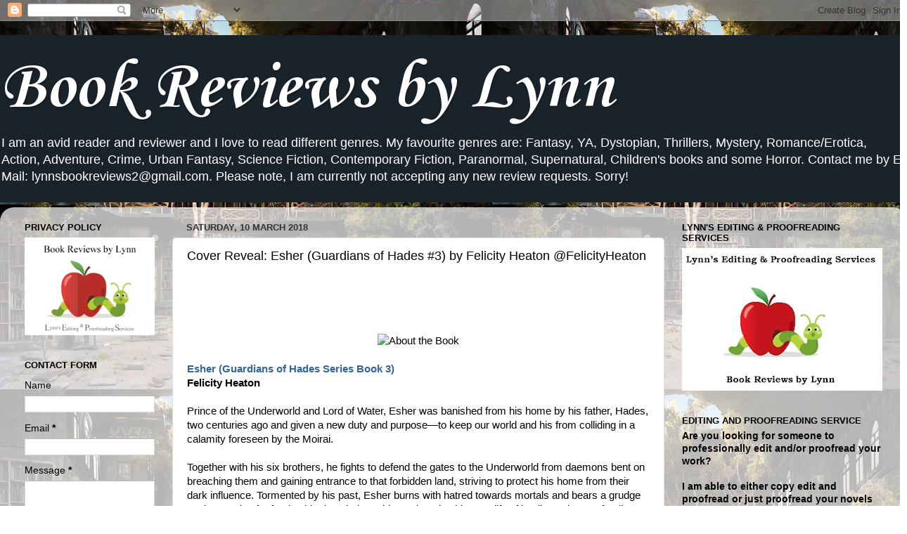

--- FILE ---
content_type: text/html; charset=UTF-8
request_url: https://bookreviewsbylynn.blogspot.com/2018/03/cover-reveal-esher-guardians-of-hades-3.html
body_size: 27814
content:
<!DOCTYPE html>
<html class='v2' dir='ltr' lang='en-GB'>
<head>
<link href='https://www.blogger.com/static/v1/widgets/335934321-css_bundle_v2.css' rel='stylesheet' type='text/css'/>
<meta content='width=1100' name='viewport'/>
<meta content='text/html; charset=UTF-8' http-equiv='Content-Type'/>
<meta content='blogger' name='generator'/>
<link href='https://bookreviewsbylynn.blogspot.com/favicon.ico' rel='icon' type='image/x-icon'/>
<link href='https://bookreviewsbylynn.blogspot.com/2018/03/cover-reveal-esher-guardians-of-hades-3.html' rel='canonical'/>
<link rel="alternate" type="application/atom+xml" title="Book Reviews by Lynn - Atom" href="https://bookreviewsbylynn.blogspot.com/feeds/posts/default" />
<link rel="alternate" type="application/rss+xml" title="Book Reviews by Lynn - RSS" href="https://bookreviewsbylynn.blogspot.com/feeds/posts/default?alt=rss" />
<link rel="service.post" type="application/atom+xml" title="Book Reviews by Lynn - Atom" href="https://www.blogger.com/feeds/4811853329697892072/posts/default" />

<link rel="alternate" type="application/atom+xml" title="Book Reviews by Lynn - Atom" href="https://bookreviewsbylynn.blogspot.com/feeds/3600880417094610155/comments/default" />
<!--Can't find substitution for tag [blog.ieCssRetrofitLinks]-->
<link href='http://www.felicityheaton.co.uk/blog/wp-content/uploads/2018/03/esher-cr-postgraphic.jpg' rel='image_src'/>
<meta content='https://bookreviewsbylynn.blogspot.com/2018/03/cover-reveal-esher-guardians-of-hades-3.html' property='og:url'/>
<meta content='Cover Reveal: Esher (Guardians of Hades #3) by Felicity Heaton @FelicityHeaton' property='og:title'/>
<meta content='           Esher (Guardians of Hades Series Book 3)  Felicity Heaton  Prince of the Underworld and Lord of Water, Esher was banished from hi...' property='og:description'/>
<meta content='https://lh3.googleusercontent.com/blogger_img_proxy/AEn0k_s-vYg2BcZ01vlmuACUChxOtDnZne16X2GpDrNUe9QkaQZpwT3GKrzspeohCf2M4F3H3jA3Aphq-vvTq7GiZuGrZAqf5B1kU0XXAC7rpS8YO_dpliMJDdSI6pe_3HrxGZnYQnJuL8Ra-4whyeceC8TTWn2gFhdIdMpxvII=w1200-h630-p-k-no-nu' property='og:image'/>
<title>Book Reviews by Lynn: Cover Reveal: Esher (Guardians of Hades #3) by Felicity Heaton @FelicityHeaton</title>
<style type='text/css'>@font-face{font-family:'Corsiva';font-style:normal;font-weight:700;font-display:swap;src:url(//fonts.gstatic.com/l/font?kit=zOL54pjBmb1Z8oKb-guO-cNkvspEgOo&skey=fa0e5cf7b1863096&v=v20)format('woff2');unicode-range:U+0000-00FF,U+0131,U+0152-0153,U+02BB-02BC,U+02C6,U+02DA,U+02DC,U+0304,U+0308,U+0329,U+2000-206F,U+20AC,U+2122,U+2191,U+2193,U+2212,U+2215,U+FEFF,U+FFFD;}</style>
<style id='page-skin-1' type='text/css'><!--
/*-----------------------------------------------
Blogger Template Style
Name:     Picture Window
Designer: Blogger
URL:      www.blogger.com
----------------------------------------------- */
/* Content
----------------------------------------------- */
body {
font: normal normal 15px Arial, Tahoma, Helvetica, FreeSans, sans-serif;
color: #000000;
background: #ffffff url(//4.bp.blogspot.com/-7KirtMJ-W_0/VXN2yvWo9jI/AAAAAAAAEFk/0zojhW0MBLw/s0/599433_479742355387657_1417919833_n.jpg) repeat scroll top left;
}
html body .region-inner {
min-width: 0;
max-width: 100%;
width: auto;
}
.content-outer {
font-size: 90%;
}
a:link {
text-decoration:none;
color: #336699;
}
a:visited {
text-decoration:none;
color: #6699cc;
}
a:hover {
text-decoration:underline;
color: #33aaff;
}
.content-outer {
background: transparent none repeat scroll top left;
-moz-border-radius: 0;
-webkit-border-radius: 0;
-goog-ms-border-radius: 0;
border-radius: 0;
-moz-box-shadow: 0 0 0 rgba(0, 0, 0, .15);
-webkit-box-shadow: 0 0 0 rgba(0, 0, 0, .15);
-goog-ms-box-shadow: 0 0 0 rgba(0, 0, 0, .15);
box-shadow: 0 0 0 rgba(0, 0, 0, .15);
margin: 20px auto;
}
.content-inner {
padding: 0;
}
/* Header
----------------------------------------------- */
.header-outer {
background: #1a222a none repeat-x scroll top left;
_background-image: none;
color: #ffffff;
-moz-border-radius: 0;
-webkit-border-radius: 0;
-goog-ms-border-radius: 0;
border-radius: 0;
}
.Header img, .Header #header-inner {
-moz-border-radius: 0;
-webkit-border-radius: 0;
-goog-ms-border-radius: 0;
border-radius: 0;
}
.header-inner .Header .titlewrapper,
.header-inner .Header .descriptionwrapper {
padding-left: 0;
padding-right: 0;
}
.Header h1 {
font: normal bold 100px Corsiva;
text-shadow: 1px 1px 3px rgba(0, 0, 0, 0.3);
}
.Header h1 a {
color: #ffffff;
}
.Header .description {
font-size: 130%;
}
/* Tabs
----------------------------------------------- */
.tabs-inner {
margin: .5em 20px 0;
padding: 0;
}
.tabs-inner .section {
margin: 0;
}
.tabs-inner .widget ul {
padding: 0;
background: transparent none repeat scroll bottom;
-moz-border-radius: 0;
-webkit-border-radius: 0;
-goog-ms-border-radius: 0;
border-radius: 0;
}
.tabs-inner .widget li {
border: none;
}
.tabs-inner .widget li a {
display: inline-block;
padding: .5em 1em;
margin-right: .25em;
color: #ffffff;
font: normal normal 15px Arial, Tahoma, Helvetica, FreeSans, sans-serif;
-moz-border-radius: 10px 10px 0 0;
-webkit-border-top-left-radius: 10px;
-webkit-border-top-right-radius: 10px;
-goog-ms-border-radius: 10px 10px 0 0;
border-radius: 10px 10px 0 0;
background: transparent url(https://resources.blogblog.com/blogblog/data/1kt/transparent/black50.png) repeat scroll top left;
border-right: 1px solid transparent;
}
.tabs-inner .widget li:first-child a {
padding-left: 1.25em;
-moz-border-radius-topleft: 10px;
-moz-border-radius-bottomleft: 0;
-webkit-border-top-left-radius: 10px;
-webkit-border-bottom-left-radius: 0;
-goog-ms-border-top-left-radius: 10px;
-goog-ms-border-bottom-left-radius: 0;
border-top-left-radius: 10px;
border-bottom-left-radius: 0;
}
.tabs-inner .widget li.selected a,
.tabs-inner .widget li a:hover {
position: relative;
z-index: 1;
background: transparent url(https://resources.blogblog.com/blogblog/data/1kt/transparent/white80.png) repeat scroll bottom;
color: #336699;
-moz-box-shadow: 0 0 3px rgba(0, 0, 0, .15);
-webkit-box-shadow: 0 0 3px rgba(0, 0, 0, .15);
-goog-ms-box-shadow: 0 0 3px rgba(0, 0, 0, .15);
box-shadow: 0 0 3px rgba(0, 0, 0, .15);
}
/* Headings
----------------------------------------------- */
h2 {
font: bold normal 13px Arial, Tahoma, Helvetica, FreeSans, sans-serif;
text-transform: uppercase;
color: #000000;
margin: .5em 0;
}
/* Main
----------------------------------------------- */
.main-outer {
background: transparent url(https://resources.blogblog.com/blogblog/data/1kt/transparent/white80.png) repeat scroll top left;
-moz-border-radius: 20px 20px 0 0;
-webkit-border-top-left-radius: 20px;
-webkit-border-top-right-radius: 20px;
-webkit-border-bottom-left-radius: 0;
-webkit-border-bottom-right-radius: 0;
-goog-ms-border-radius: 20px 20px 0 0;
border-radius: 20px 20px 0 0;
-moz-box-shadow: 0 1px 3px rgba(0, 0, 0, .15);
-webkit-box-shadow: 0 1px 3px rgba(0, 0, 0, .15);
-goog-ms-box-shadow: 0 1px 3px rgba(0, 0, 0, .15);
box-shadow: 0 1px 3px rgba(0, 0, 0, .15);
}
.main-inner {
padding: 15px 20px 20px;
}
.main-inner .column-center-inner {
padding: 0 0;
}
.main-inner .column-left-inner {
padding-left: 0;
}
.main-inner .column-right-inner {
padding-right: 0;
}
/* Posts
----------------------------------------------- */
h3.post-title {
margin: 0;
font: normal normal 18px Arial, Tahoma, Helvetica, FreeSans, sans-serif;
}
.comments h4 {
margin: 1em 0 0;
font: normal normal 18px Arial, Tahoma, Helvetica, FreeSans, sans-serif;
}
.date-header span {
color: #333333;
}
.post-outer {
background-color: #ffffff;
border: solid 1px #dddddd;
-moz-border-radius: 5px;
-webkit-border-radius: 5px;
border-radius: 5px;
-goog-ms-border-radius: 5px;
padding: 15px 20px;
margin: 0 -20px 20px;
}
.post-body {
line-height: 1.4;
font-size: 110%;
position: relative;
}
.post-header {
margin: 0 0 1.5em;
color: #999999;
line-height: 1.6;
}
.post-footer {
margin: .5em 0 0;
color: #999999;
line-height: 1.6;
}
#blog-pager {
font-size: 140%
}
#comments .comment-author {
padding-top: 1.5em;
border-top: dashed 1px #ccc;
border-top: dashed 1px rgba(128, 128, 128, .5);
background-position: 0 1.5em;
}
#comments .comment-author:first-child {
padding-top: 0;
border-top: none;
}
.avatar-image-container {
margin: .2em 0 0;
}
/* Comments
----------------------------------------------- */
.comments .comments-content .icon.blog-author {
background-repeat: no-repeat;
background-image: url([data-uri]);
}
.comments .comments-content .loadmore a {
border-top: 1px solid #33aaff;
border-bottom: 1px solid #33aaff;
}
.comments .continue {
border-top: 2px solid #33aaff;
}
/* Widgets
----------------------------------------------- */
.widget ul, .widget #ArchiveList ul.flat {
padding: 0;
list-style: none;
}
.widget ul li, .widget #ArchiveList ul.flat li {
border-top: dashed 1px #ccc;
border-top: dashed 1px rgba(128, 128, 128, .5);
}
.widget ul li:first-child, .widget #ArchiveList ul.flat li:first-child {
border-top: none;
}
.widget .post-body ul {
list-style: disc;
}
.widget .post-body ul li {
border: none;
}
/* Footer
----------------------------------------------- */
.footer-outer {
color:#cccccc;
background: transparent url(https://resources.blogblog.com/blogblog/data/1kt/transparent/black50.png) repeat scroll top left;
-moz-border-radius: 0 0 20px 20px;
-webkit-border-top-left-radius: 0;
-webkit-border-top-right-radius: 0;
-webkit-border-bottom-left-radius: 20px;
-webkit-border-bottom-right-radius: 20px;
-goog-ms-border-radius: 0 0 20px 20px;
border-radius: 0 0 20px 20px;
-moz-box-shadow: 0 1px 3px rgba(0, 0, 0, .15);
-webkit-box-shadow: 0 1px 3px rgba(0, 0, 0, .15);
-goog-ms-box-shadow: 0 1px 3px rgba(0, 0, 0, .15);
box-shadow: 0 1px 3px rgba(0, 0, 0, .15);
}
.footer-inner {
padding: 10px 20px 20px;
}
.footer-outer a {
color: #99ccee;
}
.footer-outer a:visited {
color: #77aaee;
}
.footer-outer a:hover {
color: #33aaff;
}
.footer-outer .widget h2 {
color: #aaaaaa;
}
/* Mobile
----------------------------------------------- */
html body.mobile {
height: auto;
}
html body.mobile {
min-height: 480px;
background-size: 100% auto;
}
.mobile .body-fauxcolumn-outer {
background: transparent none repeat scroll top left;
}
html .mobile .mobile-date-outer, html .mobile .blog-pager {
border-bottom: none;
background: transparent url(https://resources.blogblog.com/blogblog/data/1kt/transparent/white80.png) repeat scroll top left;
margin-bottom: 10px;
}
.mobile .date-outer {
background: transparent url(https://resources.blogblog.com/blogblog/data/1kt/transparent/white80.png) repeat scroll top left;
}
.mobile .header-outer, .mobile .main-outer,
.mobile .post-outer, .mobile .footer-outer {
-moz-border-radius: 0;
-webkit-border-radius: 0;
-goog-ms-border-radius: 0;
border-radius: 0;
}
.mobile .content-outer,
.mobile .main-outer,
.mobile .post-outer {
background: inherit;
border: none;
}
.mobile .content-outer {
font-size: 100%;
}
.mobile-link-button {
background-color: #336699;
}
.mobile-link-button a:link, .mobile-link-button a:visited {
color: #ffffff;
}
.mobile-index-contents {
color: #000000;
}
.mobile .tabs-inner .PageList .widget-content {
background: transparent url(https://resources.blogblog.com/blogblog/data/1kt/transparent/white80.png) repeat scroll bottom;
color: #336699;
}
.mobile .tabs-inner .PageList .widget-content .pagelist-arrow {
border-left: 1px solid transparent;
}

--></style>
<style id='template-skin-1' type='text/css'><!--
body {
min-width: 1290px;
}
.content-outer, .content-fauxcolumn-outer, .region-inner {
min-width: 1290px;
max-width: 1290px;
_width: 1290px;
}
.main-inner .columns {
padding-left: 230px;
padding-right: 330px;
}
.main-inner .fauxcolumn-center-outer {
left: 230px;
right: 330px;
/* IE6 does not respect left and right together */
_width: expression(this.parentNode.offsetWidth -
parseInt("230px") -
parseInt("330px") + 'px');
}
.main-inner .fauxcolumn-left-outer {
width: 230px;
}
.main-inner .fauxcolumn-right-outer {
width: 330px;
}
.main-inner .column-left-outer {
width: 230px;
right: 100%;
margin-left: -230px;
}
.main-inner .column-right-outer {
width: 330px;
margin-right: -330px;
}
#layout {
min-width: 0;
}
#layout .content-outer {
min-width: 0;
width: 800px;
}
#layout .region-inner {
min-width: 0;
width: auto;
}
body#layout div.add_widget {
padding: 8px;
}
body#layout div.add_widget a {
margin-left: 32px;
}
--></style>
<style>
    body {background-image:url(\/\/4.bp.blogspot.com\/-7KirtMJ-W_0\/VXN2yvWo9jI\/AAAAAAAAEFk\/0zojhW0MBLw\/s0\/599433_479742355387657_1417919833_n.jpg);}
    
@media (max-width: 200px) { body {background-image:url(\/\/4.bp.blogspot.com\/-7KirtMJ-W_0\/VXN2yvWo9jI\/AAAAAAAAEFk\/0zojhW0MBLw\/w200\/599433_479742355387657_1417919833_n.jpg);}}
@media (max-width: 400px) and (min-width: 201px) { body {background-image:url(\/\/4.bp.blogspot.com\/-7KirtMJ-W_0\/VXN2yvWo9jI\/AAAAAAAAEFk\/0zojhW0MBLw\/w400\/599433_479742355387657_1417919833_n.jpg);}}
@media (max-width: 800px) and (min-width: 401px) { body {background-image:url(\/\/4.bp.blogspot.com\/-7KirtMJ-W_0\/VXN2yvWo9jI\/AAAAAAAAEFk\/0zojhW0MBLw\/w800\/599433_479742355387657_1417919833_n.jpg);}}
@media (max-width: 1200px) and (min-width: 801px) { body {background-image:url(\/\/4.bp.blogspot.com\/-7KirtMJ-W_0\/VXN2yvWo9jI\/AAAAAAAAEFk\/0zojhW0MBLw\/w1200\/599433_479742355387657_1417919833_n.jpg);}}
/* Last tag covers anything over one higher than the previous max-size cap. */
@media (min-width: 1201px) { body {background-image:url(\/\/4.bp.blogspot.com\/-7KirtMJ-W_0\/VXN2yvWo9jI\/AAAAAAAAEFk\/0zojhW0MBLw\/w1600\/599433_479742355387657_1417919833_n.jpg);}}
  </style>
<link href='https://www.blogger.com/dyn-css/authorization.css?targetBlogID=4811853329697892072&amp;zx=1347f610-21ac-4737-8e01-f50fb8960412' media='none' onload='if(media!=&#39;all&#39;)media=&#39;all&#39;' rel='stylesheet'/><noscript><link href='https://www.blogger.com/dyn-css/authorization.css?targetBlogID=4811853329697892072&amp;zx=1347f610-21ac-4737-8e01-f50fb8960412' rel='stylesheet'/></noscript>
<meta name='google-adsense-platform-account' content='ca-host-pub-1556223355139109'/>
<meta name='google-adsense-platform-domain' content='blogspot.com'/>

</head>
<body class='loading variant-open'>
<div class='navbar section' id='navbar' name='Navbar'><div class='widget Navbar' data-version='1' id='Navbar1'><script type="text/javascript">
    function setAttributeOnload(object, attribute, val) {
      if(window.addEventListener) {
        window.addEventListener('load',
          function(){ object[attribute] = val; }, false);
      } else {
        window.attachEvent('onload', function(){ object[attribute] = val; });
      }
    }
  </script>
<div id="navbar-iframe-container"></div>
<script type="text/javascript" src="https://apis.google.com/js/platform.js"></script>
<script type="text/javascript">
      gapi.load("gapi.iframes:gapi.iframes.style.bubble", function() {
        if (gapi.iframes && gapi.iframes.getContext) {
          gapi.iframes.getContext().openChild({
              url: 'https://www.blogger.com/navbar/4811853329697892072?po\x3d3600880417094610155\x26origin\x3dhttps://bookreviewsbylynn.blogspot.com',
              where: document.getElementById("navbar-iframe-container"),
              id: "navbar-iframe"
          });
        }
      });
    </script><script type="text/javascript">
(function() {
var script = document.createElement('script');
script.type = 'text/javascript';
script.src = '//pagead2.googlesyndication.com/pagead/js/google_top_exp.js';
var head = document.getElementsByTagName('head')[0];
if (head) {
head.appendChild(script);
}})();
</script>
</div></div>
<div class='body-fauxcolumns'>
<div class='fauxcolumn-outer body-fauxcolumn-outer'>
<div class='cap-top'>
<div class='cap-left'></div>
<div class='cap-right'></div>
</div>
<div class='fauxborder-left'>
<div class='fauxborder-right'></div>
<div class='fauxcolumn-inner'>
</div>
</div>
<div class='cap-bottom'>
<div class='cap-left'></div>
<div class='cap-right'></div>
</div>
</div>
</div>
<div class='content'>
<div class='content-fauxcolumns'>
<div class='fauxcolumn-outer content-fauxcolumn-outer'>
<div class='cap-top'>
<div class='cap-left'></div>
<div class='cap-right'></div>
</div>
<div class='fauxborder-left'>
<div class='fauxborder-right'></div>
<div class='fauxcolumn-inner'>
</div>
</div>
<div class='cap-bottom'>
<div class='cap-left'></div>
<div class='cap-right'></div>
</div>
</div>
</div>
<div class='content-outer'>
<div class='content-cap-top cap-top'>
<div class='cap-left'></div>
<div class='cap-right'></div>
</div>
<div class='fauxborder-left content-fauxborder-left'>
<div class='fauxborder-right content-fauxborder-right'></div>
<div class='content-inner'>
<header>
<div class='header-outer'>
<div class='header-cap-top cap-top'>
<div class='cap-left'></div>
<div class='cap-right'></div>
</div>
<div class='fauxborder-left header-fauxborder-left'>
<div class='fauxborder-right header-fauxborder-right'></div>
<div class='region-inner header-inner'>
<div class='header section' id='header' name='Header'><div class='widget Header' data-version='1' id='Header1'>
<div id='header-inner'>
<div class='titlewrapper'>
<h1 class='title'>
<a href='https://bookreviewsbylynn.blogspot.com/'>
Book Reviews by Lynn
</a>
</h1>
</div>
<div class='descriptionwrapper'>
<p class='description'><span>I am an avid reader and reviewer and I love to read different genres. My favourite genres are: Fantasy, YA, Dystopian, Thrillers, Mystery, Romance/Erotica, Action, Adventure, Crime, Urban Fantasy, Science Fiction, Contemporary Fiction, Paranormal, Supernatural, Children's books and some Horror. Contact me by E-Mail: lynnsbookreviews2@gmail.com.

Please note, I am currently not accepting any new review requests. Sorry!</span></p>
</div>
</div>
</div></div>
</div>
</div>
<div class='header-cap-bottom cap-bottom'>
<div class='cap-left'></div>
<div class='cap-right'></div>
</div>
</div>
</header>
<div class='tabs-outer'>
<div class='tabs-cap-top cap-top'>
<div class='cap-left'></div>
<div class='cap-right'></div>
</div>
<div class='fauxborder-left tabs-fauxborder-left'>
<div class='fauxborder-right tabs-fauxborder-right'></div>
<div class='region-inner tabs-inner'>
<div class='tabs no-items section' id='crosscol' name='Cross-column'></div>
<div class='tabs no-items section' id='crosscol-overflow' name='Cross-Column 2'></div>
</div>
</div>
<div class='tabs-cap-bottom cap-bottom'>
<div class='cap-left'></div>
<div class='cap-right'></div>
</div>
</div>
<div class='main-outer'>
<div class='main-cap-top cap-top'>
<div class='cap-left'></div>
<div class='cap-right'></div>
</div>
<div class='fauxborder-left main-fauxborder-left'>
<div class='fauxborder-right main-fauxborder-right'></div>
<div class='region-inner main-inner'>
<div class='columns fauxcolumns'>
<div class='fauxcolumn-outer fauxcolumn-center-outer'>
<div class='cap-top'>
<div class='cap-left'></div>
<div class='cap-right'></div>
</div>
<div class='fauxborder-left'>
<div class='fauxborder-right'></div>
<div class='fauxcolumn-inner'>
</div>
</div>
<div class='cap-bottom'>
<div class='cap-left'></div>
<div class='cap-right'></div>
</div>
</div>
<div class='fauxcolumn-outer fauxcolumn-left-outer'>
<div class='cap-top'>
<div class='cap-left'></div>
<div class='cap-right'></div>
</div>
<div class='fauxborder-left'>
<div class='fauxborder-right'></div>
<div class='fauxcolumn-inner'>
</div>
</div>
<div class='cap-bottom'>
<div class='cap-left'></div>
<div class='cap-right'></div>
</div>
</div>
<div class='fauxcolumn-outer fauxcolumn-right-outer'>
<div class='cap-top'>
<div class='cap-left'></div>
<div class='cap-right'></div>
</div>
<div class='fauxborder-left'>
<div class='fauxborder-right'></div>
<div class='fauxcolumn-inner'>
</div>
</div>
<div class='cap-bottom'>
<div class='cap-left'></div>
<div class='cap-right'></div>
</div>
</div>
<!-- corrects IE6 width calculation -->
<div class='columns-inner'>
<div class='column-center-outer'>
<div class='column-center-inner'>
<div class='main section' id='main' name='Main'><div class='widget Blog' data-version='1' id='Blog1'>
<div class='blog-posts hfeed'>

          <div class="date-outer">
        
<h2 class='date-header'><span>Saturday, 10 March 2018</span></h2>

          <div class="date-posts">
        
<div class='post-outer'>
<div class='post hentry uncustomized-post-template' itemprop='blogPost' itemscope='itemscope' itemtype='http://schema.org/BlogPosting'>
<meta content='http://www.felicityheaton.co.uk/blog/wp-content/uploads/2018/03/esher-cr-postgraphic.jpg' itemprop='image_url'/>
<meta content='4811853329697892072' itemprop='blogId'/>
<meta content='3600880417094610155' itemprop='postId'/>
<a name='3600880417094610155'></a>
<h3 class='post-title entry-title' itemprop='name'>
Cover Reveal: Esher (Guardians of Hades #3) by Felicity Heaton @FelicityHeaton
</h3>
<div class='post-header'>
<div class='post-header-line-1'></div>
</div>
<div class='post-body entry-content' id='post-body-3600880417094610155' itemprop='description articleBody'>
<div style="text-align: center;">
<strong><img alt="" class="aligncenter wp-image-4536 size-full" height="295" sizes="(max-width: 650px) 100vw, 650px" src="https://lh3.googleusercontent.com/blogger_img_proxy/AEn0k_s-vYg2BcZ01vlmuACUChxOtDnZne16X2GpDrNUe9QkaQZpwT3GKrzspeohCf2M4F3H3jA3Aphq-vvTq7GiZuGrZAqf5B1kU0XXAC7rpS8YO_dpliMJDdSI6pe_3HrxGZnYQnJuL8Ra-4whyeceC8TTWn2gFhdIdMpxvII=s0-d" srcset="http://www.felicityheaton.co.uk/blog/wp-content/uploads/2018/03/esher-cr-postgraphic.jpg 650w, http://www.felicityheaton.co.uk/blog/wp-content/uploads/2018/03/esher-cr-postgraphic-300x138.jpg 300w" width="640"></strong></div>
<br />
<div style="text-align: center;">
<a href="http://www.felicityheaton.co.uk/guardians-of-hades-esher-paranormal-romance-book.php" rel="attachment wp-att-4242"><img alt="" class="aligncenter wp-image-4532 size-full" height="640" sizes="(max-width: 600px) 100vw, 600px" src="https://lh3.googleusercontent.com/blogger_img_proxy/AEn0k_sUuQxwzRZVB_b6yr6B-NxaxBbznsTMDn-sumJBKvRhrb55x2111tSNybHxmHRWtSFmAvijaTi0YETIcKKJB32w7z5Zup4Gzh02Pz2SHCdt1aU6BnkMJm9WiavYezgPJ1rzpv_UyCAcVTGqaHQ=s0-d" srcset="http://www.felicityheaton.co.uk/blog/wp-content/uploads/2018/03/esher.jpg 600w, http://www.felicityheaton.co.uk/blog/wp-content/uploads/2018/03/esher-200x300.jpg 200w" width="426"></a></div>
<div style="text-align: center;">
<br /></div>
<div style="text-align: center;">
<img alt="About the Book" class="aligncenter size-full wp-image-4244" height="75" sizes="(max-width: 450px) 100vw, 450px" src="https://lh3.googleusercontent.com/blogger_img_proxy/AEn0k_vyTpHyA3DSHUPQceyY7jWSjPz2VC2vthg_xp1mcTdJE3TWBaqdeB3Lu3fPk8c17JcVNQE7ln-3szX0pZzTHhSPotzGTeZSEgqFQ-osk-9lr7GmjsAlm3QSvtGhivfivylrIp3edPO2MQgVB5Ub4gxi4eAPPyUR4gomTi6eTTjQrty9=s0-d" srcset="http://www.felicityheaton.co.uk/blog/wp-content/uploads/2017/06/turnedbyatiger-aboutthebook.jpg 450w, http://www.felicityheaton.co.uk/blog/wp-content/uploads/2017/06/turnedbyatiger-aboutthebook-300x50.jpg 300w" width="450"></div>
<div style="text-align: center;">
<br /></div>
<a href="http://www.felicityheaton.co.uk/guardians-of-hades-esher-paranormal-romance-book.php"><strong>Esher (Guardians of Hades Series Book 3)</strong></a><br />
<strong>Felicity Heaton</strong><br /><br />
Prince of the Underworld and Lord of Water, Esher was banished from his home by his father, Hades, two centuries ago and given a new duty and purpose&#8212;to keep our world and his from colliding in a calamity foreseen by the Moirai.<br /><br />Together with his six brothers, he fights to defend the gates to the Underworld from daemons bent on breaching them and gaining entrance to that forbidden land, striving to protect his home from their dark influence. Tormented by his past, Esher burns with hatred towards mortals and bears a grudge against Hades for forcing him into their world, condemning him to a life of battling to keep a fragile hold on his darker side&#8212;a side that wants to kill every human in the name of revenge.<br /><br />Until he finds himself stepping in to save a female&#8212;a beautiful mortal filled with light and laughter who draws him to her as fiercely as the pull of the moon, stirring conflict in his heart and rousing dangerous needs long forgotten.<br /><br />Aiko knows from the moment she sets eyes on the black-haired warrior that he is no ordinary man, just as she&#8217;s no ordinary woman. Blessed with a gift, she can see through his stormy façade to the powerful god beneath, and the pain and darkness that beats inside him&#8212;pain she grows determined to heal as she falls deeper under his spell and into his world.<br /><br />When the daemon bent on turning Esher against his brothers makes her move, will Esher find the strength to overcome his past and fulfil his duty, or will the lure of revenge allow the darkness in his heart to seize control, transforming him into a god intent on destroying the world?<br /><br /><b>PRE-ORDER LINKS AVAILABLE AT: <a href="http://www.felicityheaton.co.uk/guardians-of-hades-esher-paranormal-romance-book.php">http://www.felicityheaton.co.uk/guardians-of-hades-esher-paranormal-romance-book.php</a></b><br /><br /> <div style="text-align: center;">
<strong><img alt="Giveaway" class="aligncenter size-full wp-image-4248" height="75" sizes="(max-width: 450px) 100vw, 450px" src="https://lh3.googleusercontent.com/blogger_img_proxy/AEn0k_tGWUKoGTXVIDVp7VfCLOOGaYN3GL1TUwVQWOt_vk8t8m2dfoBGnR3Z0w5BR6IhJUWjY4e04wWv8V2X7yqxIF3FZrjCzBSYtzzWg1ECMHzMUiGYMaMouGwYCeYumRIaAe7sxCFA4J2_SnI9rAwv1b-ojtjYx5HzuxFfhlL8jnc=s0-d" srcset="http://www.felicityheaton.co.uk/blog/wp-content/uploads/2017/06/turnedbyatiger-giveaway.jpg 450w, http://www.felicityheaton.co.uk/blog/wp-content/uploads/2017/06/turnedbyatiger-giveaway-300x50.jpg 300w" width="450"></strong></div>
<div style="text-align: center;">
<strong><br /></strong></div>
<br /><br />The special sneak preview for Esher begins on March 16th, exclusive to Felicity&#8217;s mailing list. Every subscriber is entered into the giveaway to win a signed personalised paperback copy of Esher, with a chance to win a copy in each of the four exclusive sneak peek chapters being sent out.<br /><br />Not only will joining her mailing list ensure you&#8217;re in with a chance of winning one of the signed copies of Esher, it means you&#8217;ll start receiving her newsletters, where she gives away 2 x $25 Amazon Gift Cards in each issue, and rewards subscribers with exclusive excerpts, teasers, flash fiction and cover reveals, and plenty of fun! Plus, you&#8217;ll receive FOUR FREE EBOOKS in her Series Starter Library just for signing up!<br /><br /><b>Join her newsletter at: <a href="http://www.felicityheaton.co.uk/newsletter.php">http://www.felicityheaton.co.uk/newsletter.php</a></b><br />
<div style="text-align: center;">
<strong><img alt="Excerpt" class="aligncenter size-full wp-image-4247" height="75" sizes="(max-width: 450px) 100vw, 450px" src="https://lh3.googleusercontent.com/blogger_img_proxy/AEn0k_uRVHSFklt25RK-eSFcrBKE73SCETiFhB4P6d7UoTP0Tcs2d9SslNcx4SuvtlJLlY65sllsHaEeREf6FVUUPpA2uLhbQWaooFcyrOOcSXv23_l_qeZzvl-HbmTP4E2swtcfils95G1B19F50kiv-__M0r84Nrq_kDTDKjoL=s0-d" srcset="http://www.felicityheaton.co.uk/blog/wp-content/uploads/2017/06/turnedbyatiger-excerpt.jpg 450w, http://www.felicityheaton.co.uk/blog/wp-content/uploads/2017/06/turnedbyatiger-excerpt-300x50.jpg 300w" width="450"></strong></div>
<div style="text-align: center;">
<strong><br /></strong></div>
<br />Esher drew his hand away from his right side and frowned at the blood coating his palm. It caught the light of the narrow signs that jutted out from each building, running their entire height to mark what was on each floor, and reflected white, red and yellow back at him.<br />The wound would heal rapidly, not like the wraith wound, but he would have to conserve his strength until it had knitted back together, which meant he couldn&#8217;t teleport home. Stepping, as he and his brothers called it, would drain him, and it was only just gone one in the morning, meaning there were still another four or five hours of darkness in which another daemon could attempt to find the gate.<br />Or a Hellspawn, one of the accepted species in his father&#8217;s eyes and one allowed to enter the Underworld via the gates, could call on him to open it.<br />So, he would have to do the unthinkable.<br />Public transport.<br />He ground his molars and reached into the breast pocket of his shirt, tugged the tiny headphones out and jammed them into his ears. Instantly, the soothing melody of Bach filled him, swamping the song of the rain and the grating noise of Tokyo.<br />Esher took a few deep breaths, giving the beautiful classical piece time to do its work, and then trudged forwards, past the two dead daemons. He didn&#8217;t look at the dead mortal as he passed the male, kept moving onwards on auto-pilot, slowly constructing a wall of calm inside himself, a barrier that would shut the world out and allow him to venture down into the train station and tolerate the presence of the mortals as they surrounded him.<br />Crowded him.<br />As the strings rose, he spotted the airplane-wing canopy that stretched above the central entrance of Tokyo station, extending from the glass skyscraper to its right. Clouds swirled around the top of the towering structure, glowing yellow from the city lights. The rain continued to pour, soothing Esher as much as the music, but as he approached the entrance and the number of mortals rose, hurrying to catch the last trains, his grip on calm began to weaken.<br />He could do this.<br />He balled his right hand into a fist, and grimaced as the cut across his forearm stung as his muscles flexed beneath it, a flash of fire that tested him. He breathed deep, letting the flare of irritation fade without affecting his mood.<br />He was calm. In control.<br />Calm. Control.<br />Esher breathed through it, steeled himself and moved forwards, avoiding the busier paths into the building.<br />It was only a short trip. Barely fifteen minutes. He could do this.<br />A mortal female passed close to him and he tensed, his breath seizing in his throat as he leaned to avoid her even though she was more than ten feet away.<br />Breathe.<br />Calm. Control.<br />Keras would fucking kill him if he lost his shit and caused a bloodbath. His oldest brother had lectured him more than once about playing nice around the weak little mortals. By the gods, he tried. He could almost tolerate them now. He had even managed to speak with some when he was feeling strong, able to cope with breathing the same air as them.<br />But he wasn&#8217;t feeling strong.<br />The coppery odour of blood clouded his senses, tugging at his memories, and it was hard to keep them shut out, to hold the wall of calm in place.<br />He shoved the bloodied fingers of his right hand through the longer lengths of his black hair, pushing the damp strands out of his face, and scrubbed at the shorter sides.<br />He could do this.<br />He took another step towards the building, a pressing sense of urgency building inside him and driving him to move as he picked up the warning over the public-address system. It was last train time.<br />Now or never.<br />He froze as a male passed him, flicking a glance his way that turned into a double-take before he pivoted on his heel and hurried away from the station.<br />Esher touched his face, drew his hand away and looked at his fingers. Black smeared their pads. Daemon blood.<br />He huffed, grabbed the handkerchief he always kept in the back pocket of his dark blue jeans and wiped the blood away, scrubbing his neck and face, and then his hand to clear it of both daemon and his own blood.<br />It took barely a second for the blood to roll back down to his fingers. He buttoned his coat to hide the crimson stain on his shirt, tugged the sleeve back and wrapped the handkerchief around his forearm, covering the wound there. It would have to do.<br />The last of the mortals ran into the building ahead of him.<br />Esher strode towards it, his left hand closing over his right side again as the wound below his ribs burned. He pressed hard against it, stopping the flow of blood down his side, and trudged forwards, moving as quickly as he could manage.<br />The lights inside the station stung his eyes and he lowered his head, letting the hand-length ribbons of his black hair fall forwards over his brow to shield them. He kept his head bent as he hurried past the closed shops towards the Yamanote Line. It would stop at Yoyogi Park and he could walk from there. The streets in that neighbourhood would be quiet.<br />Unlike the immense room around him.<br />Someone almost ran into him as they rushed towards the ticket barriers, and he bared his teeth at their back. Keras would have to forgive him if someone bumped him, because he wasn&#8217;t sure he had the strength to stop himself from hurting them.<br />It was leaking from him as he passed his bloodied right hand over the card reader on the barrier, using his abilities to force it to open for him. It swung open and he passed through, scanned the area ahead of him and spotted the sign for the line. It was further than he remembered. He was going to have to use a little bit of power to make it to the train.<br />Not stepping. Just running.<br />He clutched his side and sprinted, passing the mortals with ease, and reached the platform just as the last train pulled in. He boarded at the first door, and moved down through the carriages until he found one that was quiet.<br />The seats near the next car were empty, so he slumped into them, arranging himself in a way that put off the mortals who were eyeing the spot beside him. He looked at his bloodied hand, felt a few mortals glancing there too, and then moving away. He was tempted to wipe it on his jacket, but since it was acting as a nice deterrent, he kept it on show. Another barrier to keep the mortals at bay.<br />He couldn&#8217;t believe he had been reduced to using public transport. He eyed a few of the humans, issuing glares to the braver ones who looked as if they might chance it and sit beside him on the three-seater bench. Wretched creatures. The wall of calm cracked a little, and he drew in a deep breath. Mistake. His right ribs protested, a sharp pain echoing along them from the wound, worsening his mood and adding a few more cracks to the wall.<br />He closed his eyes as the train pulled away, meaning to shut out the crowded carriage so he could claw back the calm.<br />Not meaning to fall asleep.<br />He woke with a jolt as the train rounded a bend, and his black eyebrows pinched in a frown as he swept his blue gaze around the carriage. It was almost empty.<br />&#8220;Fuck,&#8221; he muttered and peered out of the window, trying to see where he was as he silently berated himself for succumbing to sleep around so many humans. They weren&#8217;t to be trusted. Fuck knew how many of them might have taken the opportunity to kill him if they had known what he was.<br />Building after building whizzed past outside, none of them standing out to him. The damned city looked the same no matter where he went in it. He rubbed his tired eyes and squinted at the display screen above the doors. Broken. Just his luck.<br />Had he missed his stop?<br />He looked at the two people in his carriage, assessing them, and then squeezed his hand over his side as he leaned forwards and looked to his left, into the next one. Five people in that one, none of them a threat.<br />He leaned back into the padded seat.<br />A shriek rose from his left.<br />Esher edged forwards again and glared into the next carriage. A petite raven-haired female with bunches and a fringe that cut a straight line above her eyebrows swatted at a male with her black backpack. Her thick-soled patent leather shoes skidded on the floor of the car as she swung again, causing her short black dress to rise up and reveal the tops of her stripy black and white stockings.<br />A little Lolita with a vicious streak.<br />Or a terrified little Lolita.<br />He canted his head, trying to figure out which one it was, and growing increasingly annoyed and disgusted with everyone in her carriage as they all pretended not to notice her plight.<br />&#8220;Chikan!&#8221; Pervert.<br />A public transport one in particular.<br />The male grabbed her again, snapping his hand tight around her delicate wrist.<br />Still no one moved to help her.<br />Why the fuck was he forced to protect a people who cared nothing about their own kind? No Hellspawn or god would tolerate this female&#8217;s cries.<br />She battered the male again, but the bastard pulled her towards him, undeterred.<br />Esher growled and shoved to his feet, not pausing to consider what he was about to do.<br />He was going to save a human for the first time in his life.<br /><br /><br /><b>PRE-ORDER LINKS AVAILABLE AT: <a href="http://www.felicityheaton.co.uk/guardians-of-hades-esher-paranormal-romance-book.php">http://www.felicityheaton.co.uk/guardians-of-hades-esher-paranormal-romance-book.php</a></b><br /><br /> <div style="text-align: center;">
<strong><img alt="Books in the Series" class="aligncenter size-full wp-image-4245" height="75" sizes="(max-width: 450px) 100vw, 450px" src="https://lh3.googleusercontent.com/blogger_img_proxy/AEn0k_vRGF9pDbYi3VjBv6ZTS0nrUJ4V9nN49xKIPb4_42IsM2i9n-iOz3O2Yv5iXqxdZBra7pSvRW6FhH9M7mSBUcbbH6VM9QtdudV3v932pn6x4SGzRaHUjZ_IYQWQJQe1_Ikf4xnH3MJ0oIpz5rzdYZs2YhboIoncRnvhxbm3wqZJ421C9bEW=s0-d" srcset="http://www.felicityheaton.co.uk/blog/wp-content/uploads/2017/06/turnedbyatiger-booksintheseries.jpg 450w, http://www.felicityheaton.co.uk/blog/wp-content/uploads/2017/06/turnedbyatiger-booksintheseries-300x50.jpg 300w" width="450"></strong></div>
<br />
<a href="http://www.felicityheaton.co.uk/guardians-of-hades-ares-paranormal-romance-book.php">Book 1: Ares</a><br /> <a href="http://www.felicityheaton.co.uk/guardians-of-hades-valen-paranormal-romance-book.php">Book 2: Valen</a><br /> <a href="http://www.felicityheaton.co.uk/guardians-of-hades-esher-paranormal-romance-book.php">Book 3: Esher</a><br /> Book 4: Marek &#8211; Coming in 2018<br />
<div style="text-align: center;">
<strong><img alt="About Felicity" class="aligncenter size-full wp-image-4243" height="75" sizes="(max-width: 450px) 100vw, 450px" src="https://lh3.googleusercontent.com/blogger_img_proxy/AEn0k_u09GzK8DFCmegcX-_S8Le9ozLl8pBWrxdE4m2W39CSNTCBbgAdHY5LBhIvLzHngHg-XyMUqhP9AS-SMGSDk6kg7lxI-sr0SLsVCMs20WhfOJnHT5BlWhNoSZYZVkykCo1gC-RTVXWMj_gVTkZk32VQBfA5G_N_E8lMMQRhp1zuZi1p=s0-d" srcset="http://www.felicityheaton.co.uk/blog/wp-content/uploads/2017/06/turnedbyatiger-aboutfelicity.jpg 450w, http://www.felicityheaton.co.uk/blog/wp-content/uploads/2017/06/turnedbyatiger-aboutfelicity-300x50.jpg 300w" width="450"></strong></div>
<div style="text-align: center;">
<strong><br /></strong></div>
<div style="text-align: center;">
<img alt="Felicity Heaton" class="alignright wp-image-4250 size-medium" height="200" sizes="(max-width: 241px) 100vw, 241px" src="https://lh3.googleusercontent.com/blogger_img_proxy/AEn0k_uN6FjeE8ujKSzT_Mj90ePwPtUDcIin5PIsyRp1xDBxsx6165jpHnOXzysfWN0X8r276V7Xqn0cp0RE7nAz9zKZc73A8o-aFtxTDPb2sh1UxVrRuyw7biKoqGnqlGxMyZwt1piBtVl7qcm_ekKpBJnBl1NiND8WLbMpaelM=s0-d" srcset="http://www.felicityheaton.co.uk/blog/wp-content/uploads/2017/06/felicityheaton-241x300.jpg 241w, http://www.felicityheaton.co.uk/blog/wp-content/uploads/2017/06/felicityheaton.jpg 407w" width="160"></div>
<br />
<br />Felicity Heaton is a New York Times and USA Today international best-selling author writing passionate paranormal romance books. In her books, she creates detailed worlds, twisting plots, mind-blowing action, intense emotion and heart-stopping romances with leading men that vary from dark deadly vampires to sexy shape-shifters and wicked werewolves, to sinful angels and hot demons! If you&#8217;re a fan of paranormal romance authors Lara Adrian, J R Ward, Sherrilyn Kenyon, Gena Showalter and Christine Feehan then you will enjoy her books too.<br /><br />If you love your angels a little dark and wicked, the best-selling Her Angel series is for you. If you like strong, powerful, and dark vampires then try the Vampires Realm series or any of her stand-alone vampire romance books. If you&#8217;re looking for vampire romances that are sinful, passionate and erotic then try the best-selling Vampire Erotic Theatre series. Or if you prefer huge detailed worlds filled with hot-blooded alpha males in every species, from elves to demons to dragons to shifters and angels, then take a look at the new Eternal Mates series.<br /><br />If you want to know more about Felicity, or want to get in touch, you can find her at the following places:<br /><br /><div style="text-align: center;">
<a href="http://www.felicityheaton.co.uk/">WEBSITE</a> | <a href="http://www.felicityheaton.co.uk/blog/">BLOG</a> | <a href="http://www.facebook.com/felicityheaton">FACEBOOK</a> | <a href="http://twitter.com/felicityheaton">TWITTER</a> | <a href="http://www.goodreads.com/felicityheaton">GOODREADS</a> | <a href="https://www.instagram.com/felicityheaton/">INSTAGRAM</a></div>
<br /> 
<div style='clear: both;'></div>
</div>
<div class='post-footer'>
<div class='post-footer-line post-footer-line-1'>
<span class='post-author vcard'>
Posted by
<span class='fn' itemprop='author' itemscope='itemscope' itemtype='http://schema.org/Person'>
<meta content='https://www.blogger.com/profile/11014493071604066759' itemprop='url'/>
<a class='g-profile' href='https://www.blogger.com/profile/11014493071604066759' rel='author' title='author profile'>
<span itemprop='name'>Lynn Worton</span>
</a>
</span>
</span>
<span class='post-timestamp'>
at
<meta content='https://bookreviewsbylynn.blogspot.com/2018/03/cover-reveal-esher-guardians-of-hades-3.html' itemprop='url'/>
<a class='timestamp-link' href='https://bookreviewsbylynn.blogspot.com/2018/03/cover-reveal-esher-guardians-of-hades-3.html' rel='bookmark' title='permanent link'><abbr class='published' itemprop='datePublished' title='2018-03-10T12:00:00Z'>12:00</abbr></a>
</span>
<span class='post-comment-link'>
</span>
<span class='post-icons'>
<span class='item-control blog-admin pid-1176767508'>
<a href='https://www.blogger.com/post-edit.g?blogID=4811853329697892072&postID=3600880417094610155&from=pencil' title='Edit Post'>
<img alt='' class='icon-action' height='18' src='https://resources.blogblog.com/img/icon18_edit_allbkg.gif' width='18'/>
</a>
</span>
</span>
<div class='post-share-buttons goog-inline-block'>
<a class='goog-inline-block share-button sb-email' href='https://www.blogger.com/share-post.g?blogID=4811853329697892072&postID=3600880417094610155&target=email' target='_blank' title='Email This'><span class='share-button-link-text'>Email This</span></a><a class='goog-inline-block share-button sb-blog' href='https://www.blogger.com/share-post.g?blogID=4811853329697892072&postID=3600880417094610155&target=blog' onclick='window.open(this.href, "_blank", "height=270,width=475"); return false;' target='_blank' title='BlogThis!'><span class='share-button-link-text'>BlogThis!</span></a><a class='goog-inline-block share-button sb-twitter' href='https://www.blogger.com/share-post.g?blogID=4811853329697892072&postID=3600880417094610155&target=twitter' target='_blank' title='Share to X'><span class='share-button-link-text'>Share to X</span></a><a class='goog-inline-block share-button sb-facebook' href='https://www.blogger.com/share-post.g?blogID=4811853329697892072&postID=3600880417094610155&target=facebook' onclick='window.open(this.href, "_blank", "height=430,width=640"); return false;' target='_blank' title='Share to Facebook'><span class='share-button-link-text'>Share to Facebook</span></a><a class='goog-inline-block share-button sb-pinterest' href='https://www.blogger.com/share-post.g?blogID=4811853329697892072&postID=3600880417094610155&target=pinterest' target='_blank' title='Share to Pinterest'><span class='share-button-link-text'>Share to Pinterest</span></a>
</div>
</div>
<div class='post-footer-line post-footer-line-2'>
<span class='post-labels'>
</span>
</div>
<div class='post-footer-line post-footer-line-3'>
<span class='post-location'>
</span>
</div>
</div>
</div>
<div class='comments' id='comments'>
<a name='comments'></a>
<h4>No comments:</h4>
<div id='Blog1_comments-block-wrapper'>
<dl class='avatar-comment-indent' id='comments-block'>
</dl>
</div>
<p class='comment-footer'>
<div class='comment-form'>
<a name='comment-form'></a>
<h4 id='comment-post-message'>Post a Comment</h4>
<p>
</p>
<a href='https://www.blogger.com/comment/frame/4811853329697892072?po=3600880417094610155&hl=en-GB&saa=85391&origin=https://bookreviewsbylynn.blogspot.com' id='comment-editor-src'></a>
<iframe allowtransparency='true' class='blogger-iframe-colorize blogger-comment-from-post' frameborder='0' height='410px' id='comment-editor' name='comment-editor' src='' width='100%'></iframe>
<script src='https://www.blogger.com/static/v1/jsbin/2830521187-comment_from_post_iframe.js' type='text/javascript'></script>
<script type='text/javascript'>
      BLOG_CMT_createIframe('https://www.blogger.com/rpc_relay.html');
    </script>
</div>
</p>
</div>
</div>

        </div></div>
      
</div>
<div class='blog-pager' id='blog-pager'>
<span id='blog-pager-newer-link'>
<a class='blog-pager-newer-link' href='https://bookreviewsbylynn.blogspot.com/2018/03/book-review-of-blood-mines-thrilling.html' id='Blog1_blog-pager-newer-link' title='Newer Post'>Newer Post</a>
</span>
<span id='blog-pager-older-link'>
<a class='blog-pager-older-link' href='https://bookreviewsbylynn.blogspot.com/2018/03/release-tour-broken-love-prick-series-3.html' id='Blog1_blog-pager-older-link' title='Older Post'>Older Post</a>
</span>
<a class='home-link' href='https://bookreviewsbylynn.blogspot.com/'>Home</a>
</div>
<div class='clear'></div>
<div class='post-feeds'>
<div class='feed-links'>
Subscribe to:
<a class='feed-link' href='https://bookreviewsbylynn.blogspot.com/feeds/3600880417094610155/comments/default' target='_blank' type='application/atom+xml'>Post Comments (Atom)</a>
</div>
</div>
</div></div>
</div>
</div>
<div class='column-left-outer'>
<div class='column-left-inner'>
<aside>
<div class='sidebar section' id='sidebar-left-1'><div class='widget Image' data-version='1' id='Image15'>
<h2>Privacy Policy</h2>
<div class='widget-content'>
<a href='http://www.lynnworton.com/privacy-policy.html'>
<img alt='Privacy Policy' height='139' id='Image15_img' src='https://blogger.googleusercontent.com/img/b/R29vZ2xl/AVvXsEiqbz22WLlTYgl28a2Jlo1VA1yfprWt8G_WrQ1b_l7we-uc1pBz6m1hG4DUbQDdPBLC168-tpGsXvH37f8K7kOjnuUHz5dzydJ0afGEO7Muawnti3KVUa1ywGkSoQpzg_LaVu53NwHCmAnH/s1600/Logo.jpg' width='185'/>
</a>
<br/>
</div>
<div class='clear'></div>
</div><div class='widget ContactForm' data-version='1' id='ContactForm1'>
<h2 class='title'>Contact Form</h2>
<div class='contact-form-widget'>
<div class='form'>
<form name='contact-form'>
<p></p>
Name
<br/>
<input class='contact-form-name' id='ContactForm1_contact-form-name' name='name' size='30' type='text' value=''/>
<p></p>
Email
<span style='font-weight: bolder;'>*</span>
<br/>
<input class='contact-form-email' id='ContactForm1_contact-form-email' name='email' size='30' type='text' value=''/>
<p></p>
Message
<span style='font-weight: bolder;'>*</span>
<br/>
<textarea class='contact-form-email-message' cols='25' id='ContactForm1_contact-form-email-message' name='email-message' rows='5'></textarea>
<p></p>
<input class='contact-form-button contact-form-button-submit' id='ContactForm1_contact-form-submit' type='button' value='Send'/>
<p></p>
<div style='text-align: center; max-width: 222px; width: 100%'>
<p class='contact-form-error-message' id='ContactForm1_contact-form-error-message'></p>
<p class='contact-form-success-message' id='ContactForm1_contact-form-success-message'></p>
</div>
</form>
</div>
</div>
<div class='clear'></div>
</div><div class='widget Image' data-version='1' id='Image7'>
<h2>Follow Me on Facebook Here</h2>
<div class='widget-content'>
<a href='https://www.facebook.com/BookReviewsByLynn'>
<img alt='Follow Me on Facebook Here' height='139' id='Image7_img' src='https://blogger.googleusercontent.com/img/b/R29vZ2xl/AVvXsEj7Hez5eUSqqo11ut0K_vJBwsA-nhuYrTRGtbNIYmzKefMFz-_5XuomkWTsvPD4ZL4tP-mi_9g-AWhViPxpFCR57-ZWkfIp5390ltzQ4JrBN0bc4CzY_HzGD62Q2bTRlGwgRQVfhdUaMrSZ/s185/Logo.jpg' width='185'/>
</a>
<br/>
</div>
<div class='clear'></div>
</div><div class='widget Image' data-version='1' id='Image14'>
<h2>Wanda's amazing Amazon Reviewers</h2>
<div class='widget-content'>
<a href='https://www.facebook.com/groups/328607697211329'>
<img alt='Wanda&#39;s amazing Amazon Reviewers' height='165' id='Image14_img' src='https://blogger.googleusercontent.com/img/b/R29vZ2xl/AVvXsEhQp0-dYymmcEStKjvRwNLucdZLkPvnvPFHfwzAv-GpPmR8Brz8Cn-CAdbP7RtyugYX-LuaeWIGCdWkVJQe_ExU9va1ggg5qH1zjjwfw5OhLRhUijSZXJiWrWLnlLyReGtHQDYV0pYQGY2G/s1600/I+review+for+WaAr.jpg' width='136'/>
</a>
<br/>
</div>
<div class='clear'></div>
</div><div class='widget HTML' data-version='1' id='HTML20'>
<h2 class='title'>Current Reads on Booklikes</h2>
<div class='widget-content'>
<iframe  src="http://booklikes.com/widget/shelf?shelf=all&amp;sort=add&amp;count=4&amp;rowcount=2&amp;title=On my bookshelf&amp;style=admin&amp;size=medium&amp;id=16630" frameborder="0" scrolling="no" style="border-radius: 5px; background: none; border: 1px solid rgb(204, 204, 204); width: 200px; height: 387px;" width="200" height="387"></iframe>
</div>
<div class='clear'></div>
</div><div class='widget HTML' data-version='1' id='HTML3'>
<h2 class='title'>Reading Challenge</h2>
<div class='widget-content'>
<div id="gr_challenge_8863" style="border: 2px solid #EBE8D5; border-radius:10px; padding: 0px 7px 0px 7px; max-width:230px; min-height: 100px">
  <div id="gr_challenge_progress_body_8863" style="font-size: 12px; font-family: georgia,serif;line-height: 18px">
    <h3 style="margin: 4px 0 10px; font-weight: normal; text-align: center">
      <a style="text-decoration: none; font-family:georgia,serif;font-style:italic; font-size: 1.1em" rel="nofollow" href="https://www.goodreads.com/challenges/8863-2019-reading-challenge">2019 Reading Challenge</a>
    </h3>
        <div class="challengePic">
          <a rel="nofollow" href="https://www.goodreads.com/challenges/8863-2019-reading-challenge"><img alt="2019 Reading Challenge" style="float:left; margin-right: 10px; border: 0 none" src="https://images.gr-assets.com/challenges/1542320733p2/8863.jpg" /></a>
        </div>
      <div>
        <a rel="nofollow" href="https://www.goodreads.com/user/show/7917492-lynn-worton">Lynn</a> has
             read 16 books toward
             her goal of
             100 books.
      </div>
      <div style="width: 100px; margin: 4px 5px 5px 0; float: left; border: 1px solid #382110; height: 8px; overflow: hidden; background-color: #FFF">
        <div style="width: 16%; background-color: #D7D2C4; float: left"><span style="visibility:hidden">hide</span></div>
      </div>
      <div style="font-family: arial, verdana, helvetica, sans-serif;font-size:90%">
        <a rel="nofollow" href="https://www.goodreads.com/user_challenges/14949684">16 of 100 (16%)</a>
      </div>
        <div style="text-align: right;">
          <a style="text-decoration: none; font-size: 10px;" rel="nofollow" href="https://www.goodreads.com/user_challenges/14949684">view books</a>
        </div>
  </div>
	<script src="https://www.goodreads.com/user_challenges/widget/7917492-lynn-worton?challenge_id=8863&v=2"></script>
</div>

  <div id="gr_challenge_progress_body_7501" style="font-size: 12px; font-family: georgia,serif;line-height: 18px">
    <h3 style="margin: 4px 0 10px; font-weight: normal; text-align: center">
      <a style="text-decoration: none; font-family:georgia,serif;font-style:italic; font-size: 1.1em" rel="nofollow" href="https://www.goodreads.com/challenges/7501-2018-reading-challenge">2018 Reading Challenge</a>
    </h3>
        <div class="challengePic">
          <a rel="nofollow" href="https://www.goodreads.com/challenges/7501-2018-reading-challenge"><img alt="2018 Reading Challenge" style="float:left; margin-right: 10px; border: 0 none" src="https://images.gr-assets.com/challenges/1512582428p2/7501.jpg" /></a>
        </div>
      <div>
        <a rel="nofollow" href="https://www.goodreads.com/user/show/7917492-lynn-worton">Lynn</a> has
             read 5 books toward
             her goal of
             100 books.
      </div>
      <div style="width: 100px; margin: 4px 5px 5px 0; float: left; border: 1px solid #382110; height: 8px; overflow: hidden; background-color: #FFF">
        <div style="width: 5%; background-color: #D7D2C4; float: left"><span style="visibility:hidden">hide</span></div>
      </div>
      <div style="font-family: arial, verdana, helvetica, sans-serif;font-size:90%">
        <a rel="nofollow" href="https://www.goodreads.com/user_challenges/10856637">5 of 100 (5%)</a>
      </div>
        <div style="text-align: right;">
          <a style="text-decoration: none; font-size: 10px;" rel="nofollow" href="https://www.goodreads.com/user_challenges/10856637">view books</a>
        </div>
  </div>
	<script src="https://www.goodreads.com/user_challenges/widget/7917492-lynn-worton?challenge_id=7501&v=2"></script>

<div id="gr_challenge_5493" style="border: 2px solid #EBE8D5; border-radius:10px; padding: 0px 7px 0px 7px; max-width:230px; min-height: 100px">
  <div id="gr_challenge_progress_body_5493" style="font-size: 12px; font-family: georgia,serif;line-height: 18px">
    <h3 style="margin: 4px 0 10px; font-weight: normal; text-align: center">
      <a style="text-decoration: none; font-family:georgia,serif;font-style:italic; font-size: 1.1em" href="https://www.goodreads.com/challenges/5493-2017-reading-challenge">2017 Reading Challenge</a>
    </h3>
      <div>
        <a href="https://www.goodreads.com/user/show/7917492-lynn-worton">Lynn</a> has
             read 0 books toward
             her goal of
             100 books.
      </div>
      <div style="width: 100px; margin: 4px 5px 5px 0; float: left; border: 1px solid #382110; height: 8px; overflow: hidden; background-color: #FFF">
        <div style="width: 0%; background-color: #D7D2C4; float: left"><span style="visibility:hidden">hide</span></div>
      </div>
      <div style="font-family: arial, verdana, helvetica, sans-serif;font-size:90%">
        <a href="https://www.goodreads.com/user_challenges/7378692">0 of 100 (0%)</a>
      </div>
        <div style="text-align: right;">
          <a style="text-decoration: none; font-size: 10px;" href="https://www.goodreads.com/user_challenges/7378692">view books</a>
        </div>
  </div>
	<script src="https://www.goodreads.com/user_challenges/widget/7917492-lynn-worton?challenge_id=5493&v=2"></script>
</div>

<div id="gr_challenge_3890" style="border: 2px solid #EBE8D5; border-radius:10px; padding: 0px 7px 0px 7px; max-width:230px; min-height: 100px">
  <div id="gr_challenge_progress_body_3890" style="font-size: 12px; font-family: georgia,serif;line-height: 18px">
    <h3 style="margin: 4px 0 10px; font-weight: normal; text-align: center">
      <a style="text-decoration: none; font-family:georgia,serif;font-style:italic; font-size: 1.1em" href="https://www.goodreads.com/challenges/3890-2016-reading-challenge">2016 Reading Challenge</a>
    </h3>
        <div class="challengePic">
          <a href="https://www.goodreads.com/challenges/3890-2016-reading-challenge"><img alt="2016 Reading Challenge" style="float:left; margin-right: 10px; border: 0 none" src="https://d.gr-assets.com/challenges/1451432479p2/3890.jpg" /></a>
        </div>
      <div>
        <a href="https://www.goodreads.com/user/show/7917492-lynn-worton">Lynn</a> has
             read 6 books toward her goal of 100 books.
      </div>
      <div style="width: 100px; margin: 4px 5px 5px 0; float: left; border: 1px solid #382110; height: 8px; overflow: hidden; background-color: #FFF">
        <div style="width: 6%; background-color: #D7D2C4; float: left"><span style="visibility:hidden">hide</span></div>
      </div>
      <div style="font-family: arial, verdana, helvetica, sans-serif;font-size:90%">
        <a href="https://www.goodreads.com/user_challenges/3934720">6 of 100 (6%)</a>
      </div>
        <div style="text-align: right;">
          <a style="text-decoration: none; font-size: 10px;" href="https://www.goodreads.com/user_challenges/3934720">view books</a>
        </div>
  </div>
	<script src="https://www.goodreads.com/user_challenges/widget/7917492-lynn-worton?challenge_id=3890&v=2"></script>
</div>
</div>
<div class='clear'></div>
</div><div class='widget HTML' data-version='1' id='HTML1'>
<h2 class='title'>Goodreads</h2>
<div class='widget-content'>
<style type="text/css" media="screen">
        .gr_grid_container {
          /* customize grid container div here. eg: width: 500px; */
        }

        .gr_grid_book_container {
          /* customize book cover container div here */
          float: left;
          width: 39px;
          height: 60px;
          padding: 0px 0px;
          overflow: hidden;
        }
      </style>
      <div id="gr_grid_widget_1420133843">
        <!-- Show static html as a placeholder in case js is not enabled - javascript include will override this if things work -->
            <h2>
      <a href="https://www.goodreads.com/review/list/7917492-lynn-worton?shelf=read&utm_medium=api&utm_source=grid_widget" style="text-decoration: none;">Lynn's bookshelf: read</a>
    </h2>
  <div class="gr_grid_container">
    <div class="gr_grid_book_container"><a href="https://www.goodreads.com/book/show/18740545-pieces-of-mel" title="Pieces of Mel: Poetry Collection (Pieces Of Mel Poetry Collection Series, #1)"><img alt="Pieces of Mel: Poetry Collection" border="0" src="https://d.gr-assets.com/books/1417111081s/18740545.jpg" /></a></div>
    <div class="gr_grid_book_container"><a href="https://www.goodreads.com/book/show/23269588-god-is-in-the-little-things-messages-from-the-golden-angels" title="God is in the Little Things Messages from the Golden Angels"><img alt="God is in the Little Things Messages from the Golden Angels" border="0" src="https://d.gr-assets.com/books/1411616886s/23269588.jpg" /></a></div>
    <div class="gr_grid_book_container"><a href="https://www.goodreads.com/book/show/23674461-the-astronomer" title="The Astronomer"><img alt="The Astronomer" border="0" src="https://d.gr-assets.com/books/1417701629s/23674461.jpg" /></a></div>
    <div class="gr_grid_book_container"><a href="https://www.goodreads.com/book/show/23494578-broken-lights" title="Broken Lights"><img alt="Broken Lights" border="0" src="https://d.gr-assets.com/books/1415875425s/23494578.jpg" /></a></div>
    <div class="gr_grid_book_container"><a href="https://www.goodreads.com/book/show/22558825-the-hunter-s-realm" title="The Hunter's Realm"><img alt="The Hunter's Realm" border="0" src="https://d.gr-assets.com/books/1403370038s/22558825.jpg" /></a></div>
    <div class="gr_grid_book_container"><a href="https://www.goodreads.com/book/show/23201801-just-not-ready-yet" title="Just Not Ready Yet"><img alt="Just Not Ready Yet" border="0" src="https://d.gr-assets.com/books/1410449183s/23201801.jpg" /></a></div>
    <div class="gr_grid_book_container"><a href="https://www.goodreads.com/book/show/17825874-in-too-deep" title="In Too Deep (Others of Edenton, #1)"><img alt="In Too Deep" border="0" src="https://d.gr-assets.com/books/1366472509s/17825874.jpg" /></a></div>
    <div class="gr_grid_book_container"><a href="https://www.goodreads.com/book/show/18462643-from-gods" title="From Gods (Descendant Prophecies, #1)"><img alt="From Gods" border="0" src="https://d.gr-assets.com/books/1391303119s/18462643.jpg" /></a></div>
    <div class="gr_grid_book_container"><a href="https://www.goodreads.com/book/show/23503243-fae---the-realm-of-twilight" title="Fae - The Realm of Twilight (The Riven Wyrde Saga, #2)"><img alt="Fae - The Realm of Twilight" border="0" src="https://d.gr-assets.com/books/1415189371s/23503243.jpg" /></a></div>
    <div class="gr_grid_book_container"><a href="https://www.goodreads.com/book/show/17910493-ahoy-gum-drop" title="Ahoy Gum Drop!"><img alt="Ahoy Gum Drop!" border="0" src="https://d.gr-assets.com/books/1371364445s/17910493.jpg" /></a></div>
    <div class="gr_grid_book_container"><a href="https://www.goodreads.com/book/show/22745682-new-beginnings" title="New Beginnings (Others of Edenton, #0.5)"><img alt="New Beginnings" border="0" src="https://d.gr-assets.com/books/1405814181s/22745682.jpg" /></a></div>
    <div class="gr_grid_book_container"><a href="https://www.goodreads.com/book/show/22075460-love-edy" title="Love Edy (Love Edy #1)"><img alt="Love Edy" border="0" src="https://d.gr-assets.com/books/1399996467s/22075460.jpg" /></a></div>
    <div class="gr_grid_book_container"><a href="https://www.goodreads.com/book/show/11053921-beginnings-end" title="Beginnings End (Shattered Skies, #1)"><img alt="Beginnings End" border="0" src="https://d.gr-assets.com/books/1361399890s/11053921.jpg" /></a></div>
    <div class="gr_grid_book_container"><a href="https://www.goodreads.com/book/show/18427147-amongst-the-ruins" title="Amongst the Ruins (The Chronicles of 2020, #1)"><img alt="Amongst the Ruins" border="0" src="https://d.gr-assets.com/books/1378131511s/18427147.jpg" /></a></div>
    <div class="gr_grid_book_container"><a href="https://www.goodreads.com/book/show/23436461-when-aliens-weep" title="When Aliens Weep: An Alien Apocalyptic Saga"><img alt="When Aliens Weep: An Alien Apocalyptic Saga" border="0" src="https://d.gr-assets.com/books/1417559079s/23436461.jpg" /></a></div>
    <div class="gr_grid_book_container"><a href="https://www.goodreads.com/book/show/22011438-forever-kansas" title="Forever Kansas"><img alt="Forever Kansas" border="0" src="https://d.gr-assets.com/books/1398434682s/22011438.jpg" /></a></div>
    <div class="gr_grid_book_container"><a href="https://www.goodreads.com/book/show/23157466-accepting-the-moon-prequel-a-moonrising-story" title="Accepting the Moon (Prequel) A 'Moonrising' Story"><img alt="Accepting the Moon (Prequel) A 'Moonrising' Story" border="0" src="https://d.gr-assets.com/books/1412021536s/23157466.jpg" /></a></div>
    <div class="gr_grid_book_container"><a href="https://www.goodreads.com/book/show/22570490-dragon-heart" title="Dragon Heart"><img alt="Dragon Heart" border="0" src="https://d.gr-assets.com/books/1412107309s/22570490.jpg" /></a></div>
    <div class="gr_grid_book_container"><a href="https://www.goodreads.com/book/show/23084579-witch-s-curse" title="Witch's Curse: Book 2, the Witch Stone Prophecy"><img alt="Witch's Curse: Book 2, the Witch Stone Prophecy" border="0" src="https://d.gr-assets.com/books/1409668560s/23084579.jpg" /></a></div>
    <div class="gr_grid_book_container"><a href="https://www.goodreads.com/book/show/18067050-unbreakable" title="Unbreakable (Legion, #1)"><img alt="Unbreakable" border="0" src="https://d.gr-assets.com/books/1377193822s/18067050.jpg" /></a></div>
    <br style="clear: both"/><br/><a href="https://www.goodreads.com/user/show/7917492-lynn-worton" class="gr_grid_branding" style="font-size: .9em; color: #382110; text-decoration: none; float: right; clear: both">Lynn Worton's favorite books &#187;</a>
  <noscript><br/>Share <a href="/">book reviews</a> and ratings with Lynn, and even join a <a href="/group">book club</a> on Goodreads.</noscript>
  </div>

      </div>
      <script src="https://www.goodreads.com/review/grid_widget/7917492.Lynn's%20bookshelf:%20read?cover_size=small&hide_link=&hide_title=&num_books=200&order=d&shelf=read&sort=date_read&widget_id=1420133843" type="text/javascript" charset="utf-8"></script>
</div>
<div class='clear'></div>
</div><div class='widget Image' data-version='1' id='Image9'>
<h2>Felicity Heaton's Blog</h2>
<div class='widget-content'>
<a href='http://www.felicityheaton.co.uk/'>
<img alt='Felicity Heaton&#39;s Blog' height='185' id='Image9_img' src='https://blogger.googleusercontent.com/img/b/R29vZ2xl/AVvXsEi3dTrOpXdtNQf6ZXNziKa4MUu3vsyrfkf87Dldv7SvRiKeMId6joubUpwXQY34Vzb0BdcxZtlEeOyGH8B5xqGk2QwL8VMGdWypG1SVKm9vxbhv7CHJva4uDqcVgKMV8T0_bmvp786IYJ66/s185/eternalmates-seducedbyademonking.jpg' width='123'/>
</a>
<br/>
</div>
<div class='clear'></div>
</div><div class='widget Image' data-version='1' id='Image12'>
<h2>Dianna Hardy's Website</h2>
<div class='widget-content'>
<a href='http://www.diannahardy.com/'>
<img alt='Dianna Hardy&#39;s Website' height='185' id='Image12_img' src='https://blogger.googleusercontent.com/img/b/R29vZ2xl/AVvXsEhEmbMJouK71GTSEkbIHkYNYGSvGS9Dn4fG60QlqwMU0CehHA3Y-LydWODbIAgCF4-RH1JTcCnGOTCRQHnIT-R6wPXsH075jMMUdIAQtS5Ial4JHqZb9ampdtOX4v3JaGkS83KABEScaMav/s185/Fathoms+Deep.jpg' width='123'/>
</a>
<br/>
</div>
<div class='clear'></div>
</div><div class='widget Image' data-version='1' id='Image4'>
<h2>Stacey Rourke's Blog</h2>
<div class='widget-content'>
<a href='http://diaryofasemi-crazyauthor.blogspot.co.uk/'>
<img alt='Stacey Rourke&#39;s Blog' height='185' id='Image4_img' src='https://blogger.googleusercontent.com/img/b/R29vZ2xl/AVvXsEi9aSnkQRuEoceG58AJuihUPMOzGmJpH_jcTZXrwbBROMYHi54Ce44pZzgw8UiISB_On3GZDKdIgQWYcWOcyoMdCwzV7rmcqI9E26CzY-xqJuMMnB9z5CL6XSqRpWF40CtrpoRozfczTRQK/s185/51Ja7zsh8yL.jpg' width='123'/>
</a>
<br/>
</div>
<div class='clear'></div>
</div><div class='widget Profile' data-version='1' id='Profile1'>
<h2>About Me</h2>
<div class='widget-content'>
<a href='https://www.blogger.com/profile/11014493071604066759'><img alt='My photo' class='profile-img' height='80' src='//blogger.googleusercontent.com/img/b/R29vZ2xl/AVvXsEgiOYWUK-T6f8LAUOqYDBIX78wnvknFXLZij8CVMPs-4QzOrwYbggKykN1BE2KyDS-wY_4UkrliSlW0srOURODMQq8ay8WCQSVMdYQDudNm-Qi0Bd2cYUn4lbgGbPhtZw/s220/IMG_0212+-+Copy.JPG' width='80'/></a>
<dl class='profile-datablock'>
<dt class='profile-data'>
<a class='profile-name-link g-profile' href='https://www.blogger.com/profile/11014493071604066759' rel='author' style='background-image: url(//www.blogger.com/img/logo-16.png);'>
Lynn Worton
</a>
</dt>
</dl>
<a class='profile-link' href='https://www.blogger.com/profile/11014493071604066759' rel='author'>View my complete profile</a>
<div class='clear'></div>
</div>
</div></div>
</aside>
</div>
</div>
<div class='column-right-outer'>
<div class='column-right-inner'>
<aside>
<div class='sidebar section' id='sidebar-right-1'><div class='widget Image' data-version='1' id='Image1'>
<h2>Lynn&#39;s Editing &amp; Proofreading Services</h2>
<div class='widget-content'>
<a href='http://www.lynnworton.com/'>
<img alt='Lynn&#39;s Editing &amp; Proofreading Services' height='203' id='Image1_img' src='https://blogger.googleusercontent.com/img/b/R29vZ2xl/AVvXsEjS25-XWu8X5eB7OuaeZ3mjJyvv7libpXX0WaMxQvY1PxySpLRDToUUWyvw4SFts4Luj85mzpnztMlA9DV_u10pR6gcaoPh2GNzwtjd7im3IwRaQ_Oyps0Ax8Qp3b6uYWMnH-YjEJj7E6nT/s285/Logo1.jpg' width='285'/>
</a>
<br/>
</div>
<div class='clear'></div>
</div><div class='widget Text' data-version='1' id='Text2'>
<h2 class='title'>Editing and Proofreading Service</h2>
<div class='widget-content'>
<div><b><span>Are you looking for someone to professionally edit and/or proofread your work?</span><br /><br /><span>I am able to either copy edit and proofread or just proofread your novels and novellas.<br /><br />I accept various fiction genres:<br /> Children's books; Young Adult and Teen; Dystopian Fiction; Thrillers; Mysteries; Action/Adventure; Science Fiction; Urban Fantasy; Fantasy; Dark Fantasy; Contemporary, Historical and Paranormal Romance amongst others. I will also check your letters to literary agents and publishers if required.</span></b></div><div><b><br /></b></div><div><b>Check out my website: <span style="color:#000099;"><a href="http://www.lynnworton.com/home.html">Lynn's Editing &amp; Proofreading Services</a>, </span>or<span style="color:#000099;"> </span><span>send an e-mail to lynnsbookreviews2@gmail.com to ask for a quotation.</span></b></div>
</div>
<div class='clear'></div>
</div><div class='widget Text' data-version='1' id='Text1'>
<h2 class='title'>Guide To My Review Ratings</h2>
<div class='widget-content'>
<div style="color: rgb(51, 51, 51); font-family: 'Trebuchet MS', Arial, Helvetica, sans-serif; font-size: 13px;"><span _mce_style="font-family: 'comic sans ms', sans-serif;" style="font-family: 'comic sans ms', sans-serif;"><strong>1*</strong><span _mce_style="white-space: pre;" style="white-space: pre;"> </span>- <span _mce_style="white-space: pre;" style="white-space: pre;"> </span>Bad</span></div><div style="color: rgb(51, 51, 51); font-family: 'Trebuchet MS', Arial, Helvetica, sans-serif; font-size: 13px;"><span _mce_style="font-family: 'comic sans ms', sans-serif;" style="font-family: 'comic sans ms', sans-serif;"><strong>2**</strong><span _mce_style="white-space: pre;" style="white-space: pre;"> </span>- <span _mce_style="white-space: pre;" style="white-space: pre;"> </span>Poor</span><br/><span _mce_style="font-family: 'comic sans ms', sans-serif;" style="font-family: 'comic sans ms', sans-serif;"><strong>3***</strong><span _mce_style="white-space: pre;" style="white-space: pre;"> </span>-<span _mce_style="white-space: pre;" style="white-space: pre;"> </span>Average</span><br/><span _mce_style="font-family: 'comic sans ms', sans-serif;" style="font-family: 'comic sans ms', sans-serif;"><strong>4****</strong><span _mce_style="white-space: pre;" style="white-space: pre;"> </span>-<span _mce_style="white-space: pre;" style="white-space: pre;"> </span>Good</span><br/><span _mce_style="font-family: 'comic sans ms', sans-serif;" style="font-family: 'comic sans ms', sans-serif;"><strong>5*****</strong><span _mce_style="white-space: pre;" style="white-space: pre;"> </span>-<span _mce_style="white-space: pre;" style="white-space: pre;"> </span>Very Good</span><br/><span _mce_style="font-family: 'comic sans ms', sans-serif;" style="font-family: 'comic sans ms', sans-serif;"><strong>6******</strong><span _mce_style="white-space: pre;" style="white-space: pre;"> </span>-<span _mce_style="white-space: pre;" style="white-space: pre;"> </span>Excellent!</span><br/><span _mce_style="font-family: 'comic sans ms', sans-serif;" style="font-family: 'comic sans ms', sans-serif;"><strong>7*******</strong><span _mce_style="white-space: pre;" style="white-space: pre;"> </span>-<span _mce_style="white-space: pre;" style="white-space: pre;"> </span>Fantastic! </span></div>
</div>
<div class='clear'></div>
</div><div class='widget HTML' data-version='1' id='HTML18'>
<h2 class='title'>Follow me on Booklikes</h2>
<div class='widget-content'>
<iframe  src="http://booklikes.com/widget/follow?id=16630&amp;title=Book Reviews by Lynn&amp;count=1" frameborder="0" scrolling="no" style="border: none; width: 300px; height: 25px; background: none;" width="300" height="25"></iframe>
</div>
<div class='clear'></div>
</div><div class='widget Followers' data-version='1' id='Followers1'>
<h2 class='title'>Followers</h2>
<div class='widget-content'>
<div id='Followers1-wrapper'>
<div style='margin-right:2px;'>
<div><script type="text/javascript" src="https://apis.google.com/js/platform.js"></script>
<div id="followers-iframe-container"></div>
<script type="text/javascript">
    window.followersIframe = null;
    function followersIframeOpen(url) {
      gapi.load("gapi.iframes", function() {
        if (gapi.iframes && gapi.iframes.getContext) {
          window.followersIframe = gapi.iframes.getContext().openChild({
            url: url,
            where: document.getElementById("followers-iframe-container"),
            messageHandlersFilter: gapi.iframes.CROSS_ORIGIN_IFRAMES_FILTER,
            messageHandlers: {
              '_ready': function(obj) {
                window.followersIframe.getIframeEl().height = obj.height;
              },
              'reset': function() {
                window.followersIframe.close();
                followersIframeOpen("https://www.blogger.com/followers/frame/4811853329697892072?colors\x3dCgt0cmFuc3BhcmVudBILdHJhbnNwYXJlbnQaByMwMDAwMDAiByMzMzY2OTkqC3RyYW5zcGFyZW50MgcjMDAwMDAwOgcjMDAwMDAwQgcjMzM2Njk5SgcjMDAwMDAwUgcjMzM2Njk5Wgt0cmFuc3BhcmVudA%3D%3D\x26pageSize\x3d21\x26hl\x3den-GB\x26origin\x3dhttps://bookreviewsbylynn.blogspot.com");
              },
              'open': function(url) {
                window.followersIframe.close();
                followersIframeOpen(url);
              }
            }
          });
        }
      });
    }
    followersIframeOpen("https://www.blogger.com/followers/frame/4811853329697892072?colors\x3dCgt0cmFuc3BhcmVudBILdHJhbnNwYXJlbnQaByMwMDAwMDAiByMzMzY2OTkqC3RyYW5zcGFyZW50MgcjMDAwMDAwOgcjMDAwMDAwQgcjMzM2Njk5SgcjMDAwMDAwUgcjMzM2Njk5Wgt0cmFuc3BhcmVudA%3D%3D\x26pageSize\x3d21\x26hl\x3den-GB\x26origin\x3dhttps://bookreviewsbylynn.blogspot.com");
  </script></div>
</div>
</div>
<div class='clear'></div>
</div>
</div><div class='widget HTML' data-version='1' id='HTML10'>
<h2 class='title'>Bloglovin Email</h2>
<div class='widget-content'>
<a class="blsdk-follow" href="https://www.bloglovin.com/blogs/book-reviews-by-lynn-10614497" target="_blank">Follow</a><script>(function(d, s, id) {var js, fjs = d.getElementsByTagName(s)[0];if (d.getElementById(id)) return;js = d.createElement(s);js.id = id;js.src = "https://widget.bloglovin.com/assets/widget/loader.js";fjs.parentNode.insertBefore(js, fjs);}(document, "script", "bloglovin-sdk"))</script>
</div>
<div class='clear'></div>
</div><div class='widget HTML' data-version='1' id='HTML17'>
<h2 class='title'>Follow on Bloglovin</h2>
<div class='widget-content'>
<a title="Follow Book Reviews by Lynn on Bloglovin" href="http://www.bloglovin.com/en/blog/10614497"><img alt="Follow on Bloglovin" src="https://lh3.googleusercontent.com/blogger_img_proxy/AEn0k_tgszJJPUa5S2WxsnmtJqTrYbrYzOQ0DALJM--jxBu0gWWMu24LxQA9F14eqQwBtQgws9M5ZRxr48Vb-LJA8XC9PtOCVdwN-bg4ZRbOeLeUmH4CBgp5mVxpiRSXxVfCPMArrRo=s0-d" border="0"></a>
</div>
<div class='clear'></div>
</div><div class='widget HTML' data-version='1' id='HTML11'>
<h2 class='title'>Pin It!</h2>
<div class='widget-content'>
<a href="//www.pinterest.com/pin/create/button/?url=http%3A%2F%2Fbookreviewsbylynn.blogspot.co.uk%2F&media=http%3A%2F%2Ffarm8.staticflickr.com%2F7027%2F6851755809_df5b2051c9_z.jpg&description=Next%20stop%3A%20Pinterest" data-pin-do="buttonPin" data-pin-config="above"><img src="//assets.pinterest.com/images/pidgets/pinit_fg_en_rect_gray_20.png" /></a>
<!-- Please call pinit.js only once per page -->
<script type="text/javascript" async src="//assets.pinterest.com/js/pinit.js"></script>
</div>
<div class='clear'></div>
</div><div class='widget Subscribe' data-version='1' id='Subscribe1'>
<div style='white-space:nowrap'>
<h2 class='title'>Subscribe To</h2>
<div class='widget-content'>
<div class='subscribe-wrapper subscribe-type-POST'>
<div class='subscribe expanded subscribe-type-POST' id='SW_READER_LIST_Subscribe1POST' style='display:none;'>
<div class='top'>
<span class='inner' onclick='return(_SW_toggleReaderList(event, "Subscribe1POST"));'>
<img class='subscribe-dropdown-arrow' src='https://resources.blogblog.com/img/widgets/arrow_dropdown.gif'/>
<img align='absmiddle' alt='' border='0' class='feed-icon' src='https://resources.blogblog.com/img/icon_feed12.png'/>
Posts
</span>
<div class='feed-reader-links'>
<a class='feed-reader-link' href='https://www.netvibes.com/subscribe.php?url=https%3A%2F%2Fbookreviewsbylynn.blogspot.com%2Ffeeds%2Fposts%2Fdefault' target='_blank'>
<img src='https://resources.blogblog.com/img/widgets/subscribe-netvibes.png'/>
</a>
<a class='feed-reader-link' href='https://add.my.yahoo.com/content?url=https%3A%2F%2Fbookreviewsbylynn.blogspot.com%2Ffeeds%2Fposts%2Fdefault' target='_blank'>
<img src='https://resources.blogblog.com/img/widgets/subscribe-yahoo.png'/>
</a>
<a class='feed-reader-link' href='https://bookreviewsbylynn.blogspot.com/feeds/posts/default' target='_blank'>
<img align='absmiddle' class='feed-icon' src='https://resources.blogblog.com/img/icon_feed12.png'/>
                  Atom
                </a>
</div>
</div>
<div class='bottom'></div>
</div>
<div class='subscribe' id='SW_READER_LIST_CLOSED_Subscribe1POST' onclick='return(_SW_toggleReaderList(event, "Subscribe1POST"));'>
<div class='top'>
<span class='inner'>
<img class='subscribe-dropdown-arrow' src='https://resources.blogblog.com/img/widgets/arrow_dropdown.gif'/>
<span onclick='return(_SW_toggleReaderList(event, "Subscribe1POST"));'>
<img align='absmiddle' alt='' border='0' class='feed-icon' src='https://resources.blogblog.com/img/icon_feed12.png'/>
Posts
</span>
</span>
</div>
<div class='bottom'></div>
</div>
</div>
<div class='subscribe-wrapper subscribe-type-PER_POST'>
<div class='subscribe expanded subscribe-type-PER_POST' id='SW_READER_LIST_Subscribe1PER_POST' style='display:none;'>
<div class='top'>
<span class='inner' onclick='return(_SW_toggleReaderList(event, "Subscribe1PER_POST"));'>
<img class='subscribe-dropdown-arrow' src='https://resources.blogblog.com/img/widgets/arrow_dropdown.gif'/>
<img align='absmiddle' alt='' border='0' class='feed-icon' src='https://resources.blogblog.com/img/icon_feed12.png'/>
Comments
</span>
<div class='feed-reader-links'>
<a class='feed-reader-link' href='https://www.netvibes.com/subscribe.php?url=https%3A%2F%2Fbookreviewsbylynn.blogspot.com%2Ffeeds%2F3600880417094610155%2Fcomments%2Fdefault' target='_blank'>
<img src='https://resources.blogblog.com/img/widgets/subscribe-netvibes.png'/>
</a>
<a class='feed-reader-link' href='https://add.my.yahoo.com/content?url=https%3A%2F%2Fbookreviewsbylynn.blogspot.com%2Ffeeds%2F3600880417094610155%2Fcomments%2Fdefault' target='_blank'>
<img src='https://resources.blogblog.com/img/widgets/subscribe-yahoo.png'/>
</a>
<a class='feed-reader-link' href='https://bookreviewsbylynn.blogspot.com/feeds/3600880417094610155/comments/default' target='_blank'>
<img align='absmiddle' class='feed-icon' src='https://resources.blogblog.com/img/icon_feed12.png'/>
                  Atom
                </a>
</div>
</div>
<div class='bottom'></div>
</div>
<div class='subscribe' id='SW_READER_LIST_CLOSED_Subscribe1PER_POST' onclick='return(_SW_toggleReaderList(event, "Subscribe1PER_POST"));'>
<div class='top'>
<span class='inner'>
<img class='subscribe-dropdown-arrow' src='https://resources.blogblog.com/img/widgets/arrow_dropdown.gif'/>
<span onclick='return(_SW_toggleReaderList(event, "Subscribe1PER_POST"));'>
<img align='absmiddle' alt='' border='0' class='feed-icon' src='https://resources.blogblog.com/img/icon_feed12.png'/>
Comments
</span>
</span>
</div>
<div class='bottom'></div>
</div>
</div>
<div style='clear:both'></div>
</div>
</div>
<div class='clear'></div>
</div><div class='widget BlogSearch' data-version='1' id='BlogSearch1'>
<h2 class='title'>Search This Blog</h2>
<div class='widget-content'>
<div id='BlogSearch1_form'>
<form action='https://bookreviewsbylynn.blogspot.com/search' class='gsc-search-box' target='_top'>
<table cellpadding='0' cellspacing='0' class='gsc-search-box'>
<tbody>
<tr>
<td class='gsc-input'>
<input autocomplete='off' class='gsc-input' name='q' size='10' title='search' type='text' value=''/>
</td>
<td class='gsc-search-button'>
<input class='gsc-search-button' title='search' type='submit' value='Search'/>
</td>
</tr>
</tbody>
</table>
</form>
</div>
</div>
<div class='clear'></div>
</div><div class='widget HTML' data-version='1' id='HTML9'>
<h2 class='title'>Twitter</h2>
<div class='widget-content'>
<a class="twitter-timeline" href="https://twitter.com/LynnWorton11?ref_src=twsrc%5Etfw">Tweets by LynnWorton11</a> <script async src="https://platform.twitter.com/widgets.js" charset="utf-8"></script>
</div>
<div class='clear'></div>
</div><div class='widget HTML' data-version='1' id='HTML14'>
<div class='widget-content'>
<div id="aHR0cDovL2Jvb2tyZXZpZXdzYnlseW5uLmJsb2dzcG90LmNvLnVrLw=="><a href="http://www.sverve.com/profile/Lynn-Worton-NTEyMQ=="><img src="https://lh3.googleusercontent.com/blogger_img_proxy/AEn0k_sKuX5FYicPJg23dXTLitUISQW7xA5G4yrYeyCSQW8fjYaFyXFGgUs5NOLpc6mzmzqjQ0zwmKoQfXtmjxhITBA4cdZiE5Ro695zEvf9MIMmAxU=s0-d" width="200" height="200"></a></div>
</div>
<div class='clear'></div>
</div><div class='widget BlogArchive' data-version='1' id='BlogArchive1'>
<h2>Blog Archive</h2>
<div class='widget-content'>
<div id='ArchiveList'>
<div id='BlogArchive1_ArchiveList'>
<ul class='hierarchy'>
<li class='archivedate collapsed'>
<a class='toggle' href='javascript:void(0)'>
<span class='zippy'>

        &#9658;&#160;
      
</span>
</a>
<a class='post-count-link' href='https://bookreviewsbylynn.blogspot.com/2025/'>
2025
</a>
<span class='post-count' dir='ltr'>(1)</span>
<ul class='hierarchy'>
<li class='archivedate collapsed'>
<a class='toggle' href='javascript:void(0)'>
<span class='zippy'>

        &#9658;&#160;
      
</span>
</a>
<a class='post-count-link' href='https://bookreviewsbylynn.blogspot.com/2025/12/'>
December
</a>
<span class='post-count' dir='ltr'>(1)</span>
</li>
</ul>
</li>
</ul>
<ul class='hierarchy'>
<li class='archivedate collapsed'>
<a class='toggle' href='javascript:void(0)'>
<span class='zippy'>

        &#9658;&#160;
      
</span>
</a>
<a class='post-count-link' href='https://bookreviewsbylynn.blogspot.com/2023/'>
2023
</a>
<span class='post-count' dir='ltr'>(2)</span>
<ul class='hierarchy'>
<li class='archivedate collapsed'>
<a class='toggle' href='javascript:void(0)'>
<span class='zippy'>

        &#9658;&#160;
      
</span>
</a>
<a class='post-count-link' href='https://bookreviewsbylynn.blogspot.com/2023/11/'>
November
</a>
<span class='post-count' dir='ltr'>(1)</span>
</li>
</ul>
<ul class='hierarchy'>
<li class='archivedate collapsed'>
<a class='toggle' href='javascript:void(0)'>
<span class='zippy'>

        &#9658;&#160;
      
</span>
</a>
<a class='post-count-link' href='https://bookreviewsbylynn.blogspot.com/2023/08/'>
August
</a>
<span class='post-count' dir='ltr'>(1)</span>
</li>
</ul>
</li>
</ul>
<ul class='hierarchy'>
<li class='archivedate collapsed'>
<a class='toggle' href='javascript:void(0)'>
<span class='zippy'>

        &#9658;&#160;
      
</span>
</a>
<a class='post-count-link' href='https://bookreviewsbylynn.blogspot.com/2022/'>
2022
</a>
<span class='post-count' dir='ltr'>(1)</span>
<ul class='hierarchy'>
<li class='archivedate collapsed'>
<a class='toggle' href='javascript:void(0)'>
<span class='zippy'>

        &#9658;&#160;
      
</span>
</a>
<a class='post-count-link' href='https://bookreviewsbylynn.blogspot.com/2022/03/'>
March
</a>
<span class='post-count' dir='ltr'>(1)</span>
</li>
</ul>
</li>
</ul>
<ul class='hierarchy'>
<li class='archivedate collapsed'>
<a class='toggle' href='javascript:void(0)'>
<span class='zippy'>

        &#9658;&#160;
      
</span>
</a>
<a class='post-count-link' href='https://bookreviewsbylynn.blogspot.com/2021/'>
2021
</a>
<span class='post-count' dir='ltr'>(4)</span>
<ul class='hierarchy'>
<li class='archivedate collapsed'>
<a class='toggle' href='javascript:void(0)'>
<span class='zippy'>

        &#9658;&#160;
      
</span>
</a>
<a class='post-count-link' href='https://bookreviewsbylynn.blogspot.com/2021/08/'>
August
</a>
<span class='post-count' dir='ltr'>(1)</span>
</li>
</ul>
<ul class='hierarchy'>
<li class='archivedate collapsed'>
<a class='toggle' href='javascript:void(0)'>
<span class='zippy'>

        &#9658;&#160;
      
</span>
</a>
<a class='post-count-link' href='https://bookreviewsbylynn.blogspot.com/2021/06/'>
June
</a>
<span class='post-count' dir='ltr'>(1)</span>
</li>
</ul>
<ul class='hierarchy'>
<li class='archivedate collapsed'>
<a class='toggle' href='javascript:void(0)'>
<span class='zippy'>

        &#9658;&#160;
      
</span>
</a>
<a class='post-count-link' href='https://bookreviewsbylynn.blogspot.com/2021/04/'>
April
</a>
<span class='post-count' dir='ltr'>(2)</span>
</li>
</ul>
</li>
</ul>
<ul class='hierarchy'>
<li class='archivedate collapsed'>
<a class='toggle' href='javascript:void(0)'>
<span class='zippy'>

        &#9658;&#160;
      
</span>
</a>
<a class='post-count-link' href='https://bookreviewsbylynn.blogspot.com/2020/'>
2020
</a>
<span class='post-count' dir='ltr'>(11)</span>
<ul class='hierarchy'>
<li class='archivedate collapsed'>
<a class='toggle' href='javascript:void(0)'>
<span class='zippy'>

        &#9658;&#160;
      
</span>
</a>
<a class='post-count-link' href='https://bookreviewsbylynn.blogspot.com/2020/11/'>
November
</a>
<span class='post-count' dir='ltr'>(2)</span>
</li>
</ul>
<ul class='hierarchy'>
<li class='archivedate collapsed'>
<a class='toggle' href='javascript:void(0)'>
<span class='zippy'>

        &#9658;&#160;
      
</span>
</a>
<a class='post-count-link' href='https://bookreviewsbylynn.blogspot.com/2020/10/'>
October
</a>
<span class='post-count' dir='ltr'>(1)</span>
</li>
</ul>
<ul class='hierarchy'>
<li class='archivedate collapsed'>
<a class='toggle' href='javascript:void(0)'>
<span class='zippy'>

        &#9658;&#160;
      
</span>
</a>
<a class='post-count-link' href='https://bookreviewsbylynn.blogspot.com/2020/08/'>
August
</a>
<span class='post-count' dir='ltr'>(4)</span>
</li>
</ul>
<ul class='hierarchy'>
<li class='archivedate collapsed'>
<a class='toggle' href='javascript:void(0)'>
<span class='zippy'>

        &#9658;&#160;
      
</span>
</a>
<a class='post-count-link' href='https://bookreviewsbylynn.blogspot.com/2020/06/'>
June
</a>
<span class='post-count' dir='ltr'>(2)</span>
</li>
</ul>
<ul class='hierarchy'>
<li class='archivedate collapsed'>
<a class='toggle' href='javascript:void(0)'>
<span class='zippy'>

        &#9658;&#160;
      
</span>
</a>
<a class='post-count-link' href='https://bookreviewsbylynn.blogspot.com/2020/05/'>
May
</a>
<span class='post-count' dir='ltr'>(1)</span>
</li>
</ul>
<ul class='hierarchy'>
<li class='archivedate collapsed'>
<a class='toggle' href='javascript:void(0)'>
<span class='zippy'>

        &#9658;&#160;
      
</span>
</a>
<a class='post-count-link' href='https://bookreviewsbylynn.blogspot.com/2020/01/'>
January
</a>
<span class='post-count' dir='ltr'>(1)</span>
</li>
</ul>
</li>
</ul>
<ul class='hierarchy'>
<li class='archivedate collapsed'>
<a class='toggle' href='javascript:void(0)'>
<span class='zippy'>

        &#9658;&#160;
      
</span>
</a>
<a class='post-count-link' href='https://bookreviewsbylynn.blogspot.com/2019/'>
2019
</a>
<span class='post-count' dir='ltr'>(18)</span>
<ul class='hierarchy'>
<li class='archivedate collapsed'>
<a class='toggle' href='javascript:void(0)'>
<span class='zippy'>

        &#9658;&#160;
      
</span>
</a>
<a class='post-count-link' href='https://bookreviewsbylynn.blogspot.com/2019/12/'>
December
</a>
<span class='post-count' dir='ltr'>(1)</span>
</li>
</ul>
<ul class='hierarchy'>
<li class='archivedate collapsed'>
<a class='toggle' href='javascript:void(0)'>
<span class='zippy'>

        &#9658;&#160;
      
</span>
</a>
<a class='post-count-link' href='https://bookreviewsbylynn.blogspot.com/2019/11/'>
November
</a>
<span class='post-count' dir='ltr'>(1)</span>
</li>
</ul>
<ul class='hierarchy'>
<li class='archivedate collapsed'>
<a class='toggle' href='javascript:void(0)'>
<span class='zippy'>

        &#9658;&#160;
      
</span>
</a>
<a class='post-count-link' href='https://bookreviewsbylynn.blogspot.com/2019/09/'>
September
</a>
<span class='post-count' dir='ltr'>(4)</span>
</li>
</ul>
<ul class='hierarchy'>
<li class='archivedate collapsed'>
<a class='toggle' href='javascript:void(0)'>
<span class='zippy'>

        &#9658;&#160;
      
</span>
</a>
<a class='post-count-link' href='https://bookreviewsbylynn.blogspot.com/2019/08/'>
August
</a>
<span class='post-count' dir='ltr'>(2)</span>
</li>
</ul>
<ul class='hierarchy'>
<li class='archivedate collapsed'>
<a class='toggle' href='javascript:void(0)'>
<span class='zippy'>

        &#9658;&#160;
      
</span>
</a>
<a class='post-count-link' href='https://bookreviewsbylynn.blogspot.com/2019/07/'>
July
</a>
<span class='post-count' dir='ltr'>(2)</span>
</li>
</ul>
<ul class='hierarchy'>
<li class='archivedate collapsed'>
<a class='toggle' href='javascript:void(0)'>
<span class='zippy'>

        &#9658;&#160;
      
</span>
</a>
<a class='post-count-link' href='https://bookreviewsbylynn.blogspot.com/2019/04/'>
April
</a>
<span class='post-count' dir='ltr'>(2)</span>
</li>
</ul>
<ul class='hierarchy'>
<li class='archivedate collapsed'>
<a class='toggle' href='javascript:void(0)'>
<span class='zippy'>

        &#9658;&#160;
      
</span>
</a>
<a class='post-count-link' href='https://bookreviewsbylynn.blogspot.com/2019/03/'>
March
</a>
<span class='post-count' dir='ltr'>(1)</span>
</li>
</ul>
<ul class='hierarchy'>
<li class='archivedate collapsed'>
<a class='toggle' href='javascript:void(0)'>
<span class='zippy'>

        &#9658;&#160;
      
</span>
</a>
<a class='post-count-link' href='https://bookreviewsbylynn.blogspot.com/2019/02/'>
February
</a>
<span class='post-count' dir='ltr'>(1)</span>
</li>
</ul>
<ul class='hierarchy'>
<li class='archivedate collapsed'>
<a class='toggle' href='javascript:void(0)'>
<span class='zippy'>

        &#9658;&#160;
      
</span>
</a>
<a class='post-count-link' href='https://bookreviewsbylynn.blogspot.com/2019/01/'>
January
</a>
<span class='post-count' dir='ltr'>(4)</span>
</li>
</ul>
</li>
</ul>
<ul class='hierarchy'>
<li class='archivedate expanded'>
<a class='toggle' href='javascript:void(0)'>
<span class='zippy toggle-open'>

        &#9660;&#160;
      
</span>
</a>
<a class='post-count-link' href='https://bookreviewsbylynn.blogspot.com/2018/'>
2018
</a>
<span class='post-count' dir='ltr'>(66)</span>
<ul class='hierarchy'>
<li class='archivedate collapsed'>
<a class='toggle' href='javascript:void(0)'>
<span class='zippy'>

        &#9658;&#160;
      
</span>
</a>
<a class='post-count-link' href='https://bookreviewsbylynn.blogspot.com/2018/12/'>
December
</a>
<span class='post-count' dir='ltr'>(2)</span>
</li>
</ul>
<ul class='hierarchy'>
<li class='archivedate collapsed'>
<a class='toggle' href='javascript:void(0)'>
<span class='zippy'>

        &#9658;&#160;
      
</span>
</a>
<a class='post-count-link' href='https://bookreviewsbylynn.blogspot.com/2018/11/'>
November
</a>
<span class='post-count' dir='ltr'>(2)</span>
</li>
</ul>
<ul class='hierarchy'>
<li class='archivedate collapsed'>
<a class='toggle' href='javascript:void(0)'>
<span class='zippy'>

        &#9658;&#160;
      
</span>
</a>
<a class='post-count-link' href='https://bookreviewsbylynn.blogspot.com/2018/10/'>
October
</a>
<span class='post-count' dir='ltr'>(3)</span>
</li>
</ul>
<ul class='hierarchy'>
<li class='archivedate collapsed'>
<a class='toggle' href='javascript:void(0)'>
<span class='zippy'>

        &#9658;&#160;
      
</span>
</a>
<a class='post-count-link' href='https://bookreviewsbylynn.blogspot.com/2018/09/'>
September
</a>
<span class='post-count' dir='ltr'>(5)</span>
</li>
</ul>
<ul class='hierarchy'>
<li class='archivedate collapsed'>
<a class='toggle' href='javascript:void(0)'>
<span class='zippy'>

        &#9658;&#160;
      
</span>
</a>
<a class='post-count-link' href='https://bookreviewsbylynn.blogspot.com/2018/08/'>
August
</a>
<span class='post-count' dir='ltr'>(7)</span>
</li>
</ul>
<ul class='hierarchy'>
<li class='archivedate collapsed'>
<a class='toggle' href='javascript:void(0)'>
<span class='zippy'>

        &#9658;&#160;
      
</span>
</a>
<a class='post-count-link' href='https://bookreviewsbylynn.blogspot.com/2018/07/'>
July
</a>
<span class='post-count' dir='ltr'>(6)</span>
</li>
</ul>
<ul class='hierarchy'>
<li class='archivedate collapsed'>
<a class='toggle' href='javascript:void(0)'>
<span class='zippy'>

        &#9658;&#160;
      
</span>
</a>
<a class='post-count-link' href='https://bookreviewsbylynn.blogspot.com/2018/06/'>
June
</a>
<span class='post-count' dir='ltr'>(1)</span>
</li>
</ul>
<ul class='hierarchy'>
<li class='archivedate collapsed'>
<a class='toggle' href='javascript:void(0)'>
<span class='zippy'>

        &#9658;&#160;
      
</span>
</a>
<a class='post-count-link' href='https://bookreviewsbylynn.blogspot.com/2018/05/'>
May
</a>
<span class='post-count' dir='ltr'>(8)</span>
</li>
</ul>
<ul class='hierarchy'>
<li class='archivedate collapsed'>
<a class='toggle' href='javascript:void(0)'>
<span class='zippy'>

        &#9658;&#160;
      
</span>
</a>
<a class='post-count-link' href='https://bookreviewsbylynn.blogspot.com/2018/04/'>
April
</a>
<span class='post-count' dir='ltr'>(13)</span>
</li>
</ul>
<ul class='hierarchy'>
<li class='archivedate expanded'>
<a class='toggle' href='javascript:void(0)'>
<span class='zippy toggle-open'>

        &#9660;&#160;
      
</span>
</a>
<a class='post-count-link' href='https://bookreviewsbylynn.blogspot.com/2018/03/'>
March
</a>
<span class='post-count' dir='ltr'>(6)</span>
<ul class='posts'>
<li><a href='https://bookreviewsbylynn.blogspot.com/2018/03/book-spotlight-dangerous-indenture-by.html'>Book Spotlight: Dangerous Indenture by Kelli A. Wi...</a></li>
<li><a href='https://bookreviewsbylynn.blogspot.com/2018/03/book-sale-off-limits-romance-box-set-by.html'>BOOK SALE: OFF-LIMITS ROMANCE BOX SET by Ella James</a></li>
<li><a href='https://bookreviewsbylynn.blogspot.com/2018/03/book-review-of-blood-mines-thrilling.html'>Book Review of Blood Mines: A thrilling story of c...</a></li>
<li><a href='https://bookreviewsbylynn.blogspot.com/2018/03/cover-reveal-esher-guardians-of-hades-3.html'>Cover Reveal: Esher (Guardians of Hades #3) by Fel...</a></li>
<li><a href='https://bookreviewsbylynn.blogspot.com/2018/03/release-tour-broken-love-prick-series-3.html'>Release Tour: Broken Love (The Prick Series #3) by...</a></li>
<li><a href='https://bookreviewsbylynn.blogspot.com/2018/03/book-review-of-lost-chalice-relic.html'>Book Review of The Lost Chalice (The Relic Seekers...</a></li>
</ul>
</li>
</ul>
<ul class='hierarchy'>
<li class='archivedate collapsed'>
<a class='toggle' href='javascript:void(0)'>
<span class='zippy'>

        &#9658;&#160;
      
</span>
</a>
<a class='post-count-link' href='https://bookreviewsbylynn.blogspot.com/2018/02/'>
February
</a>
<span class='post-count' dir='ltr'>(8)</span>
</li>
</ul>
<ul class='hierarchy'>
<li class='archivedate collapsed'>
<a class='toggle' href='javascript:void(0)'>
<span class='zippy'>

        &#9658;&#160;
      
</span>
</a>
<a class='post-count-link' href='https://bookreviewsbylynn.blogspot.com/2018/01/'>
January
</a>
<span class='post-count' dir='ltr'>(5)</span>
</li>
</ul>
</li>
</ul>
<ul class='hierarchy'>
<li class='archivedate collapsed'>
<a class='toggle' href='javascript:void(0)'>
<span class='zippy'>

        &#9658;&#160;
      
</span>
</a>
<a class='post-count-link' href='https://bookreviewsbylynn.blogspot.com/2017/'>
2017
</a>
<span class='post-count' dir='ltr'>(104)</span>
<ul class='hierarchy'>
<li class='archivedate collapsed'>
<a class='toggle' href='javascript:void(0)'>
<span class='zippy'>

        &#9658;&#160;
      
</span>
</a>
<a class='post-count-link' href='https://bookreviewsbylynn.blogspot.com/2017/12/'>
December
</a>
<span class='post-count' dir='ltr'>(1)</span>
</li>
</ul>
<ul class='hierarchy'>
<li class='archivedate collapsed'>
<a class='toggle' href='javascript:void(0)'>
<span class='zippy'>

        &#9658;&#160;
      
</span>
</a>
<a class='post-count-link' href='https://bookreviewsbylynn.blogspot.com/2017/11/'>
November
</a>
<span class='post-count' dir='ltr'>(3)</span>
</li>
</ul>
<ul class='hierarchy'>
<li class='archivedate collapsed'>
<a class='toggle' href='javascript:void(0)'>
<span class='zippy'>

        &#9658;&#160;
      
</span>
</a>
<a class='post-count-link' href='https://bookreviewsbylynn.blogspot.com/2017/10/'>
October
</a>
<span class='post-count' dir='ltr'>(10)</span>
</li>
</ul>
<ul class='hierarchy'>
<li class='archivedate collapsed'>
<a class='toggle' href='javascript:void(0)'>
<span class='zippy'>

        &#9658;&#160;
      
</span>
</a>
<a class='post-count-link' href='https://bookreviewsbylynn.blogspot.com/2017/09/'>
September
</a>
<span class='post-count' dir='ltr'>(8)</span>
</li>
</ul>
<ul class='hierarchy'>
<li class='archivedate collapsed'>
<a class='toggle' href='javascript:void(0)'>
<span class='zippy'>

        &#9658;&#160;
      
</span>
</a>
<a class='post-count-link' href='https://bookreviewsbylynn.blogspot.com/2017/08/'>
August
</a>
<span class='post-count' dir='ltr'>(6)</span>
</li>
</ul>
<ul class='hierarchy'>
<li class='archivedate collapsed'>
<a class='toggle' href='javascript:void(0)'>
<span class='zippy'>

        &#9658;&#160;
      
</span>
</a>
<a class='post-count-link' href='https://bookreviewsbylynn.blogspot.com/2017/07/'>
July
</a>
<span class='post-count' dir='ltr'>(9)</span>
</li>
</ul>
<ul class='hierarchy'>
<li class='archivedate collapsed'>
<a class='toggle' href='javascript:void(0)'>
<span class='zippy'>

        &#9658;&#160;
      
</span>
</a>
<a class='post-count-link' href='https://bookreviewsbylynn.blogspot.com/2017/06/'>
June
</a>
<span class='post-count' dir='ltr'>(9)</span>
</li>
</ul>
<ul class='hierarchy'>
<li class='archivedate collapsed'>
<a class='toggle' href='javascript:void(0)'>
<span class='zippy'>

        &#9658;&#160;
      
</span>
</a>
<a class='post-count-link' href='https://bookreviewsbylynn.blogspot.com/2017/05/'>
May
</a>
<span class='post-count' dir='ltr'>(9)</span>
</li>
</ul>
<ul class='hierarchy'>
<li class='archivedate collapsed'>
<a class='toggle' href='javascript:void(0)'>
<span class='zippy'>

        &#9658;&#160;
      
</span>
</a>
<a class='post-count-link' href='https://bookreviewsbylynn.blogspot.com/2017/04/'>
April
</a>
<span class='post-count' dir='ltr'>(10)</span>
</li>
</ul>
<ul class='hierarchy'>
<li class='archivedate collapsed'>
<a class='toggle' href='javascript:void(0)'>
<span class='zippy'>

        &#9658;&#160;
      
</span>
</a>
<a class='post-count-link' href='https://bookreviewsbylynn.blogspot.com/2017/03/'>
March
</a>
<span class='post-count' dir='ltr'>(13)</span>
</li>
</ul>
<ul class='hierarchy'>
<li class='archivedate collapsed'>
<a class='toggle' href='javascript:void(0)'>
<span class='zippy'>

        &#9658;&#160;
      
</span>
</a>
<a class='post-count-link' href='https://bookreviewsbylynn.blogspot.com/2017/02/'>
February
</a>
<span class='post-count' dir='ltr'>(13)</span>
</li>
</ul>
<ul class='hierarchy'>
<li class='archivedate collapsed'>
<a class='toggle' href='javascript:void(0)'>
<span class='zippy'>

        &#9658;&#160;
      
</span>
</a>
<a class='post-count-link' href='https://bookreviewsbylynn.blogspot.com/2017/01/'>
January
</a>
<span class='post-count' dir='ltr'>(13)</span>
</li>
</ul>
</li>
</ul>
<ul class='hierarchy'>
<li class='archivedate collapsed'>
<a class='toggle' href='javascript:void(0)'>
<span class='zippy'>

        &#9658;&#160;
      
</span>
</a>
<a class='post-count-link' href='https://bookreviewsbylynn.blogspot.com/2016/'>
2016
</a>
<span class='post-count' dir='ltr'>(175)</span>
<ul class='hierarchy'>
<li class='archivedate collapsed'>
<a class='toggle' href='javascript:void(0)'>
<span class='zippy'>

        &#9658;&#160;
      
</span>
</a>
<a class='post-count-link' href='https://bookreviewsbylynn.blogspot.com/2016/12/'>
December
</a>
<span class='post-count' dir='ltr'>(15)</span>
</li>
</ul>
<ul class='hierarchy'>
<li class='archivedate collapsed'>
<a class='toggle' href='javascript:void(0)'>
<span class='zippy'>

        &#9658;&#160;
      
</span>
</a>
<a class='post-count-link' href='https://bookreviewsbylynn.blogspot.com/2016/11/'>
November
</a>
<span class='post-count' dir='ltr'>(18)</span>
</li>
</ul>
<ul class='hierarchy'>
<li class='archivedate collapsed'>
<a class='toggle' href='javascript:void(0)'>
<span class='zippy'>

        &#9658;&#160;
      
</span>
</a>
<a class='post-count-link' href='https://bookreviewsbylynn.blogspot.com/2016/10/'>
October
</a>
<span class='post-count' dir='ltr'>(20)</span>
</li>
</ul>
<ul class='hierarchy'>
<li class='archivedate collapsed'>
<a class='toggle' href='javascript:void(0)'>
<span class='zippy'>

        &#9658;&#160;
      
</span>
</a>
<a class='post-count-link' href='https://bookreviewsbylynn.blogspot.com/2016/09/'>
September
</a>
<span class='post-count' dir='ltr'>(18)</span>
</li>
</ul>
<ul class='hierarchy'>
<li class='archivedate collapsed'>
<a class='toggle' href='javascript:void(0)'>
<span class='zippy'>

        &#9658;&#160;
      
</span>
</a>
<a class='post-count-link' href='https://bookreviewsbylynn.blogspot.com/2016/08/'>
August
</a>
<span class='post-count' dir='ltr'>(14)</span>
</li>
</ul>
<ul class='hierarchy'>
<li class='archivedate collapsed'>
<a class='toggle' href='javascript:void(0)'>
<span class='zippy'>

        &#9658;&#160;
      
</span>
</a>
<a class='post-count-link' href='https://bookreviewsbylynn.blogspot.com/2016/07/'>
July
</a>
<span class='post-count' dir='ltr'>(18)</span>
</li>
</ul>
<ul class='hierarchy'>
<li class='archivedate collapsed'>
<a class='toggle' href='javascript:void(0)'>
<span class='zippy'>

        &#9658;&#160;
      
</span>
</a>
<a class='post-count-link' href='https://bookreviewsbylynn.blogspot.com/2016/06/'>
June
</a>
<span class='post-count' dir='ltr'>(14)</span>
</li>
</ul>
<ul class='hierarchy'>
<li class='archivedate collapsed'>
<a class='toggle' href='javascript:void(0)'>
<span class='zippy'>

        &#9658;&#160;
      
</span>
</a>
<a class='post-count-link' href='https://bookreviewsbylynn.blogspot.com/2016/05/'>
May
</a>
<span class='post-count' dir='ltr'>(12)</span>
</li>
</ul>
<ul class='hierarchy'>
<li class='archivedate collapsed'>
<a class='toggle' href='javascript:void(0)'>
<span class='zippy'>

        &#9658;&#160;
      
</span>
</a>
<a class='post-count-link' href='https://bookreviewsbylynn.blogspot.com/2016/04/'>
April
</a>
<span class='post-count' dir='ltr'>(12)</span>
</li>
</ul>
<ul class='hierarchy'>
<li class='archivedate collapsed'>
<a class='toggle' href='javascript:void(0)'>
<span class='zippy'>

        &#9658;&#160;
      
</span>
</a>
<a class='post-count-link' href='https://bookreviewsbylynn.blogspot.com/2016/03/'>
March
</a>
<span class='post-count' dir='ltr'>(11)</span>
</li>
</ul>
<ul class='hierarchy'>
<li class='archivedate collapsed'>
<a class='toggle' href='javascript:void(0)'>
<span class='zippy'>

        &#9658;&#160;
      
</span>
</a>
<a class='post-count-link' href='https://bookreviewsbylynn.blogspot.com/2016/02/'>
February
</a>
<span class='post-count' dir='ltr'>(9)</span>
</li>
</ul>
<ul class='hierarchy'>
<li class='archivedate collapsed'>
<a class='toggle' href='javascript:void(0)'>
<span class='zippy'>

        &#9658;&#160;
      
</span>
</a>
<a class='post-count-link' href='https://bookreviewsbylynn.blogspot.com/2016/01/'>
January
</a>
<span class='post-count' dir='ltr'>(14)</span>
</li>
</ul>
</li>
</ul>
<ul class='hierarchy'>
<li class='archivedate collapsed'>
<a class='toggle' href='javascript:void(0)'>
<span class='zippy'>

        &#9658;&#160;
      
</span>
</a>
<a class='post-count-link' href='https://bookreviewsbylynn.blogspot.com/2015/'>
2015
</a>
<span class='post-count' dir='ltr'>(297)</span>
<ul class='hierarchy'>
<li class='archivedate collapsed'>
<a class='toggle' href='javascript:void(0)'>
<span class='zippy'>

        &#9658;&#160;
      
</span>
</a>
<a class='post-count-link' href='https://bookreviewsbylynn.blogspot.com/2015/12/'>
December
</a>
<span class='post-count' dir='ltr'>(19)</span>
</li>
</ul>
<ul class='hierarchy'>
<li class='archivedate collapsed'>
<a class='toggle' href='javascript:void(0)'>
<span class='zippy'>

        &#9658;&#160;
      
</span>
</a>
<a class='post-count-link' href='https://bookreviewsbylynn.blogspot.com/2015/11/'>
November
</a>
<span class='post-count' dir='ltr'>(32)</span>
</li>
</ul>
<ul class='hierarchy'>
<li class='archivedate collapsed'>
<a class='toggle' href='javascript:void(0)'>
<span class='zippy'>

        &#9658;&#160;
      
</span>
</a>
<a class='post-count-link' href='https://bookreviewsbylynn.blogspot.com/2015/10/'>
October
</a>
<span class='post-count' dir='ltr'>(21)</span>
</li>
</ul>
<ul class='hierarchy'>
<li class='archivedate collapsed'>
<a class='toggle' href='javascript:void(0)'>
<span class='zippy'>

        &#9658;&#160;
      
</span>
</a>
<a class='post-count-link' href='https://bookreviewsbylynn.blogspot.com/2015/09/'>
September
</a>
<span class='post-count' dir='ltr'>(20)</span>
</li>
</ul>
<ul class='hierarchy'>
<li class='archivedate collapsed'>
<a class='toggle' href='javascript:void(0)'>
<span class='zippy'>

        &#9658;&#160;
      
</span>
</a>
<a class='post-count-link' href='https://bookreviewsbylynn.blogspot.com/2015/08/'>
August
</a>
<span class='post-count' dir='ltr'>(30)</span>
</li>
</ul>
<ul class='hierarchy'>
<li class='archivedate collapsed'>
<a class='toggle' href='javascript:void(0)'>
<span class='zippy'>

        &#9658;&#160;
      
</span>
</a>
<a class='post-count-link' href='https://bookreviewsbylynn.blogspot.com/2015/07/'>
July
</a>
<span class='post-count' dir='ltr'>(24)</span>
</li>
</ul>
<ul class='hierarchy'>
<li class='archivedate collapsed'>
<a class='toggle' href='javascript:void(0)'>
<span class='zippy'>

        &#9658;&#160;
      
</span>
</a>
<a class='post-count-link' href='https://bookreviewsbylynn.blogspot.com/2015/06/'>
June
</a>
<span class='post-count' dir='ltr'>(23)</span>
</li>
</ul>
<ul class='hierarchy'>
<li class='archivedate collapsed'>
<a class='toggle' href='javascript:void(0)'>
<span class='zippy'>

        &#9658;&#160;
      
</span>
</a>
<a class='post-count-link' href='https://bookreviewsbylynn.blogspot.com/2015/05/'>
May
</a>
<span class='post-count' dir='ltr'>(28)</span>
</li>
</ul>
<ul class='hierarchy'>
<li class='archivedate collapsed'>
<a class='toggle' href='javascript:void(0)'>
<span class='zippy'>

        &#9658;&#160;
      
</span>
</a>
<a class='post-count-link' href='https://bookreviewsbylynn.blogspot.com/2015/04/'>
April
</a>
<span class='post-count' dir='ltr'>(24)</span>
</li>
</ul>
<ul class='hierarchy'>
<li class='archivedate collapsed'>
<a class='toggle' href='javascript:void(0)'>
<span class='zippy'>

        &#9658;&#160;
      
</span>
</a>
<a class='post-count-link' href='https://bookreviewsbylynn.blogspot.com/2015/03/'>
March
</a>
<span class='post-count' dir='ltr'>(31)</span>
</li>
</ul>
<ul class='hierarchy'>
<li class='archivedate collapsed'>
<a class='toggle' href='javascript:void(0)'>
<span class='zippy'>

        &#9658;&#160;
      
</span>
</a>
<a class='post-count-link' href='https://bookreviewsbylynn.blogspot.com/2015/02/'>
February
</a>
<span class='post-count' dir='ltr'>(21)</span>
</li>
</ul>
<ul class='hierarchy'>
<li class='archivedate collapsed'>
<a class='toggle' href='javascript:void(0)'>
<span class='zippy'>

        &#9658;&#160;
      
</span>
</a>
<a class='post-count-link' href='https://bookreviewsbylynn.blogspot.com/2015/01/'>
January
</a>
<span class='post-count' dir='ltr'>(24)</span>
</li>
</ul>
</li>
</ul>
<ul class='hierarchy'>
<li class='archivedate collapsed'>
<a class='toggle' href='javascript:void(0)'>
<span class='zippy'>

        &#9658;&#160;
      
</span>
</a>
<a class='post-count-link' href='https://bookreviewsbylynn.blogspot.com/2014/'>
2014
</a>
<span class='post-count' dir='ltr'>(303)</span>
<ul class='hierarchy'>
<li class='archivedate collapsed'>
<a class='toggle' href='javascript:void(0)'>
<span class='zippy'>

        &#9658;&#160;
      
</span>
</a>
<a class='post-count-link' href='https://bookreviewsbylynn.blogspot.com/2014/12/'>
December
</a>
<span class='post-count' dir='ltr'>(23)</span>
</li>
</ul>
<ul class='hierarchy'>
<li class='archivedate collapsed'>
<a class='toggle' href='javascript:void(0)'>
<span class='zippy'>

        &#9658;&#160;
      
</span>
</a>
<a class='post-count-link' href='https://bookreviewsbylynn.blogspot.com/2014/11/'>
November
</a>
<span class='post-count' dir='ltr'>(25)</span>
</li>
</ul>
<ul class='hierarchy'>
<li class='archivedate collapsed'>
<a class='toggle' href='javascript:void(0)'>
<span class='zippy'>

        &#9658;&#160;
      
</span>
</a>
<a class='post-count-link' href='https://bookreviewsbylynn.blogspot.com/2014/10/'>
October
</a>
<span class='post-count' dir='ltr'>(32)</span>
</li>
</ul>
<ul class='hierarchy'>
<li class='archivedate collapsed'>
<a class='toggle' href='javascript:void(0)'>
<span class='zippy'>

        &#9658;&#160;
      
</span>
</a>
<a class='post-count-link' href='https://bookreviewsbylynn.blogspot.com/2014/09/'>
September
</a>
<span class='post-count' dir='ltr'>(19)</span>
</li>
</ul>
<ul class='hierarchy'>
<li class='archivedate collapsed'>
<a class='toggle' href='javascript:void(0)'>
<span class='zippy'>

        &#9658;&#160;
      
</span>
</a>
<a class='post-count-link' href='https://bookreviewsbylynn.blogspot.com/2014/08/'>
August
</a>
<span class='post-count' dir='ltr'>(31)</span>
</li>
</ul>
<ul class='hierarchy'>
<li class='archivedate collapsed'>
<a class='toggle' href='javascript:void(0)'>
<span class='zippy'>

        &#9658;&#160;
      
</span>
</a>
<a class='post-count-link' href='https://bookreviewsbylynn.blogspot.com/2014/07/'>
July
</a>
<span class='post-count' dir='ltr'>(22)</span>
</li>
</ul>
<ul class='hierarchy'>
<li class='archivedate collapsed'>
<a class='toggle' href='javascript:void(0)'>
<span class='zippy'>

        &#9658;&#160;
      
</span>
</a>
<a class='post-count-link' href='https://bookreviewsbylynn.blogspot.com/2014/06/'>
June
</a>
<span class='post-count' dir='ltr'>(33)</span>
</li>
</ul>
<ul class='hierarchy'>
<li class='archivedate collapsed'>
<a class='toggle' href='javascript:void(0)'>
<span class='zippy'>

        &#9658;&#160;
      
</span>
</a>
<a class='post-count-link' href='https://bookreviewsbylynn.blogspot.com/2014/05/'>
May
</a>
<span class='post-count' dir='ltr'>(28)</span>
</li>
</ul>
<ul class='hierarchy'>
<li class='archivedate collapsed'>
<a class='toggle' href='javascript:void(0)'>
<span class='zippy'>

        &#9658;&#160;
      
</span>
</a>
<a class='post-count-link' href='https://bookreviewsbylynn.blogspot.com/2014/04/'>
April
</a>
<span class='post-count' dir='ltr'>(16)</span>
</li>
</ul>
<ul class='hierarchy'>
<li class='archivedate collapsed'>
<a class='toggle' href='javascript:void(0)'>
<span class='zippy'>

        &#9658;&#160;
      
</span>
</a>
<a class='post-count-link' href='https://bookreviewsbylynn.blogspot.com/2014/03/'>
March
</a>
<span class='post-count' dir='ltr'>(17)</span>
</li>
</ul>
<ul class='hierarchy'>
<li class='archivedate collapsed'>
<a class='toggle' href='javascript:void(0)'>
<span class='zippy'>

        &#9658;&#160;
      
</span>
</a>
<a class='post-count-link' href='https://bookreviewsbylynn.blogspot.com/2014/02/'>
February
</a>
<span class='post-count' dir='ltr'>(24)</span>
</li>
</ul>
<ul class='hierarchy'>
<li class='archivedate collapsed'>
<a class='toggle' href='javascript:void(0)'>
<span class='zippy'>

        &#9658;&#160;
      
</span>
</a>
<a class='post-count-link' href='https://bookreviewsbylynn.blogspot.com/2014/01/'>
January
</a>
<span class='post-count' dir='ltr'>(33)</span>
</li>
</ul>
</li>
</ul>
<ul class='hierarchy'>
<li class='archivedate collapsed'>
<a class='toggle' href='javascript:void(0)'>
<span class='zippy'>

        &#9658;&#160;
      
</span>
</a>
<a class='post-count-link' href='https://bookreviewsbylynn.blogspot.com/2013/'>
2013
</a>
<span class='post-count' dir='ltr'>(267)</span>
<ul class='hierarchy'>
<li class='archivedate collapsed'>
<a class='toggle' href='javascript:void(0)'>
<span class='zippy'>

        &#9658;&#160;
      
</span>
</a>
<a class='post-count-link' href='https://bookreviewsbylynn.blogspot.com/2013/12/'>
December
</a>
<span class='post-count' dir='ltr'>(26)</span>
</li>
</ul>
<ul class='hierarchy'>
<li class='archivedate collapsed'>
<a class='toggle' href='javascript:void(0)'>
<span class='zippy'>

        &#9658;&#160;
      
</span>
</a>
<a class='post-count-link' href='https://bookreviewsbylynn.blogspot.com/2013/11/'>
November
</a>
<span class='post-count' dir='ltr'>(26)</span>
</li>
</ul>
<ul class='hierarchy'>
<li class='archivedate collapsed'>
<a class='toggle' href='javascript:void(0)'>
<span class='zippy'>

        &#9658;&#160;
      
</span>
</a>
<a class='post-count-link' href='https://bookreviewsbylynn.blogspot.com/2013/10/'>
October
</a>
<span class='post-count' dir='ltr'>(33)</span>
</li>
</ul>
<ul class='hierarchy'>
<li class='archivedate collapsed'>
<a class='toggle' href='javascript:void(0)'>
<span class='zippy'>

        &#9658;&#160;
      
</span>
</a>
<a class='post-count-link' href='https://bookreviewsbylynn.blogspot.com/2013/09/'>
September
</a>
<span class='post-count' dir='ltr'>(27)</span>
</li>
</ul>
<ul class='hierarchy'>
<li class='archivedate collapsed'>
<a class='toggle' href='javascript:void(0)'>
<span class='zippy'>

        &#9658;&#160;
      
</span>
</a>
<a class='post-count-link' href='https://bookreviewsbylynn.blogspot.com/2013/08/'>
August
</a>
<span class='post-count' dir='ltr'>(27)</span>
</li>
</ul>
<ul class='hierarchy'>
<li class='archivedate collapsed'>
<a class='toggle' href='javascript:void(0)'>
<span class='zippy'>

        &#9658;&#160;
      
</span>
</a>
<a class='post-count-link' href='https://bookreviewsbylynn.blogspot.com/2013/07/'>
July
</a>
<span class='post-count' dir='ltr'>(25)</span>
</li>
</ul>
<ul class='hierarchy'>
<li class='archivedate collapsed'>
<a class='toggle' href='javascript:void(0)'>
<span class='zippy'>

        &#9658;&#160;
      
</span>
</a>
<a class='post-count-link' href='https://bookreviewsbylynn.blogspot.com/2013/06/'>
June
</a>
<span class='post-count' dir='ltr'>(27)</span>
</li>
</ul>
<ul class='hierarchy'>
<li class='archivedate collapsed'>
<a class='toggle' href='javascript:void(0)'>
<span class='zippy'>

        &#9658;&#160;
      
</span>
</a>
<a class='post-count-link' href='https://bookreviewsbylynn.blogspot.com/2013/05/'>
May
</a>
<span class='post-count' dir='ltr'>(34)</span>
</li>
</ul>
<ul class='hierarchy'>
<li class='archivedate collapsed'>
<a class='toggle' href='javascript:void(0)'>
<span class='zippy'>

        &#9658;&#160;
      
</span>
</a>
<a class='post-count-link' href='https://bookreviewsbylynn.blogspot.com/2013/04/'>
April
</a>
<span class='post-count' dir='ltr'>(36)</span>
</li>
</ul>
<ul class='hierarchy'>
<li class='archivedate collapsed'>
<a class='toggle' href='javascript:void(0)'>
<span class='zippy'>

        &#9658;&#160;
      
</span>
</a>
<a class='post-count-link' href='https://bookreviewsbylynn.blogspot.com/2013/03/'>
March
</a>
<span class='post-count' dir='ltr'>(6)</span>
</li>
</ul>
</li>
</ul>
</div>
</div>
<div class='clear'></div>
</div>
</div></div>
<table border='0' cellpadding='0' cellspacing='0' class='section-columns columns-2'>
<tbody>
<tr>
<td class='first columns-cell'>
<div class='sidebar section' id='sidebar-right-2-1'><div class='widget Image' data-version='1' id='Image10'>
<h2>Stand Alone Authors</h2>
<div class='widget-content'>
<a href='http://standaloneauthors.webs.com/'>
<img alt='Stand Alone Authors' height='118' id='Image10_img' src='https://blogger.googleusercontent.com/img/b/R29vZ2xl/AVvXsEhD6iFN1315mECPABfn_fgwc98xpyuKW6uJC5AVI3fQrAhWKqqDCn8Znk8IsAXQ0na0caCur8KwcRR73ZUAyohSkz0nYiZhyphenhyphentVuM13H62c-1danbo6whukfZGVSaydShHHWcrG2x6OWAINh/s1600/SAA_World_zps9385311b.png' width='118'/>
</a>
<br/>
<span class='caption'>Stand Alone Authors Website</span>
</div>
<div class='clear'></div>
</div><div class='widget Image' data-version='1' id='Image8'>
<h2>Mulfunction Erotica</h2>
<div class='widget-content'>
<a href='http://www.houseofmalfunction.com'>
<img alt='Mulfunction Erotica' height='37' id='Image8_img' src='https://blogger.googleusercontent.com/img/b/R29vZ2xl/AVvXsEiaECiTscjLnjMzL_nwnVQPiX8QpKnOKGGlJoNIKw9F2cucG-IlNoouHlhnoQJpYmnttG4718oOr6EcOq28g5IcqKmFbtffK7v4cOK_b1hgq31yDW64HnAc7sKAIyfqt2rodOvNIm2jNFpX/s150/logo.png' width='118'/>
</a>
<br/>
</div>
<div class='clear'></div>
</div><div class='widget Image' data-version='1' id='Image3'>
<h2>Creative Writing Club</h2>
<div class='widget-content'>
<img alt='Creative Writing Club' height='118' id='Image3_img' src='https://blogger.googleusercontent.com/img/b/R29vZ2xl/AVvXsEgtSJhwJCr5kZISNHlQ_xVj4_-JopCYaqyinxlxF5ivwktX_QQZzMbUTQ5cx_1QDfPsdufmajwkWbrmoiEAnK0786cLuKXqeqVzr2jO0L_hst4LiYf80G8th4dJ9yHh24lNQGZWAgEJCS6i/s175/580670_361243470657585_469752767_n.jpg' width='118'/>
<br/>
</div>
<div class='clear'></div>
</div><div class='widget Image' data-version='1' id='Image11'>
<h2>Satin Smoke Press Room Member</h2>
<div class='widget-content'>
<a href='http://www.satinsmoke.com/satin-smoke-press-room.html'>
<img alt='Satin Smoke Press Room Member' height='213' id='Image11_img' src='https://blogger.googleusercontent.com/img/b/R29vZ2xl/AVvXsEgtiFbT5Z5ki44O09-GN63nN6nLvl_fDtsK4MPS5fuCrOiTxxkUpImY3iYfAi2LIZkC816C8vzdAwZYy1Fmf3Ck3aoA4mllHz2byV1VfOfzb7FxDAaFzrvqQVaI3T5p8rGeEBSeQOwEN-yd/s1600/SSPR+Logo+Web.jpg' width='185'/>
</a>
<br/>
</div>
<div class='clear'></div>
</div></div>
</td>
<td class='columns-cell'>
<div class='sidebar section' id='sidebar-right-2-2'><div class='widget Image' data-version='1' id='Image6'>
<h2>Eternal Connections</h2>
<div class='widget-content'>
<img alt='Eternal Connections' height='76' id='Image6_img' src='https://blogger.googleusercontent.com/img/b/R29vZ2xl/AVvXsEiXdNmnpaaKfOaHE7ECDo0ci2unzaM24gvnnORbV8yL3A79UqBV6bMb0HJvgNvM3FkBlFI-P_pgq0gZ39Jdzwjt6bOCs7Aq6h3l0Lceo-QjrF23D9vrg7tiGUakGgu7A2wzpKKk2_-6oWeJ/s150/Blog+Button+Eternal+Connections+Crew.jpg' width='117'/>
<br/>
</div>
<div class='clear'></div>
</div><div class='widget Image' data-version='1' id='Image5'>
<h2>Nevermore PR</h2>
<div class='widget-content'>
<a href='http://www.nevermorepr.com/blog-tour-packages.html'>
<img alt='Nevermore PR' height='117' id='Image5_img' src='https://blogger.googleusercontent.com/img/b/R29vZ2xl/AVvXsEgy6RJt8tuyas1PJcHe58Qv3OXHZ8qAgHtGMJoQ8IJwn4xMRIO6klWIrBDfpsJNK5sX9o3Ztzf8SfeHLI_yITSmp-fQgyX0OU9X0vTxJssGr5xLvUBl-8YJ9hCtp1A1hkkvu_HRxSzyzCdW/s150/BLOG+TOUR+BUTTON.jpg' width='117'/>
</a>
<br/>
</div>
<div class='clear'></div>
</div><div class='widget Image' data-version='1' id='Image2'>
<h2>Snow Flower Publishing</h2>
<div class='widget-content'>
<img alt='Snow Flower Publishing' height='117' id='Image2_img' src='https://blogger.googleusercontent.com/img/b/R29vZ2xl/AVvXsEjRufmj4yKsZGxRHc2TcKpX1XZhzCYTsDpRXYAIpCka5PsuSm9Ieiwjgf6SWN9dYcc0lLC1mQ5iF2BoKv_JjckE0ra91wVhAHUStpUOEEYzymoGjTGhFfp39t_KCu2zsSLm95_lW-7qNUCz/s175/63921_361243480657584_1081837744_n.jpg' width='117'/>
<br/>
</div>
<div class='clear'></div>
</div></div>
</td>
</tr>
</tbody>
</table>
<div class='sidebar no-items section' id='sidebar-right-3'></div>
</aside>
</div>
</div>
</div>
<div style='clear: both'></div>
<!-- columns -->
</div>
<!-- main -->
</div>
</div>
<div class='main-cap-bottom cap-bottom'>
<div class='cap-left'></div>
<div class='cap-right'></div>
</div>
</div>
<footer>
<div class='footer-outer'>
<div class='footer-cap-top cap-top'>
<div class='cap-left'></div>
<div class='cap-right'></div>
</div>
<div class='fauxborder-left footer-fauxborder-left'>
<div class='fauxborder-right footer-fauxborder-right'></div>
<div class='region-inner footer-inner'>
<div class='foot no-items section' id='footer-1'></div>
<table border='0' cellpadding='0' cellspacing='0' class='section-columns columns-2'>
<tbody>
<tr>
<td class='first columns-cell'>
<div class='foot no-items section' id='footer-2-1'></div>
</td>
<td class='columns-cell'>
<div class='foot no-items section' id='footer-2-2'></div>
</td>
</tr>
</tbody>
</table>
<!-- outside of the include in order to lock Attribution widget -->
<div class='foot section' id='footer-3' name='Footer'><div class='widget Attribution' data-version='1' id='Attribution1'>
<div class='widget-content' style='text-align: center;'>
Picture Window theme. Powered by <a href='https://www.blogger.com' target='_blank'>Blogger</a>.
</div>
<div class='clear'></div>
</div></div>
</div>
</div>
<div class='footer-cap-bottom cap-bottom'>
<div class='cap-left'></div>
<div class='cap-right'></div>
</div>
</div>
</footer>
<!-- content -->
</div>
</div>
<div class='content-cap-bottom cap-bottom'>
<div class='cap-left'></div>
<div class='cap-right'></div>
</div>
</div>
</div>
<script type='text/javascript'>
    window.setTimeout(function() {
        document.body.className = document.body.className.replace('loading', '');
      }, 10);
  </script>

<script type="text/javascript" src="https://www.blogger.com/static/v1/widgets/3845888474-widgets.js"></script>
<script type='text/javascript'>
window['__wavt'] = 'AOuZoY64BhLKYDQ2CmFhMfyZH9udkjoBhg:1768763591651';_WidgetManager._Init('//www.blogger.com/rearrange?blogID\x3d4811853329697892072','//bookreviewsbylynn.blogspot.com/2018/03/cover-reveal-esher-guardians-of-hades-3.html','4811853329697892072');
_WidgetManager._SetDataContext([{'name': 'blog', 'data': {'blogId': '4811853329697892072', 'title': 'Book Reviews by Lynn', 'url': 'https://bookreviewsbylynn.blogspot.com/2018/03/cover-reveal-esher-guardians-of-hades-3.html', 'canonicalUrl': 'https://bookreviewsbylynn.blogspot.com/2018/03/cover-reveal-esher-guardians-of-hades-3.html', 'homepageUrl': 'https://bookreviewsbylynn.blogspot.com/', 'searchUrl': 'https://bookreviewsbylynn.blogspot.com/search', 'canonicalHomepageUrl': 'https://bookreviewsbylynn.blogspot.com/', 'blogspotFaviconUrl': 'https://bookreviewsbylynn.blogspot.com/favicon.ico', 'bloggerUrl': 'https://www.blogger.com', 'hasCustomDomain': false, 'httpsEnabled': true, 'enabledCommentProfileImages': true, 'gPlusViewType': 'FILTERED_POSTMOD', 'adultContent': false, 'analyticsAccountNumber': '', 'encoding': 'UTF-8', 'locale': 'en-GB', 'localeUnderscoreDelimited': 'en_gb', 'languageDirection': 'ltr', 'isPrivate': false, 'isMobile': false, 'isMobileRequest': false, 'mobileClass': '', 'isPrivateBlog': false, 'isDynamicViewsAvailable': true, 'feedLinks': '\x3clink rel\x3d\x22alternate\x22 type\x3d\x22application/atom+xml\x22 title\x3d\x22Book Reviews by Lynn - Atom\x22 href\x3d\x22https://bookreviewsbylynn.blogspot.com/feeds/posts/default\x22 /\x3e\n\x3clink rel\x3d\x22alternate\x22 type\x3d\x22application/rss+xml\x22 title\x3d\x22Book Reviews by Lynn - RSS\x22 href\x3d\x22https://bookreviewsbylynn.blogspot.com/feeds/posts/default?alt\x3drss\x22 /\x3e\n\x3clink rel\x3d\x22service.post\x22 type\x3d\x22application/atom+xml\x22 title\x3d\x22Book Reviews by Lynn - Atom\x22 href\x3d\x22https://www.blogger.com/feeds/4811853329697892072/posts/default\x22 /\x3e\n\n\x3clink rel\x3d\x22alternate\x22 type\x3d\x22application/atom+xml\x22 title\x3d\x22Book Reviews by Lynn - Atom\x22 href\x3d\x22https://bookreviewsbylynn.blogspot.com/feeds/3600880417094610155/comments/default\x22 /\x3e\n', 'meTag': '', 'adsenseHostId': 'ca-host-pub-1556223355139109', 'adsenseHasAds': false, 'adsenseAutoAds': false, 'boqCommentIframeForm': true, 'loginRedirectParam': '', 'view': '', 'dynamicViewsCommentsSrc': '//www.blogblog.com/dynamicviews/4224c15c4e7c9321/js/comments.js', 'dynamicViewsScriptSrc': '//www.blogblog.com/dynamicviews/2dfa401275732ff9', 'plusOneApiSrc': 'https://apis.google.com/js/platform.js', 'disableGComments': true, 'interstitialAccepted': false, 'sharing': {'platforms': [{'name': 'Get link', 'key': 'link', 'shareMessage': 'Get link', 'target': ''}, {'name': 'Facebook', 'key': 'facebook', 'shareMessage': 'Share to Facebook', 'target': 'facebook'}, {'name': 'BlogThis!', 'key': 'blogThis', 'shareMessage': 'BlogThis!', 'target': 'blog'}, {'name': 'X', 'key': 'twitter', 'shareMessage': 'Share to X', 'target': 'twitter'}, {'name': 'Pinterest', 'key': 'pinterest', 'shareMessage': 'Share to Pinterest', 'target': 'pinterest'}, {'name': 'Email', 'key': 'email', 'shareMessage': 'Email', 'target': 'email'}], 'disableGooglePlus': true, 'googlePlusShareButtonWidth': 0, 'googlePlusBootstrap': '\x3cscript type\x3d\x22text/javascript\x22\x3ewindow.___gcfg \x3d {\x27lang\x27: \x27en_GB\x27};\x3c/script\x3e'}, 'hasCustomJumpLinkMessage': false, 'jumpLinkMessage': 'Read more', 'pageType': 'item', 'postId': '3600880417094610155', 'postImageUrl': 'http://www.felicityheaton.co.uk/blog/wp-content/uploads/2018/03/esher-cr-postgraphic.jpg', 'pageName': 'Cover Reveal: Esher (Guardians of Hades #3) by Felicity Heaton @FelicityHeaton', 'pageTitle': 'Book Reviews by Lynn: Cover Reveal: Esher (Guardians of Hades #3) by Felicity Heaton @FelicityHeaton'}}, {'name': 'features', 'data': {}}, {'name': 'messages', 'data': {'edit': 'Edit', 'linkCopiedToClipboard': 'Link copied to clipboard', 'ok': 'Ok', 'postLink': 'Post link'}}, {'name': 'template', 'data': {'name': 'Picture Window', 'localizedName': 'Picture Window', 'isResponsive': false, 'isAlternateRendering': false, 'isCustom': false, 'variant': 'open', 'variantId': 'open'}}, {'name': 'view', 'data': {'classic': {'name': 'classic', 'url': '?view\x3dclassic'}, 'flipcard': {'name': 'flipcard', 'url': '?view\x3dflipcard'}, 'magazine': {'name': 'magazine', 'url': '?view\x3dmagazine'}, 'mosaic': {'name': 'mosaic', 'url': '?view\x3dmosaic'}, 'sidebar': {'name': 'sidebar', 'url': '?view\x3dsidebar'}, 'snapshot': {'name': 'snapshot', 'url': '?view\x3dsnapshot'}, 'timeslide': {'name': 'timeslide', 'url': '?view\x3dtimeslide'}, 'isMobile': false, 'title': 'Cover Reveal: Esher (Guardians of Hades #3) by Felicity Heaton @FelicityHeaton', 'description': '           Esher (Guardians of Hades Series Book 3)  Felicity Heaton  Prince of the Underworld and Lord of Water, Esher was banished from hi...', 'featuredImage': 'https://lh3.googleusercontent.com/blogger_img_proxy/AEn0k_s-vYg2BcZ01vlmuACUChxOtDnZne16X2GpDrNUe9QkaQZpwT3GKrzspeohCf2M4F3H3jA3Aphq-vvTq7GiZuGrZAqf5B1kU0XXAC7rpS8YO_dpliMJDdSI6pe_3HrxGZnYQnJuL8Ra-4whyeceC8TTWn2gFhdIdMpxvII', 'url': 'https://bookreviewsbylynn.blogspot.com/2018/03/cover-reveal-esher-guardians-of-hades-3.html', 'type': 'item', 'isSingleItem': true, 'isMultipleItems': false, 'isError': false, 'isPage': false, 'isPost': true, 'isHomepage': false, 'isArchive': false, 'isLabelSearch': false, 'postId': 3600880417094610155}}]);
_WidgetManager._RegisterWidget('_NavbarView', new _WidgetInfo('Navbar1', 'navbar', document.getElementById('Navbar1'), {}, 'displayModeFull'));
_WidgetManager._RegisterWidget('_HeaderView', new _WidgetInfo('Header1', 'header', document.getElementById('Header1'), {}, 'displayModeFull'));
_WidgetManager._RegisterWidget('_BlogView', new _WidgetInfo('Blog1', 'main', document.getElementById('Blog1'), {'cmtInteractionsEnabled': false}, 'displayModeFull'));
_WidgetManager._RegisterWidget('_ImageView', new _WidgetInfo('Image15', 'sidebar-left-1', document.getElementById('Image15'), {'resize': true}, 'displayModeFull'));
_WidgetManager._RegisterWidget('_ContactFormView', new _WidgetInfo('ContactForm1', 'sidebar-left-1', document.getElementById('ContactForm1'), {'contactFormMessageSendingMsg': 'Sending...', 'contactFormMessageSentMsg': 'Your message has been sent.', 'contactFormMessageNotSentMsg': 'Message could not be sent. Please try again later.', 'contactFormInvalidEmailMsg': 'A valid email address is required.', 'contactFormEmptyMessageMsg': 'Message field cannot be empty.', 'title': 'Contact Form', 'blogId': '4811853329697892072', 'contactFormNameMsg': 'Name', 'contactFormEmailMsg': 'Email', 'contactFormMessageMsg': 'Message', 'contactFormSendMsg': 'Send', 'contactFormToken': 'AOuZoY7q2nRjGXEAneRXB9PDW7uBRvgtjw:1768763591651', 'submitUrl': 'https://www.blogger.com/contact-form.do'}, 'displayModeFull'));
_WidgetManager._RegisterWidget('_ImageView', new _WidgetInfo('Image7', 'sidebar-left-1', document.getElementById('Image7'), {'resize': true}, 'displayModeFull'));
_WidgetManager._RegisterWidget('_ImageView', new _WidgetInfo('Image14', 'sidebar-left-1', document.getElementById('Image14'), {'resize': true}, 'displayModeFull'));
_WidgetManager._RegisterWidget('_HTMLView', new _WidgetInfo('HTML20', 'sidebar-left-1', document.getElementById('HTML20'), {}, 'displayModeFull'));
_WidgetManager._RegisterWidget('_HTMLView', new _WidgetInfo('HTML3', 'sidebar-left-1', document.getElementById('HTML3'), {}, 'displayModeFull'));
_WidgetManager._RegisterWidget('_HTMLView', new _WidgetInfo('HTML1', 'sidebar-left-1', document.getElementById('HTML1'), {}, 'displayModeFull'));
_WidgetManager._RegisterWidget('_ImageView', new _WidgetInfo('Image9', 'sidebar-left-1', document.getElementById('Image9'), {'resize': true}, 'displayModeFull'));
_WidgetManager._RegisterWidget('_ImageView', new _WidgetInfo('Image12', 'sidebar-left-1', document.getElementById('Image12'), {'resize': true}, 'displayModeFull'));
_WidgetManager._RegisterWidget('_ImageView', new _WidgetInfo('Image4', 'sidebar-left-1', document.getElementById('Image4'), {'resize': true}, 'displayModeFull'));
_WidgetManager._RegisterWidget('_ProfileView', new _WidgetInfo('Profile1', 'sidebar-left-1', document.getElementById('Profile1'), {}, 'displayModeFull'));
_WidgetManager._RegisterWidget('_ImageView', new _WidgetInfo('Image1', 'sidebar-right-1', document.getElementById('Image1'), {'resize': true}, 'displayModeFull'));
_WidgetManager._RegisterWidget('_TextView', new _WidgetInfo('Text2', 'sidebar-right-1', document.getElementById('Text2'), {}, 'displayModeFull'));
_WidgetManager._RegisterWidget('_TextView', new _WidgetInfo('Text1', 'sidebar-right-1', document.getElementById('Text1'), {}, 'displayModeFull'));
_WidgetManager._RegisterWidget('_HTMLView', new _WidgetInfo('HTML18', 'sidebar-right-1', document.getElementById('HTML18'), {}, 'displayModeFull'));
_WidgetManager._RegisterWidget('_FollowersView', new _WidgetInfo('Followers1', 'sidebar-right-1', document.getElementById('Followers1'), {}, 'displayModeFull'));
_WidgetManager._RegisterWidget('_HTMLView', new _WidgetInfo('HTML10', 'sidebar-right-1', document.getElementById('HTML10'), {}, 'displayModeFull'));
_WidgetManager._RegisterWidget('_HTMLView', new _WidgetInfo('HTML17', 'sidebar-right-1', document.getElementById('HTML17'), {}, 'displayModeFull'));
_WidgetManager._RegisterWidget('_HTMLView', new _WidgetInfo('HTML11', 'sidebar-right-1', document.getElementById('HTML11'), {}, 'displayModeFull'));
_WidgetManager._RegisterWidget('_SubscribeView', new _WidgetInfo('Subscribe1', 'sidebar-right-1', document.getElementById('Subscribe1'), {}, 'displayModeFull'));
_WidgetManager._RegisterWidget('_BlogSearchView', new _WidgetInfo('BlogSearch1', 'sidebar-right-1', document.getElementById('BlogSearch1'), {}, 'displayModeFull'));
_WidgetManager._RegisterWidget('_HTMLView', new _WidgetInfo('HTML9', 'sidebar-right-1', document.getElementById('HTML9'), {}, 'displayModeFull'));
_WidgetManager._RegisterWidget('_HTMLView', new _WidgetInfo('HTML14', 'sidebar-right-1', document.getElementById('HTML14'), {}, 'displayModeFull'));
_WidgetManager._RegisterWidget('_BlogArchiveView', new _WidgetInfo('BlogArchive1', 'sidebar-right-1', document.getElementById('BlogArchive1'), {'languageDirection': 'ltr', 'loadingMessage': 'Loading\x26hellip;'}, 'displayModeFull'));
_WidgetManager._RegisterWidget('_ImageView', new _WidgetInfo('Image10', 'sidebar-right-2-1', document.getElementById('Image10'), {'resize': true}, 'displayModeFull'));
_WidgetManager._RegisterWidget('_ImageView', new _WidgetInfo('Image8', 'sidebar-right-2-1', document.getElementById('Image8'), {'resize': true}, 'displayModeFull'));
_WidgetManager._RegisterWidget('_ImageView', new _WidgetInfo('Image3', 'sidebar-right-2-1', document.getElementById('Image3'), {'resize': true}, 'displayModeFull'));
_WidgetManager._RegisterWidget('_ImageView', new _WidgetInfo('Image11', 'sidebar-right-2-1', document.getElementById('Image11'), {'resize': true}, 'displayModeFull'));
_WidgetManager._RegisterWidget('_ImageView', new _WidgetInfo('Image6', 'sidebar-right-2-2', document.getElementById('Image6'), {'resize': true}, 'displayModeFull'));
_WidgetManager._RegisterWidget('_ImageView', new _WidgetInfo('Image5', 'sidebar-right-2-2', document.getElementById('Image5'), {'resize': true}, 'displayModeFull'));
_WidgetManager._RegisterWidget('_ImageView', new _WidgetInfo('Image2', 'sidebar-right-2-2', document.getElementById('Image2'), {'resize': true}, 'displayModeFull'));
_WidgetManager._RegisterWidget('_AttributionView', new _WidgetInfo('Attribution1', 'footer-3', document.getElementById('Attribution1'), {}, 'displayModeFull'));
</script>
</body>
</html>

--- FILE ---
content_type: text/javascript; charset=utf-8
request_url: https://www.goodreads.com/review/grid_widget/7917492.Lynn's%20bookshelf:%20read?cover_size=small&hide_link=&hide_title=&num_books=200&order=d&shelf=read&sort=date_read&widget_id=1420133843
body_size: 10246
content:
  var widget_code = '    <h2>\n      <a style=\"text-decoration: none;\" rel=\"nofollow\" href=\"https://www.goodreads.com/review/list/7917492-lynn-worton?shelf=read&amp;utm_medium=api&amp;utm_source=grid_widget\">Lynn&#39;s bookshelf: read<\/a>\n    <\/h2>\n  <div class=\"gr_grid_container\">\n    <div class=\"gr_grid_book_container\"><a title=\"Jewels of the Crown (After the Storm, #4)\" rel=\"nofollow\" href=\"https://www.goodreads.com/review/show/8138323290?utm_medium=api&amp;utm_source=grid_widget\"><img alt=\"Jewels of the Crown\" border=\"0\" src=\"https://i.gr-assets.com/images/S/compressed.photo.goodreads.com/books/1700610416l/202507958._SY75_.jpg\" /><\/a><\/div>\n    <div class=\"gr_grid_book_container\"><a title=\"Wolf Caged (Bound to the Shadow King Book 1)\" rel=\"nofollow\" href=\"https://www.goodreads.com/review/show/7927665112?utm_medium=api&amp;utm_source=grid_widget\"><img alt=\"Wolf Caged\" border=\"0\" src=\"https://i.gr-assets.com/images/S/compressed.photo.goodreads.com/books/1751472038l/237261586._SY75_.jpg\" /><\/a><\/div>\n    <div class=\"gr_grid_book_container\"><a title=\"Blood Surge: A Vampiric Urban Fantasy Novel\" rel=\"nofollow\" href=\"https://www.goodreads.com/review/show/7879096522?utm_medium=api&amp;utm_source=grid_widget\"><img alt=\"Blood Surge: A Vampiric Urban Fantasy Novel\" border=\"0\" src=\"https://i.gr-assets.com/images/S/compressed.photo.goodreads.com/books/1755191877l/240139840._SY75_.jpg\" /><\/a><\/div>\n    <div class=\"gr_grid_book_container\"><a title=\"Dragon His Heels (Taming the Dragon #1)\" rel=\"nofollow\" href=\"https://www.goodreads.com/review/show/5954152086?utm_medium=api&amp;utm_source=grid_widget\"><img alt=\"Dragon His Heels\" border=\"0\" src=\"https://i.gr-assets.com/images/S/compressed.photo.goodreads.com/books/1757516088l/53414219._SY75_.jpg\" /><\/a><\/div>\n    <div class=\"gr_grid_book_container\"><a title=\"Sins of the Father (After the Storm, #3)\" rel=\"nofollow\" href=\"https://www.goodreads.com/review/show/5923613664?utm_medium=api&amp;utm_source=grid_widget\"><img alt=\"Sins of the Father\" border=\"0\" src=\"https://i.gr-assets.com/images/S/compressed.photo.goodreads.com/books/1691374969l/195817740._SY75_.jpg\" /><\/a><\/div>\n    <div class=\"gr_grid_book_container\"><a title=\"A Curse of Blood and Wolves (Wolf Brothers, #1)\" rel=\"nofollow\" href=\"https://www.goodreads.com/review/show/5840177561?utm_medium=api&amp;utm_source=grid_widget\"><img alt=\"A Curse of Blood and Wolves\" border=\"0\" src=\"https://i.gr-assets.com/images/S/compressed.photo.goodreads.com/books/1690751240l/123379802._SY75_.jpg\" /><\/a><\/div>\n    <div class=\"gr_grid_book_container\"><a title=\"The Return of Absent Souls (After the Rift, #6)\" rel=\"nofollow\" href=\"https://www.goodreads.com/review/show/5811800476?utm_medium=api&amp;utm_source=grid_widget\"><img alt=\"The Return of Absent Souls\" border=\"0\" src=\"https://i.gr-assets.com/images/S/compressed.photo.goodreads.com/books/1583558521l/52176899._SY75_.jpg\" /><\/a><\/div>\n    <div class=\"gr_grid_book_container\"><a title=\"Twisted Roots (After the Storm, #2)\" rel=\"nofollow\" href=\"https://www.goodreads.com/review/show/2688960300?utm_medium=api&amp;utm_source=grid_widget\"><img alt=\"Twisted Roots\" border=\"0\" src=\"https://i.gr-assets.com/images/S/compressed.photo.goodreads.com/books/1548186575l/43683099._SY75_.jpg\" /><\/a><\/div>\n    <div class=\"gr_grid_book_container\"><a title=\"Queen of the Underworld (Guardians of Hades, #0.5)\" rel=\"nofollow\" href=\"https://www.goodreads.com/review/show/5413023132?utm_medium=api&amp;utm_source=grid_widget\"><img alt=\"Queen of the Underworld\" border=\"0\" src=\"https://i.gr-assets.com/images/S/compressed.photo.goodreads.com/books/1671324929l/69705354._SY75_.jpg\" /><\/a><\/div>\n    <div class=\"gr_grid_book_container\"><a title=\"Layers of Force (Star Kingdom, #8)\" rel=\"nofollow\" href=\"https://www.goodreads.com/review/show/3698004420?utm_medium=api&amp;utm_source=grid_widget\"><img alt=\"Layers of Force\" border=\"0\" src=\"https://i.gr-assets.com/images/S/compressed.photo.goodreads.com/books/1591770359l/53929186._SX50_.jpg\" /><\/a><\/div>\n    <div class=\"gr_grid_book_container\"><a title=\"The Last Namsara (Iskari, #1)\" rel=\"nofollow\" href=\"https://www.goodreads.com/review/show/2394681478?utm_medium=api&amp;utm_source=grid_widget\"><img alt=\"The Last Namsara\" border=\"0\" src=\"https://i.gr-assets.com/images/S/compressed.photo.goodreads.com/books/1741379818l/34701849._SY75_.jpg\" /><\/a><\/div>\n    <div class=\"gr_grid_book_container\"><a title=\"Secrets of the Sword III (Death Before Dragons, #9)\" rel=\"nofollow\" href=\"https://www.goodreads.com/review/show/3973292146?utm_medium=api&amp;utm_source=grid_widget\"><img alt=\"Secrets of the Sword III\" border=\"0\" src=\"https://i.gr-assets.com/images/S/compressed.photo.goodreads.com/books/1609550359l/56509932._SX50_.jpg\" /><\/a><\/div>\n    <div class=\"gr_grid_book_container\"><a title=\"Hush\" rel=\"nofollow\" href=\"https://www.goodreads.com/review/show/4744863455?utm_medium=api&amp;utm_source=grid_widget\"><img alt=\"Hush\" border=\"0\" src=\"https://i.gr-assets.com/images/S/compressed.photo.goodreads.com/books/1596285961l/54775977._SY75_.jpg\" /><\/a><\/div>\n    <div class=\"gr_grid_book_container\"><a title=\"Cyborg Legacy (Fallen Empire #8.6)\" rel=\"nofollow\" href=\"https://www.goodreads.com/review/show/5151952522?utm_medium=api&amp;utm_source=grid_widget\"><img alt=\"Cyborg Legacy\" border=\"0\" src=\"https://i.gr-assets.com/images/S/compressed.photo.goodreads.com/books/1486181116l/34111449._SY75_.jpg\" /><\/a><\/div>\n    <div class=\"gr_grid_book_container\"><a title=\"Tigre (Alien Castaways #6)\" rel=\"nofollow\" href=\"https://www.goodreads.com/review/show/5053132340?utm_medium=api&amp;utm_source=grid_widget\"><img alt=\"Tigre\" border=\"0\" src=\"https://i.gr-assets.com/images/S/compressed.photo.goodreads.com/books/1625397592l/58483900._SY75_.jpg\" /><\/a><\/div>\n    <div class=\"gr_grid_book_container\"><a title=\"Inferno (Alien Castaways, #5; Intergalactic Dating Agency)\" rel=\"nofollow\" href=\"https://www.goodreads.com/review/show/5041751924?utm_medium=api&amp;utm_source=grid_widget\"><img alt=\"Inferno\" border=\"0\" src=\"https://i.gr-assets.com/images/S/compressed.photo.goodreads.com/books/1619123575l/57822089._SX50_.jpg\" /><\/a><\/div>\n    <div class=\"gr_grid_book_container\"><a title=\"Psy (Alien Castaways #3; Intergalactic Dating Agency)\" rel=\"nofollow\" href=\"https://www.goodreads.com/review/show/5037922144?utm_medium=api&amp;utm_source=grid_widget\"><img alt=\"Psy\" border=\"0\" src=\"https://i.gr-assets.com/images/S/compressed.photo.goodreads.com/books/1605677150l/55924823._SY75_.jpg\" /><\/a><\/div>\n    <div class=\"gr_grid_book_container\"><a title=\"Shadow (Alien Castaways #4)\" rel=\"nofollow\" href=\"https://www.goodreads.com/review/show/5040950048?utm_medium=api&amp;utm_source=grid_widget\"><img alt=\"Shadow\" border=\"0\" src=\"https://i.gr-assets.com/images/S/compressed.photo.goodreads.com/books/1614679755l/57287281._SY75_.jpg\" /><\/a><\/div>\n    <div class=\"gr_grid_book_container\"><a title=\"Wingman (Alien Castaways #2)\" rel=\"nofollow\" href=\"https://www.goodreads.com/review/show/5035700416?utm_medium=api&amp;utm_source=grid_widget\"><img alt=\"Wingman\" border=\"0\" src=\"https://i.gr-assets.com/images/S/compressed.photo.goodreads.com/books/1600681434l/55404013._SY75_.jpg\" /><\/a><\/div>\n    <div class=\"gr_grid_book_container\"><a title=\"Chameleon (Alien Castaways, #1)\" rel=\"nofollow\" href=\"https://www.goodreads.com/review/show/5033750220?utm_medium=api&amp;utm_source=grid_widget\"><img alt=\"Chameleon\" border=\"0\" src=\"https://i.gr-assets.com/images/S/compressed.photo.goodreads.com/books/1594781486l/54528566._SY75_.jpg\" /><\/a><\/div>\n    <div class=\"gr_grid_book_container\"><a title=\"Hades (Guardians of Hades #9)\" rel=\"nofollow\" href=\"https://www.goodreads.com/review/show/5025426703?utm_medium=api&amp;utm_source=grid_widget\"><img alt=\"Hades\" border=\"0\" src=\"https://i.gr-assets.com/images/S/compressed.photo.goodreads.com/books/1760416275l/59785668._SY75_.jpg\" /><\/a><\/div>\n    <div class=\"gr_grid_book_container\"><a title=\"Overlord (Galactic Kings #1)\" rel=\"nofollow\" href=\"https://www.goodreads.com/review/show/5021867267?utm_medium=api&amp;utm_source=grid_widget\"><img alt=\"Overlord\" border=\"0\" src=\"https://i.gr-assets.com/images/S/compressed.photo.goodreads.com/books/1639184237l/59797563._SY75_.jpg\" /><\/a><\/div>\n    <div class=\"gr_grid_book_container\"><a title=\"Her Fated Wolf (Sawtooth Shifters #6)\" rel=\"nofollow\" href=\"https://www.goodreads.com/review/show/4999204775?utm_medium=api&amp;utm_source=grid_widget\"><img alt=\"Her Fated Wolf\" border=\"0\" src=\"https://i.gr-assets.com/images/S/compressed.photo.goodreads.com/books/1551116652l/44131510._SY75_.jpg\" /><\/a><\/div>\n    <div class=\"gr_grid_book_container\"><a title=\"Her Spellbound Wolf (Sawtooth Shifters #5)\" rel=\"nofollow\" href=\"https://www.goodreads.com/review/show/4914354685?utm_medium=api&amp;utm_source=grid_widget\"><img alt=\"Her Spellbound Wolf\" border=\"0\" src=\"https://i.gr-assets.com/images/S/compressed.photo.goodreads.com/books/1546140825l/43397393._SY75_.jpg\" /><\/a><\/div>\n    <div class=\"gr_grid_book_container\"><a title=\"Her Christmas Wolf (Sawtooth Shifters Book 4)\" rel=\"nofollow\" href=\"https://www.goodreads.com/review/show/4912307723?utm_medium=api&amp;utm_source=grid_widget\"><img alt=\"Her Christmas Wolf\" border=\"0\" src=\"https://i.gr-assets.com/images/S/compressed.photo.goodreads.com/books/1545603747l/43324010._SY75_.jpg\" /><\/a><\/div>\n    <div class=\"gr_grid_book_container\"><a title=\"Her Renegade Wolf (Sawtooth Shifters, #3)\" rel=\"nofollow\" href=\"https://www.goodreads.com/review/show/4909864288?utm_medium=api&amp;utm_source=grid_widget\"><img alt=\"Her Renegade Wolf\" border=\"0\" src=\"https://i.gr-assets.com/images/S/compressed.photo.goodreads.com/books/1545573219l/43319446._SY75_.jpg\" /><\/a><\/div>\n    <div class=\"gr_grid_book_container\"><a title=\"Her Guardian Wolf (Sawtooth Shifters, #2)\" rel=\"nofollow\" href=\"https://www.goodreads.com/review/show/4906635514?utm_medium=api&amp;utm_source=grid_widget\"><img alt=\"Her Guardian Wolf\" border=\"0\" src=\"https://i.gr-assets.com/images/S/compressed.photo.goodreads.com/books/1545100788l/43258923._SY75_.jpg\" /><\/a><\/div>\n    <div class=\"gr_grid_book_container\"><a title=\"Ancient Enemy (Ancients Rising, #2)\" rel=\"nofollow\" href=\"https://www.goodreads.com/review/show/4902561353?utm_medium=api&amp;utm_source=grid_widget\"><img alt=\"Ancient Enemy\" border=\"0\" src=\"https://i.gr-assets.com/images/S/compressed.photo.goodreads.com/books/1590648772l/53548541._SX50_.jpg\" /><\/a><\/div>\n    <div class=\"gr_grid_book_container\"><a title=\"Fury of Aggression (Dragonfury #8)\" rel=\"nofollow\" href=\"https://www.goodreads.com/review/show/4898162858?utm_medium=api&amp;utm_source=grid_widget\"><img alt=\"Fury of Aggression\" border=\"0\" src=\"https://i.gr-assets.com/images/S/compressed.photo.goodreads.com/books/1642081497l/60116514._SY75_.jpg\" /><\/a><\/div>\n    <div class=\"gr_grid_book_container\"><a title=\"Trusting Skylar (Silverstone #1)\" rel=\"nofollow\" href=\"https://www.goodreads.com/review/show/4872538569?utm_medium=api&amp;utm_source=grid_widget\"><img alt=\"Trusting Skylar\" border=\"0\" src=\"https://i.gr-assets.com/images/S/compressed.photo.goodreads.com/books/1590635266l/53539903._SY75_.jpg\" /><\/a><\/div>\n    <div class=\"gr_grid_book_container\"><a title=\"Her Captive Wolf (Sawtooth Shifters, #1)\" rel=\"nofollow\" href=\"https://www.goodreads.com/review/show/4843052485?utm_medium=api&amp;utm_source=grid_widget\"><img alt=\"Her Captive Wolf\" border=\"0\" src=\"https://i.gr-assets.com/images/S/compressed.photo.goodreads.com/books/1545027867l/43252024._SY75_.jpg\" /><\/a><\/div>\n    <div class=\"gr_grid_book_container\"><a title=\"Bewitched by a Vampire (Eternal Mates #21)\" rel=\"nofollow\" href=\"https://www.goodreads.com/review/show/4796052048?utm_medium=api&amp;utm_source=grid_widget\"><img alt=\"Bewitched by a Vampire\" border=\"0\" src=\"https://i.gr-assets.com/images/S/compressed.photo.goodreads.com/books/1760416148l/59785667._SY75_.jpg\" /><\/a><\/div>\n    <div class=\"gr_grid_book_container\"><a title=\"Entropy\'s End (Sethran Kada, #3)\" rel=\"nofollow\" href=\"https://www.goodreads.com/review/show/4777734669?utm_medium=api&amp;utm_source=grid_widget\"><img alt=\"Entropy\'s End\" border=\"0\" src=\"https://i.gr-assets.com/images/S/compressed.photo.goodreads.com/books/1441437854l/24741014._SY75_.jpg\" /><\/a><\/div>\n    <div class=\"gr_grid_book_container\"><a title=\"Terminus Shift (Sethran Kada, #2)\" rel=\"nofollow\" href=\"https://www.goodreads.com/review/show/4777734406?utm_medium=api&amp;utm_source=grid_widget\"><img alt=\"Terminus Shift\" border=\"0\" src=\"https://i.gr-assets.com/images/S/compressed.photo.goodreads.com/books/1408040088l/22916789._SY75_.jpg\" /><\/a><\/div>\n    <div class=\"gr_grid_book_container\"><a title=\"Asylum (Star Kingdom, #9)\" rel=\"nofollow\" href=\"https://www.goodreads.com/review/show/4777764129?utm_medium=api&amp;utm_source=grid_widget\"><img alt=\"Asylum\" border=\"0\" src=\"https://i.gr-assets.com/images/S/compressed.photo.goodreads.com/books/1616699428l/57526724._SY75_.jpg\" /><\/a><\/div>\n    <div class=\"gr_grid_book_container\"><a title=\"Act of Freedom (Immortal Ops: PSI-Ops, #8)\" rel=\"nofollow\" href=\"https://www.goodreads.com/review/show/4738794540?utm_medium=api&amp;utm_source=grid_widget\"><img alt=\"Act of Freedom\" border=\"0\" src=\"https://i.gr-assets.com/images/S/compressed.photo.goodreads.com/books/1579725701l/50628081._SY75_.jpg\" /><\/a><\/div>\n    <div class=\"gr_grid_book_container\"><a title=\"Bachelor Beast (Interstellar Brides Program: The Beasts, #1)\" rel=\"nofollow\" href=\"https://www.goodreads.com/review/show/4777750783?utm_medium=api&amp;utm_source=grid_widget\"><img alt=\"Bachelor Beast\" border=\"0\" src=\"https://i.gr-assets.com/images/S/compressed.photo.goodreads.com/books/1616118621l/57455611._SX50_.jpg\" /><\/a><\/div>\n    <div class=\"gr_grid_book_container\"><a title=\"Act of Surveillance (PSI-Ops / Immortal Ops, #7)\" rel=\"nofollow\" href=\"https://www.goodreads.com/review/show/4736417197?utm_medium=api&amp;utm_source=grid_widget\"><img alt=\"Act of Surveillance\" border=\"0\" src=\"https://i.gr-assets.com/images/S/compressed.photo.goodreads.com/books/1579521712l/50564700._SY75_.jpg\" /><\/a><\/div>\n    <div class=\"gr_grid_book_container\"><a title=\"Act of Brotherhood (Immortal Ops: PSI-Ops, #6)\" rel=\"nofollow\" href=\"https://www.goodreads.com/review/show/4734597917?utm_medium=api&amp;utm_source=grid_widget\"><img alt=\"Act of Brotherhood\" border=\"0\" src=\"https://i.gr-assets.com/images/S/compressed.photo.goodreads.com/books/1523898959l/39863829._SY75_.jpg\" /><\/a><\/div>\n    <div class=\"gr_grid_book_container\"><a title=\"Act of Passion  (Immortal Ops : PSI-Ops #5)\" rel=\"nofollow\" href=\"https://www.goodreads.com/review/show/4732125624?utm_medium=api&amp;utm_source=grid_widget\"><img alt=\"Act of Passion\" border=\"0\" src=\"https://i.gr-assets.com/images/S/compressed.photo.goodreads.com/books/1511148105l/36627208._SY75_.jpg\" /><\/a><\/div>\n    <div class=\"gr_grid_book_container\"><a title=\"Act of Command (Immortal Ops: PSI-Ops, #4)\" rel=\"nofollow\" href=\"https://www.goodreads.com/review/show/4729951761?utm_medium=api&amp;utm_source=grid_widget\"><img alt=\"Act of Command\" border=\"0\" src=\"https://i.gr-assets.com/images/S/compressed.photo.goodreads.com/books/1447525343l/27829469._SY75_.jpg\" /><\/a><\/div>\n    <div class=\"gr_grid_book_container\"><a title=\"Mountain Darkness (Wild Mountain Men, #1)\" rel=\"nofollow\" href=\"https://www.goodreads.com/review/show/4777748834?utm_medium=api&amp;utm_source=grid_widget\"><img alt=\"Mountain Darkness\" border=\"0\" src=\"https://i.gr-assets.com/images/S/compressed.photo.goodreads.com/books/1586988497l/53185453._SX50_.jpg\" /><\/a><\/div>\n    <div class=\"gr_grid_book_container\"><a title=\"Quantum Tangle (Sethran Kada, #1)\" rel=\"nofollow\" href=\"https://www.goodreads.com/review/show/4777733242?utm_medium=api&amp;utm_source=grid_widget\"><img alt=\"Quantum Tangle\" border=\"0\" src=\"https://i.gr-assets.com/images/S/compressed.photo.goodreads.com/books/1584136898l/52355421._SX50_.jpg\" /><\/a><\/div>\n    <div class=\"gr_grid_book_container\"><a title=\"Act of Submission (Immortal Ops: PSI-Ops, #3)\" rel=\"nofollow\" href=\"https://www.goodreads.com/review/show/4727979735?utm_medium=api&amp;utm_source=grid_widget\"><img alt=\"Act of Submission\" border=\"0\" src=\"https://i.gr-assets.com/images/S/compressed.photo.goodreads.com/books/1441474236l/25317316._SY75_.jpg\" /><\/a><\/div>\n    <div class=\"gr_grid_book_container\"><a title=\"Act of Mercy (Immortal Ops: PSI-Ops, #1)\" rel=\"nofollow\" href=\"https://www.goodreads.com/review/show/4726746623?utm_medium=api&amp;utm_source=grid_widget\"><img alt=\"Act of Mercy\" border=\"0\" src=\"https://i.gr-assets.com/images/S/compressed.photo.goodreads.com/books/1392685565l/20830493._SY75_.jpg\" /><\/a><\/div>\n    <div class=\"gr_grid_book_container\"><a title=\"Act of Surrender (Immortal Ops: PSI-Ops, #2)\" rel=\"nofollow\" href=\"https://www.goodreads.com/review/show/4727381665?utm_medium=api&amp;utm_source=grid_widget\"><img alt=\"Act of Surrender\" border=\"0\" src=\"https://i.gr-assets.com/images/S/compressed.photo.goodreads.com/books/1400718591l/22265311._SY75_.jpg\" /><\/a><\/div>\n    <div class=\"gr_grid_book_container\"><a title=\"Area of Influence (Immortal Ops, #8)\" rel=\"nofollow\" href=\"https://www.goodreads.com/review/show/4723337896?utm_medium=api&amp;utm_source=grid_widget\"><img alt=\"Area of Influence\" border=\"0\" src=\"https://i.gr-assets.com/images/S/compressed.photo.goodreads.com/books/1489143468l/34523710._SY75_.jpg\" /><\/a><\/div>\n    <div class=\"gr_grid_book_container\"><a title=\"Separation Zone (Immortal Ops, #7)\" rel=\"nofollow\" href=\"https://www.goodreads.com/review/show/4723047533?utm_medium=api&amp;utm_source=grid_widget\"><img alt=\"Separation Zone\" border=\"0\" src=\"https://i.gr-assets.com/images/S/compressed.photo.goodreads.com/books/1417850073l/13323203._SX50_.jpg\" /><\/a><\/div>\n    <div class=\"gr_grid_book_container\"><a title=\"Administrative Control (Immortal Ops, #6)\" rel=\"nofollow\" href=\"https://www.goodreads.com/review/show/4722288872?utm_medium=api&amp;utm_source=grid_widget\"><img alt=\"Administrative Control\" border=\"0\" src=\"https://i.gr-assets.com/images/S/compressed.photo.goodreads.com/books/1399266769l/22040757._SX50_.jpg\" /><\/a><\/div>\n    <div class=\"gr_grid_book_container\"><a title=\"Tactical Magik (Immortal Ops, #5)\" rel=\"nofollow\" href=\"https://www.goodreads.com/review/show/4720701147?utm_medium=api&amp;utm_source=grid_widget\"><img alt=\"Tactical Magik\" border=\"0\" src=\"https://i.gr-assets.com/images/S/compressed.photo.goodreads.com/books/1388929558l/20443356._SY75_.jpg\" /><\/a><\/div>\n    <div class=\"gr_grid_book_container\"><a title=\"Strategic Vulnerability (Immortal Ops, #4)\" rel=\"nofollow\" href=\"https://www.goodreads.com/review/show/4718861048?utm_medium=api&amp;utm_source=grid_widget\"><img alt=\"Strategic Vulnerability\" border=\"0\" src=\"https://i.gr-assets.com/images/S/compressed.photo.goodreads.com/books/1472684717l/31806924._SY75_.jpg\" /><\/a><\/div>\n    <div class=\"gr_grid_book_container\"><a title=\"Critical Intelligence (Immortal Ops #2)\" rel=\"nofollow\" href=\"https://www.goodreads.com/review/show/4715930368?utm_medium=api&amp;utm_source=grid_widget\"><img alt=\"Critical Intelligence\" border=\"0\" src=\"https://i.gr-assets.com/images/S/compressed.photo.goodreads.com/books/1472684715l/31806921._SY75_.jpg\" /><\/a><\/div>\n    <div class=\"gr_grid_book_container\"><a title=\"Radar Deception (Immortal Ops #3)\" rel=\"nofollow\" href=\"https://www.goodreads.com/review/show/4718559895?utm_medium=api&amp;utm_source=grid_widget\"><img alt=\"Radar Deception\" border=\"0\" src=\"https://i.gr-assets.com/images/S/compressed.photo.goodreads.com/books/1472684716l/31806922._SY75_.jpg\" /><\/a><\/div>\n    <div class=\"gr_grid_book_container\"><a title=\"Mind over Magic (A Witch in Wolf Wood, #1)\" rel=\"nofollow\" href=\"https://www.goodreads.com/review/show/4777730118?utm_medium=api&amp;utm_source=grid_widget\"><img alt=\"Mind over Magic\" border=\"0\" src=\"https://i.gr-assets.com/images/S/compressed.photo.goodreads.com/books/1630903044l/58933375._SY75_.jpg\" /><\/a><\/div>\n    <div class=\"gr_grid_book_container\"><a title=\"Immortal Ops (Immortal Ops #1)\" rel=\"nofollow\" href=\"https://www.goodreads.com/review/show/4715081923?utm_medium=api&amp;utm_source=grid_widget\"><img alt=\"Immortal Ops\" border=\"0\" src=\"https://i.gr-assets.com/images/S/compressed.photo.goodreads.com/books/1761563311l/31806923._SY75_.jpg\" /><\/a><\/div>\n    <div class=\"gr_grid_book_container\"><a title=\"Immortal Ops (Immortal Ops, #1-4)\" rel=\"nofollow\" href=\"https://www.goodreads.com/review/show/4708289384?utm_medium=api&amp;utm_source=grid_widget\"><img alt=\"Immortal Ops\" border=\"0\" src=\"https://i.gr-assets.com/images/S/compressed.photo.goodreads.com/books/1512119907l/36695813._SY75_.jpg\" /><\/a><\/div>\n    <div class=\"gr_grid_book_container\"><a title=\"Blackstone Ranger Chief (Blackstone Rangers #1)\" rel=\"nofollow\" href=\"https://www.goodreads.com/review/show/4706433583?utm_medium=api&amp;utm_source=grid_widget\"><img alt=\"Blackstone Ranger Chief\" border=\"0\" src=\"https://i.gr-assets.com/images/S/compressed.photo.goodreads.com/books/1594162850l/54435930._SX50_.jpg\" /><\/a><\/div>\n    <div class=\"gr_grid_book_container\"><a title=\"Craved by a Wolf (Eternal Mates #20)\" rel=\"nofollow\" href=\"https://www.goodreads.com/review/show/4677982182?utm_medium=api&amp;utm_source=grid_widget\"><img alt=\"Craved by a Wolf\" border=\"0\" src=\"https://i.gr-assets.com/images/S/compressed.photo.goodreads.com/books/1648196821l/59785666._SY75_.jpg\" /><\/a><\/div>\n    <div class=\"gr_grid_book_container\"><a title=\"Tiger Mate (Silverlake Shifters, #3)\" rel=\"nofollow\" href=\"https://www.goodreads.com/review/show/4673703753?utm_medium=api&amp;utm_source=grid_widget\"><img alt=\"Tiger Mate\" border=\"0\" src=\"https://i.gr-assets.com/images/S/compressed.photo.goodreads.com/books/1479650754l/33018360._SY75_.jpg\" /><\/a><\/div>\n    <div class=\"gr_grid_book_container\"><a title=\"Fugitive Mate (Silverlake Shifters, #1)\" rel=\"nofollow\" href=\"https://www.goodreads.com/review/show/4673098714?utm_medium=api&amp;utm_source=grid_widget\"><img alt=\"Fugitive Mate\" border=\"0\" src=\"https://i.gr-assets.com/images/S/compressed.photo.goodreads.com/books/1476258733l/32594559._SY75_.jpg\" /><\/a><\/div>\n    <div class=\"gr_grid_book_container\"><a title=\"White Wolf Mate (Silverlake Shifters, #2)\" rel=\"nofollow\" href=\"https://www.goodreads.com/review/show/4673496119?utm_medium=api&amp;utm_source=grid_widget\"><img alt=\"White Wolf Mate\" border=\"0\" src=\"https://i.gr-assets.com/images/S/compressed.photo.goodreads.com/books/1477802835l/32808828._SY75_.jpg\" /><\/a><\/div>\n    <div class=\"gr_grid_book_container\"><a title=\"Age of Myth (The Legends of the First Empire, #1)\" rel=\"nofollow\" href=\"https://www.goodreads.com/review/show/4777738880?utm_medium=api&amp;utm_source=grid_widget\"><img alt=\"Age of Myth\" border=\"0\" src=\"https://i.gr-assets.com/images/S/compressed.photo.goodreads.com/books/1507307691l/26863057._SY75_.jpg\" /><\/a><\/div>\n    <div class=\"gr_grid_book_container\"><a title=\"Fury of Fate &amp; Fury of Conviction: A Dragonfury Short Story (Dragonfury: Bad Boys)\" rel=\"nofollow\" href=\"https://www.goodreads.com/review/show/980251292?utm_medium=api&amp;utm_source=grid_widget\"><img alt=\"Fury of Fate &amp; Fury of Conviction: A Dragonfury Short Story\" border=\"0\" src=\"https://i.gr-assets.com/images/S/compressed.photo.goodreads.com/books/1647629958l/60643512._SX50_.jpg\" /><\/a><\/div>\n    <div class=\"gr_grid_book_container\"><a title=\"Wolf\'s Pack (Wolves Next Door, #3)\" rel=\"nofollow\" href=\"https://www.goodreads.com/review/show/4777742017?utm_medium=api&amp;utm_source=grid_widget\"><img alt=\"Wolf\'s Pack\" border=\"0\" src=\"https://i.gr-assets.com/images/S/compressed.photo.goodreads.com/books/1599948424l/55311907._SY75_.jpg\" /><\/a><\/div>\n    <div class=\"gr_grid_book_container\"><a title=\"Wolf\'s Call (Wolves Next Door, #2)\" rel=\"nofollow\" href=\"https://www.goodreads.com/review/show/4777741823?utm_medium=api&amp;utm_source=grid_widget\"><img alt=\"Wolf\'s Call\" border=\"0\" src=\"https://i.gr-assets.com/images/S/compressed.photo.goodreads.com/books/1597208792l/54894822._SY75_.jpg\" /><\/a><\/div>\n    <div class=\"gr_grid_book_container\"><a title=\"Inflamed by an Incubus (Eternal Mates #19)\" rel=\"nofollow\" href=\"https://www.goodreads.com/review/show/4600247058?utm_medium=api&amp;utm_source=grid_widget\"><img alt=\"Inflamed by an Incubus\" border=\"0\" src=\"https://i.gr-assets.com/images/S/compressed.photo.goodreads.com/books/1643625393l/59785665._SY75_.jpg\" /><\/a><\/div>\n    <div class=\"gr_grid_book_container\"><a title=\"Wolf\'s Bane (Wolves Next Door, #1)\" rel=\"nofollow\" href=\"https://www.goodreads.com/review/show/4777740738?utm_medium=api&amp;utm_source=grid_widget\"><img alt=\"Wolf\'s Bane\" border=\"0\" src=\"https://i.gr-assets.com/images/S/compressed.photo.goodreads.com/books/1616755495l/57532082._SX50_.jpg\" /><\/a><\/div>\n    <div class=\"gr_grid_book_container\"><a title=\"Fury of Destruction (Dragonfury, #7)\" rel=\"nofollow\" href=\"https://www.goodreads.com/review/show/4366136686?utm_medium=api&amp;utm_source=grid_widget\"><img alt=\"Fury of Destruction\" border=\"0\" src=\"https://i.gr-assets.com/images/S/compressed.photo.goodreads.com/books/1614709435l/57206552._SY75_.jpg\" /><\/a><\/div>\n    <div class=\"gr_grid_book_container\"><a title=\"Waking the Dragon (Vale of Stars, #1)\" rel=\"nofollow\" href=\"https://www.goodreads.com/review/show/4311114949?utm_medium=api&amp;utm_source=grid_widget\"><img alt=\"Waking the Dragon\" border=\"0\" src=\"https://i.gr-assets.com/images/S/compressed.photo.goodreads.com/books/1726211305l/41724297._SY75_.jpg\" /><\/a><\/div>\n    <div class=\"gr_grid_book_container\"><a title=\"Man\'s Search for Meaning\" rel=\"nofollow\" href=\"https://www.goodreads.com/review/show/4292574708?utm_medium=api&amp;utm_source=grid_widget\"><img alt=\"Man\'s Search for Meaning\" border=\"0\" src=\"https://i.gr-assets.com/images/S/compressed.photo.goodreads.com/books/1535419394l/4069._SY75_.jpg\" /><\/a><\/div>\n    <div class=\"gr_grid_book_container\"><a title=\"Dune (Dune, #1)\" rel=\"nofollow\" href=\"https://www.goodreads.com/review/show/4292575708?utm_medium=api&amp;utm_source=grid_widget\"><img alt=\"Dune\" border=\"0\" src=\"https://i.gr-assets.com/images/S/compressed.photo.goodreads.com/books/1555447414l/44767458._SY75_.jpg\" /><\/a><\/div>\n    <div class=\"gr_grid_book_container\"><a title=\"Star Nomad (Fallen Empire, #1)\" rel=\"nofollow\" href=\"https://www.goodreads.com/review/show/4292561900?utm_medium=api&amp;utm_source=grid_widget\"><img alt=\"Star Nomad\" border=\"0\" src=\"https://i.gr-assets.com/images/S/compressed.photo.goodreads.com/books/1462479533l/30118314._SY75_.jpg\" /><\/a><\/div>\n    <div class=\"gr_grid_book_container\"><a title=\"Honor\'s Flight (Fallen Empire, #2)\" rel=\"nofollow\" href=\"https://www.goodreads.com/review/show/4292562660?utm_medium=api&amp;utm_source=grid_widget\"><img alt=\"Honor\'s Flight\" border=\"0\" src=\"https://i.gr-assets.com/images/S/compressed.photo.goodreads.com/books/1464303724l/30298012._SY75_.jpg\" /><\/a><\/div>\n    <div class=\"gr_grid_book_container\"><a title=\"Starseers (Fallen Empire, #3)\" rel=\"nofollow\" href=\"https://www.goodreads.com/review/show/4292563260?utm_medium=api&amp;utm_source=grid_widget\"><img alt=\"Starseers\" border=\"0\" src=\"https://i.gr-assets.com/images/S/compressed.photo.goodreads.com/books/1464893417l/30338514._SY75_.jpg\" /><\/a><\/div>\n    <div class=\"gr_grid_book_container\"><a title=\"Last Command (Fallen Empire, #0.5)\" rel=\"nofollow\" href=\"https://www.goodreads.com/review/show/4292570969?utm_medium=api&amp;utm_source=grid_widget\"><img alt=\"Last Command\" border=\"0\" src=\"https://i.gr-assets.com/images/S/compressed.photo.goodreads.com/books/1465419001l/30381453._SY75_.jpg\" /><\/a><\/div>\n    <div class=\"gr_grid_book_container\"><a title=\"Relic of Sorrows (Fallen Empire, #4)\" rel=\"nofollow\" href=\"https://www.goodreads.com/review/show/4292562932?utm_medium=api&amp;utm_source=grid_widget\"><img alt=\"Relic of Sorrows\" border=\"0\" src=\"https://i.gr-assets.com/images/S/compressed.photo.goodreads.com/books/1466815227l/30745955._SY75_.jpg\" /><\/a><\/div>\n    <div class=\"gr_grid_book_container\"><a title=\"Cleon Moon (Fallen Empire, #5)\" rel=\"nofollow\" href=\"https://www.goodreads.com/review/show/4292563664?utm_medium=api&amp;utm_source=grid_widget\"><img alt=\"Cleon Moon\" border=\"0\" src=\"https://i.gr-assets.com/images/S/compressed.photo.goodreads.com/books/1469564738l/31245755._SY75_.jpg\" /><\/a><\/div>\n    <div class=\"gr_grid_book_container\"><a title=\"Arkadian Skies (Fallen Empire, #6)\" rel=\"nofollow\" href=\"https://www.goodreads.com/review/show/4292564006?utm_medium=api&amp;utm_source=grid_widget\"><img alt=\"Arkadian Skies\" border=\"0\" src=\"https://i.gr-assets.com/images/S/compressed.photo.goodreads.com/books/1472843040l/31824625._SY75_.jpg\" /><\/a><\/div>\n    <div class=\"gr_grid_book_container\"><a title=\"Perilous Hunt (Fallen Empire, #7)\" rel=\"nofollow\" href=\"https://www.goodreads.com/review/show/4292565225?utm_medium=api&amp;utm_source=grid_widget\"><img alt=\"Perilous Hunt\" border=\"0\" src=\"https://i.gr-assets.com/images/S/compressed.photo.goodreads.com/books/1476916634l/32708533._SY75_.jpg\" /><\/a><\/div>\n    <div class=\"gr_grid_book_container\"><a title=\"End Game (Fallen Empire, #8)\" rel=\"nofollow\" href=\"https://www.goodreads.com/review/show/4292564522?utm_medium=api&amp;utm_source=grid_widget\"><img alt=\"End Game\" border=\"0\" src=\"https://i.gr-assets.com/images/S/compressed.photo.goodreads.com/books/1480368646l/33144572._SX50_.jpg\" /><\/a><\/div>\n    <div class=\"gr_grid_book_container\"><a title=\"The Rogue Prince (Sky Full of Stars, #1)\" rel=\"nofollow\" href=\"https://www.goodreads.com/review/show/4292568518?utm_medium=api&amp;utm_source=grid_widget\"><img alt=\"The Rogue Prince\" border=\"0\" src=\"https://i.gr-assets.com/images/S/compressed.photo.goodreads.com/books/1492438123l/34871733._SX50_.jpg\" /><\/a><\/div>\n    <div class=\"gr_grid_book_container\"><a title=\"Angle of Truth (Sky Full of Stars, #2)\" rel=\"nofollow\" href=\"https://www.goodreads.com/review/show/4292568942?utm_medium=api&amp;utm_source=grid_widget\"><img alt=\"Angle of Truth\" border=\"0\" src=\"https://i.gr-assets.com/images/S/compressed.photo.goodreads.com/books/1492476528l/34874759._SY75_.jpg\" /><\/a><\/div>\n    <div class=\"gr_grid_book_container\"><a title=\"Stolen Legacy (Sky Full of Stars, #3)\" rel=\"nofollow\" href=\"https://www.goodreads.com/review/show/4292569317?utm_medium=api&amp;utm_source=grid_widget\"><img alt=\"Stolen Legacy\" border=\"0\" src=\"https://i.gr-assets.com/images/S/compressed.photo.goodreads.com/books/1495333859l/35180125._SX50_.jpg\" /><\/a><\/div>\n    <div class=\"gr_grid_book_container\"><a title=\"Oaths (Dragon Blood, #8)\" rel=\"nofollow\" href=\"https://www.goodreads.com/review/show/4292567099?utm_medium=api&amp;utm_source=grid_widget\"><img alt=\"Oaths\" border=\"0\" src=\"https://i.gr-assets.com/images/S/compressed.photo.goodreads.com/books/1519042766l/38618276._SY75_.jpg\" /><\/a><\/div>\n    <div class=\"gr_grid_book_container\"><a title=\"Revelations (Heritage of Power, #2)\" rel=\"nofollow\" href=\"https://www.goodreads.com/review/show/4292566341?utm_medium=api&amp;utm_source=grid_widget\"><img alt=\"Revelations\" border=\"0\" src=\"https://i.gr-assets.com/images/S/compressed.photo.goodreads.com/books/1514263065l/37685727._SY75_.jpg\" /><\/a><\/div>\n    <div class=\"gr_grid_book_container\"><a title=\"Origins (Heritage of Power, #3)\" rel=\"nofollow\" href=\"https://www.goodreads.com/review/show/4292566771?utm_medium=api&amp;utm_source=grid_widget\"><img alt=\"Origins\" border=\"0\" src=\"https://i.gr-assets.com/images/S/compressed.photo.goodreads.com/books/1514855962l/37792957._SY75_.jpg\" /><\/a><\/div>\n    <div class=\"gr_grid_book_container\"><a title=\"Unraveled (Heritage of Power, #4)\" rel=\"nofollow\" href=\"https://www.goodreads.com/review/show/4292566034?utm_medium=api&amp;utm_source=grid_widget\"><img alt=\"Unraveled\" border=\"0\" src=\"https://i.gr-assets.com/images/S/compressed.photo.goodreads.com/books/1516172670l/38047727._SY75_.jpg\" /><\/a><\/div>\n    <div class=\"gr_grid_book_container\"><a title=\"Gold Dragon (Heritage of Power, #5)\" rel=\"nofollow\" href=\"https://www.goodreads.com/review/show/4292567624?utm_medium=api&amp;utm_source=grid_widget\"><img alt=\"Gold Dragon\" border=\"0\" src=\"https://i.gr-assets.com/images/S/compressed.photo.goodreads.com/books/1519745092l/38820620._SY75_.jpg\" /><\/a><\/div>\n    <div class=\"gr_grid_book_container\"><a title=\"Robots &amp; Roommates (Star Kingdom #0.5)\" rel=\"nofollow\" href=\"https://www.goodreads.com/review/show/4292572002?utm_medium=api&amp;utm_source=grid_widget\"><img alt=\"Robots &amp; Roommates\" border=\"0\" src=\"https://i.gr-assets.com/images/S/compressed.photo.goodreads.com/books/1631948112l/59018595._SX50_.jpg\" /><\/a><\/div>\n    <div class=\"gr_grid_book_container\"><a title=\"Pirate of the Prophecy (Empress of the Endless Sea #1)\" rel=\"nofollow\" href=\"https://www.goodreads.com/review/show/4292576875?utm_medium=api&amp;utm_source=grid_widget\"><img alt=\"Pirate of the Prophecy\" border=\"0\" src=\"https://i.gr-assets.com/images/S/compressed.photo.goodreads.com/books/1595193286l/54595737._SX50_.jpg\" /><\/a><\/div>\n    <div class=\"gr_grid_book_container\"><a title=\"Explorer of the Endless Sea (Empress of the Endless Sea, #2)\" rel=\"nofollow\" href=\"https://www.goodreads.com/review/show/4292577448?utm_medium=api&amp;utm_source=grid_widget\"><img alt=\"Explorer of the Endless Sea\" border=\"0\" src=\"https://i.gr-assets.com/images/S/compressed.photo.goodreads.com/books/1595200025l/54597282._SX50_.jpg\" /><\/a><\/div>\n    <div class=\"gr_grid_book_container\"><a title=\"Fate of the Free Lands (Empress of the Endless Sea, #3)\" rel=\"nofollow\" href=\"https://www.goodreads.com/review/show/4292577674?utm_medium=api&amp;utm_source=grid_widget\"><img alt=\"Fate of the Free Lands\" border=\"0\" src=\"https://i.gr-assets.com/images/S/compressed.photo.goodreads.com/books/1595200133l/54597298._SX50_.jpg\" /><\/a><\/div>\n    <div class=\"gr_grid_book_container\"><a title=\"Boundless (The Lost Fleet: Outlands, #1)\" rel=\"nofollow\" href=\"https://www.goodreads.com/review/show/4292573007?utm_medium=api&amp;utm_source=grid_widget\"><img alt=\"Boundless\" border=\"0\" src=\"https://i.gr-assets.com/images/S/compressed.photo.goodreads.com/books/1607320030l/55157507._SY75_.jpg\" /><\/a><\/div>\n    <div class=\"gr_grid_book_container\"><a title=\"Awakened by Her Bear (Black Ridge Bears #5)\" rel=\"nofollow\" href=\"https://www.goodreads.com/review/show/4293070593?utm_medium=api&amp;utm_source=grid_widget\"><img alt=\"Awakened by Her Bear\" border=\"0\" src=\"https://i.gr-assets.com/images/S/compressed.photo.goodreads.com/books/1614438774l/57223935._SY75_.jpg\" /><\/a><\/div>\n    <div class=\"gr_grid_book_container\"><a title=\"Kingdoms at War (Dragon Gate, #1)\" rel=\"nofollow\" href=\"https://www.goodreads.com/review/show/4292568165?utm_medium=api&amp;utm_source=grid_widget\"><img alt=\"Kingdoms at War\" border=\"0\" src=\"https://i.gr-assets.com/images/S/compressed.photo.goodreads.com/books/1618435073l/57662637._SY75_.jpg\" /><\/a><\/div>\n    <div class=\"gr_grid_book_container\"><a title=\"Art of the Hunt (Dragon Gate, #2)\" rel=\"nofollow\" href=\"https://www.goodreads.com/review/show/4292569810?utm_medium=api&amp;utm_source=grid_widget\"><img alt=\"Art of the Hunt\" border=\"0\" src=\"https://i.gr-assets.com/images/S/compressed.photo.goodreads.com/books/1618750834l/57771635._SY75_.jpg\" /><\/a><\/div>\n    <div class=\"gr_grid_book_container\"><a title=\"Unleashed by Her Bear (Black Ridge Bears #4)\" rel=\"nofollow\" href=\"https://www.goodreads.com/review/show/4257946169?utm_medium=api&amp;utm_source=grid_widget\"><img alt=\"Unleashed by Her Bear\" border=\"0\" src=\"https://i.gr-assets.com/images/S/compressed.photo.goodreads.com/books/1614438773l/57223933._SY75_.jpg\" /><\/a><\/div>\n    <div class=\"gr_grid_book_container\"><a title=\"Heart of the Dragon (Atlantis, #1)\" rel=\"nofollow\" href=\"https://www.goodreads.com/review/show/4226860054?utm_medium=api&amp;utm_source=grid_widget\"><img alt=\"Heart of the Dragon\" border=\"0\" src=\"https://i.gr-assets.com/images/S/compressed.photo.goodreads.com/books/1328330809l/11174110._SX50_.jpg\" /><\/a><\/div>\n    <div class=\"gr_grid_book_container\"><a title=\"Saved by Her Bear (Black Ridge Bears, #3)\" rel=\"nofollow\" href=\"https://www.goodreads.com/review/show/4222812659?utm_medium=api&amp;utm_source=grid_widget\"><img alt=\"Saved by Her Bear\" border=\"0\" src=\"https://i.gr-assets.com/images/S/compressed.photo.goodreads.com/books/1614438771l/57223930._SY75_.jpg\" /><\/a><\/div>\n    <div class=\"gr_grid_book_container\"><a title=\"Rescued by Her Bear (Black Ridge Bears #2)\" rel=\"nofollow\" href=\"https://www.goodreads.com/review/show/4169492927?utm_medium=api&amp;utm_source=grid_widget\"><img alt=\"Rescued by Her Bear\" border=\"0\" src=\"https://i.gr-assets.com/images/S/compressed.photo.goodreads.com/books/1614438772l/57223932._SY75_.jpg\" /><\/a><\/div>\n    <div class=\"gr_grid_book_container\"><a title=\"Stolen by Her Bear (Black Ridge Bears, #1)\" rel=\"nofollow\" href=\"https://www.goodreads.com/review/show/4126997880?utm_medium=api&amp;utm_source=grid_widget\"><img alt=\"Stolen by Her Bear\" border=\"0\" src=\"https://i.gr-assets.com/images/S/compressed.photo.goodreads.com/books/1614438772l/57223931._SY75_.jpg\" /><\/a><\/div>\n    <div class=\"gr_grid_book_container\"><a title=\"Thanatos (Guardians of Hades #8)\" rel=\"nofollow\" href=\"https://www.goodreads.com/review/show/4050092160?utm_medium=api&amp;utm_source=grid_widget\"><img alt=\"Thanatos\" border=\"0\" src=\"https://i.gr-assets.com/images/S/compressed.photo.goodreads.com/books/1615006801l/57323037._SY75_.jpg\" /><\/a><\/div>\n    <div class=\"gr_grid_book_container\"><a title=\"Dragon Call (Lunes &amp; Lords #1)\" rel=\"nofollow\" href=\"https://www.goodreads.com/review/show/3994175886?utm_medium=api&amp;utm_source=grid_widget\"><img alt=\"Dragon Call\" border=\"0\" src=\"https://i.gr-assets.com/images/S/compressed.photo.goodreads.com/books/1363877012l/17563175._SY75_.jpg\" /><\/a><\/div>\n    <div class=\"gr_grid_book_container\"><a title=\"Bearly Ever (Arcadia Knights, #1)\" rel=\"nofollow\" href=\"https://www.goodreads.com/review/show/3990270009?utm_medium=api&amp;utm_source=grid_widget\"><img alt=\"Bearly Ever\" border=\"0\" src=\"https://i.gr-assets.com/images/S/compressed.photo.goodreads.com/books/1427232928l/24735981._SY75_.jpg\" /><\/a><\/div>\n    <div class=\"gr_grid_book_container\"><a title=\"The Mammoth Book of Hot Romance (Mammoth Books 258)\" rel=\"nofollow\" href=\"https://www.goodreads.com/review/show/3935066197?utm_medium=api&amp;utm_source=grid_widget\"><img alt=\"The Mammoth Book of Hot Romance\" border=\"0\" src=\"https://i.gr-assets.com/images/S/compressed.photo.goodreads.com/books/1328316103l/12558821._SX50_.jpg\" /><\/a><\/div>\n    <div class=\"gr_grid_book_container\"><a title=\"Secrets of the Sword II (Death Before Dragons, #8)\" rel=\"nofollow\" href=\"https://www.goodreads.com/review/show/3973302090?utm_medium=api&amp;utm_source=grid_widget\"><img alt=\"Secrets of the Sword II\" border=\"0\" src=\"https://i.gr-assets.com/images/S/compressed.photo.goodreads.com/books/1605984234l/55979065._SX50_.jpg\" /><\/a><\/div>\n    <div class=\"gr_grid_book_container\"><a title=\"Secrets of the Sword I (Death Before Dragons, #7)\" rel=\"nofollow\" href=\"https://www.goodreads.com/review/show/3973301121?utm_medium=api&amp;utm_source=grid_widget\"><img alt=\"Secrets of the Sword I\" border=\"0\" src=\"https://i.gr-assets.com/images/S/compressed.photo.goodreads.com/books/1603412689l/55768532._SX50_.jpg\" /><\/a><\/div>\n    <div class=\"gr_grid_book_container\"><a title=\"Scorched by Darkness (Eternal Mates #18)\" rel=\"nofollow\" href=\"https://www.goodreads.com/review/show/3942280735?utm_medium=api&amp;utm_source=grid_widget\"><img alt=\"Scorched by Darkness\" border=\"0\" src=\"https://i.gr-assets.com/images/S/compressed.photo.goodreads.com/books/1760416570l/57365422._SY75_.jpg\" /><\/a><\/div>\n    <div class=\"gr_grid_book_container\"><a title=\"Storm Forged (Death Before Dragons, #6)\" rel=\"nofollow\" href=\"https://www.goodreads.com/review/show/3973300400?utm_medium=api&amp;utm_source=grid_widget\"><img alt=\"Storm Forged\" border=\"0\" src=\"https://i.gr-assets.com/images/S/compressed.photo.goodreads.com/books/1595473343l/54643360._SX50_.jpg\" /><\/a><\/div>\n    <div class=\"gr_grid_book_container\"><a title=\"False Security (Death Before Dragons, #5)\" rel=\"nofollow\" href=\"https://www.goodreads.com/review/show/3973299489?utm_medium=api&amp;utm_source=grid_widget\"><img alt=\"False Security\" border=\"0\" src=\"https://i.gr-assets.com/images/S/compressed.photo.goodreads.com/books/1592740817l/54150031._SY75_.jpg\" /><\/a><\/div>\n    <div class=\"gr_grid_book_container\"><a title=\"Elven Doom (Death Before Dragons, #4)\" rel=\"nofollow\" href=\"https://www.goodreads.com/review/show/3973298664?utm_medium=api&amp;utm_source=grid_widget\"><img alt=\"Elven Doom\" border=\"0\" src=\"https://i.gr-assets.com/images/S/compressed.photo.goodreads.com/books/1589723278l/53428525._SY75_.jpg\" /><\/a><\/div>\n    <div class=\"gr_grid_book_container\"><a title=\"Dawn of Ra (Blood of Ra, #0)\" rel=\"nofollow\" href=\"https://www.goodreads.com/review/show/3784881531?utm_medium=api&amp;utm_source=grid_widget\"><img alt=\"Dawn of Ra\" border=\"0\" src=\"https://i.gr-assets.com/images/S/compressed.photo.goodreads.com/books/1606258322l/56035848._SY75_.jpg\" /><\/a><\/div>\n    <div class=\"gr_grid_book_container\"><a title=\"The Investigator (Norcross Security #1)\" rel=\"nofollow\" href=\"https://www.goodreads.com/review/show/3931825085?utm_medium=api&amp;utm_source=grid_widget\"><img alt=\"The Investigator\" border=\"0\" src=\"https://i.gr-assets.com/images/S/compressed.photo.goodreads.com/books/1599788732l/55151901._SY75_.jpg\" /><\/a><\/div>\n    <div class=\"gr_grid_book_container\"><a title=\"Tangled Truths (Death Before Dragons, #3)\" rel=\"nofollow\" href=\"https://www.goodreads.com/review/show/3973292419?utm_medium=api&amp;utm_source=grid_widget\"><img alt=\"Tangled Truths\" border=\"0\" src=\"https://i.gr-assets.com/images/S/compressed.photo.goodreads.com/books/1585249978l/52373926._SX50_.jpg\" /><\/a><\/div>\n    <div class=\"gr_grid_book_container\"><a title=\"Battle Bond (Death Before Dragons, #2)\" rel=\"nofollow\" href=\"https://www.goodreads.com/review/show/3973297955?utm_medium=api&amp;utm_source=grid_widget\"><img alt=\"Battle Bond\" border=\"0\" src=\"https://i.gr-assets.com/images/S/compressed.photo.goodreads.com/books/1583067003l/51959836._SY75_.jpg\" /><\/a><\/div>\n    <div class=\"gr_grid_book_container\"><a title=\"Dragon Storm (Heritage of Power, #1)\" rel=\"nofollow\" href=\"https://www.goodreads.com/review/show/3886564469?utm_medium=api&amp;utm_source=grid_widget\"><img alt=\"Dragon Storm\" border=\"0\" src=\"https://i.gr-assets.com/images/S/compressed.photo.goodreads.com/books/1513308832l/37539796._SY75_.jpg\" /><\/a><\/div>\n    <div class=\"gr_grid_book_container\"><a title=\"Sinister Magic (Death Before Dragons, #1)\" rel=\"nofollow\" href=\"https://www.goodreads.com/review/show/3883382299?utm_medium=api&amp;utm_source=grid_widget\"><img alt=\"Sinister Magic\" border=\"0\" src=\"https://i.gr-assets.com/images/S/compressed.photo.goodreads.com/books/1582082877l/51474324._SY75_.jpg\" /><\/a><\/div>\n    <div class=\"gr_grid_book_container\"><a title=\"Moobala Schmoobala\" rel=\"nofollow\" href=\"https://www.goodreads.com/review/show/3857443820?utm_medium=api&amp;utm_source=grid_widget\"><img alt=\"Moobala Schmoobala\" border=\"0\" src=\"https://i.gr-assets.com/images/S/compressed.photo.goodreads.com/books/1366765351l/17841283._SX50_.jpg\" /><\/a><\/div>\n    <div class=\"gr_grid_book_container\"><a title=\"Happy Hippo\" rel=\"nofollow\" href=\"https://www.goodreads.com/review/show/3857454459?utm_medium=api&amp;utm_source=grid_widget\"><img alt=\"Happy Hippo\" border=\"0\" src=\"https://i.gr-assets.com/images/S/compressed.photo.goodreads.com/books/1439404353l/18985500._SX50_.jpg\" /><\/a><\/div>\n    <div class=\"gr_grid_book_container\"><a title=\"The Little Pup Collection\" rel=\"nofollow\" href=\"https://www.goodreads.com/review/show/3857461901?utm_medium=api&amp;utm_source=grid_widget\"><img alt=\"The Little Pup Collection\" border=\"0\" src=\"https://i.gr-assets.com/images/S/compressed.photo.goodreads.com/books/1420516644l/24314900._SX50_.jpg\" /><\/a><\/div>\n    <div class=\"gr_grid_book_container\"><a title=\"Absolutely Alpha (Tempting Alphas #1)\" rel=\"nofollow\" href=\"https://www.goodreads.com/review/show/3778795807?utm_medium=api&amp;utm_source=grid_widget\"><img alt=\"Absolutely Alpha\" border=\"0\" src=\"https://i.gr-assets.com/images/S/compressed.photo.goodreads.com/books/1530610754l/40700047._SY75_.jpg\" /><\/a><\/div>\n    <div class=\"gr_grid_book_container\"><a title=\"Stirring Up Trouble (Warlocks MacGregor, #3)\" rel=\"nofollow\" href=\"https://www.goodreads.com/review/show/3771665509?utm_medium=api&amp;utm_source=grid_widget\"><img alt=\"Stirring Up Trouble\" border=\"0\" src=\"https://i.gr-assets.com/images/S/compressed.photo.goodreads.com/books/1451447871l/28388205._SY75_.jpg\" /><\/a><\/div>\n    <div class=\"gr_grid_book_container\"><a title=\"Spellbound (Warlocks MacGregor, #2)\" rel=\"nofollow\" href=\"https://www.goodreads.com/review/show/3769563259?utm_medium=api&amp;utm_source=grid_widget\"><img alt=\"Spellbound\" border=\"0\" src=\"https://i.gr-assets.com/images/S/compressed.photo.goodreads.com/books/1600050393l/55322368._SY75_.jpg\" /><\/a><\/div>\n    <div class=\"gr_grid_book_container\"><a title=\"The Prison of Buried Hopes (After the Rift, #5)\" rel=\"nofollow\" href=\"https://www.goodreads.com/review/show/3569554590?utm_medium=api&amp;utm_source=grid_widget\"><img alt=\"The Prison of Buried Hopes\" border=\"0\" src=\"https://i.gr-assets.com/images/S/compressed.photo.goodreads.com/books/1573011357l/48716672._SY75_.jpg\" /><\/a><\/div>\n    <div class=\"gr_grid_book_container\"><a title=\"Jasmine Plays Her Hand (The Gangbang Guild #1)\" rel=\"nofollow\" href=\"https://www.goodreads.com/review/show/3711916568?utm_medium=api&amp;utm_source=grid_widget\"><img alt=\"Jasmine Plays Her Hand\" border=\"0\" src=\"https://i.gr-assets.com/images/S/compressed.photo.goodreads.com/books/1372563846l/18139243._SY75_.jpg\" /><\/a><\/div>\n    <div class=\"gr_grid_book_container\"><a title=\"Ethan (The K9 Files, #1)\" rel=\"nofollow\" href=\"https://www.goodreads.com/review/show/3710067672?utm_medium=api&amp;utm_source=grid_widget\"><img alt=\"Ethan\" border=\"0\" src=\"https://i.gr-assets.com/images/S/compressed.photo.goodreads.com/books/1547517302l/42891866._SY75_.jpg\" /><\/a><\/div>\n    <div class=\"gr_grid_book_container\"><a title=\"The Soldier\'s E-Mail Order Bride (The Heroes of Chance Creek, #2)\" rel=\"nofollow\" href=\"https://www.goodreads.com/review/show/3706200420?utm_medium=api&amp;utm_source=grid_widget\"><img alt=\"The Soldier\'s E-Mail Order Bride\" border=\"0\" src=\"https://i.gr-assets.com/images/S/compressed.photo.goodreads.com/books/1440697933l/23645108._SY75_.jpg\" /><\/a><\/div>\n    <div class=\"gr_grid_book_container\"><a title=\"Home Front (Star Kingdom, #7)\" rel=\"nofollow\" href=\"https://www.goodreads.com/review/show/3698004200?utm_medium=api&amp;utm_source=grid_widget\"><img alt=\"Home Front\" border=\"0\" src=\"https://i.gr-assets.com/images/S/compressed.photo.goodreads.com/books/1581178327l/51077302._SY75_.jpg\" /><\/a><\/div>\n    <div class=\"gr_grid_book_container\"><a title=\"Shockwave (Star Kingdom, #1)\" rel=\"nofollow\" href=\"https://www.goodreads.com/review/show/3698001707?utm_medium=api&amp;utm_source=grid_widget\"><img alt=\"Shockwave\" border=\"0\" src=\"https://i.gr-assets.com/images/S/compressed.photo.goodreads.com/books/1556503183l/45353889._SY75_.jpg\" /><\/a><\/div>\n    <div class=\"gr_grid_book_container\"><a title=\"Ship of Ruin (Star Kingdom, #2)\" rel=\"nofollow\" href=\"https://www.goodreads.com/review/show/3698002654?utm_medium=api&amp;utm_source=grid_widget\"><img alt=\"Ship of Ruin\" border=\"0\" src=\"https://i.gr-assets.com/images/S/compressed.photo.goodreads.com/books/1557279830l/45570391._SY75_.jpg\" /><\/a><\/div>\n    <div class=\"gr_grid_book_container\"><a title=\"Hero Code (Star Kingdom, #3)\" rel=\"nofollow\" href=\"https://www.goodreads.com/review/show/3698002875?utm_medium=api&amp;utm_source=grid_widget\"><img alt=\"Hero Code\" border=\"0\" src=\"https://i.gr-assets.com/images/S/compressed.photo.goodreads.com/books/1558669779l/46002662._SY75_.jpg\" /><\/a><\/div>\n    <div class=\"gr_grid_book_container\"><a title=\"Crossfire (Star Kingdom, #4)\" rel=\"nofollow\" href=\"https://www.goodreads.com/review/show/3698003115?utm_medium=api&amp;utm_source=grid_widget\"><img alt=\"Crossfire\" border=\"0\" src=\"https://i.gr-assets.com/images/S/compressed.photo.goodreads.com/books/1561008607l/51784470._SX50_SY75_.jpg\" /><\/a><\/div>\n    <div class=\"gr_grid_book_container\"><a title=\"Gate Quest (Star Kingdom, #5)\" rel=\"nofollow\" href=\"https://www.goodreads.com/review/show/3698003794?utm_medium=api&amp;utm_source=grid_widget\"><img alt=\"Gate Quest\" border=\"0\" src=\"https://i.gr-assets.com/images/S/compressed.photo.goodreads.com/books/1565694766l/49651473._SX50_SY75_.jpg\" /><\/a><\/div>\n    <div class=\"gr_grid_book_container\"><a title=\"Planet Killer (Star Kingdom, #6)\" rel=\"nofollow\" href=\"https://www.goodreads.com/review/show/3698003984?utm_medium=api&amp;utm_source=grid_widget\"><img alt=\"Planet Killer\" border=\"0\" src=\"https://i.gr-assets.com/images/S/compressed.photo.goodreads.com/books/1571533344l/48509566._SY75_.jpg\" /><\/a><\/div>\n    <div class=\"gr_grid_book_container\"><a title=\"Keras (Guardians of Hades #7)\" rel=\"nofollow\" href=\"https://www.goodreads.com/review/show/3600091429?utm_medium=api&amp;utm_source=grid_widget\"><img alt=\"Keras\" border=\"0\" src=\"https://i.gr-assets.com/images/S/compressed.photo.goodreads.com/books/1760416344l/54467743._SY75_.jpg\" /><\/a><\/div>\n    <div class=\"gr_grid_book_container\"><a title=\"Just Shelby\" rel=\"nofollow\" href=\"https://www.goodreads.com/review/show/3623632130?utm_medium=api&amp;utm_source=grid_widget\"><img alt=\"Just Shelby\" border=\"0\" src=\"https://i.gr-assets.com/images/S/compressed.photo.goodreads.com/books/1599564017l/55133759._SX50_.jpg\" /><\/a><\/div>\n    <div class=\"gr_grid_book_container\"><a title=\"Alpha\'s Temptation (Bad Boy Alphas, #1)\" rel=\"nofollow\" href=\"https://www.goodreads.com/review/show/3638427218?utm_medium=api&amp;utm_source=grid_widget\"><img alt=\"Alpha\'s Temptation\" border=\"0\" src=\"https://i.gr-assets.com/images/S/compressed.photo.goodreads.com/books/1500647791l/35717439._SY75_.jpg\" /><\/a><\/div>\n    <div class=\"gr_grid_book_container\"><a title=\"Daimon (Guardians of Hades #6)\" rel=\"nofollow\" href=\"https://www.goodreads.com/review/show/3572287925?utm_medium=api&amp;utm_source=grid_widget\"><img alt=\"Daimon\" border=\"0\" src=\"https://i.gr-assets.com/images/S/compressed.photo.goodreads.com/books/1594433662l/54467742._SY75_.jpg\" /><\/a><\/div>\n    <div class=\"gr_grid_book_container\"><a title=\"Chance of a Lifetime (The Drift #9)\" rel=\"nofollow\" href=\"https://www.goodreads.com/review/show/3556651575?utm_medium=api&amp;utm_source=grid_widget\"><img alt=\"Chance of a Lifetime\" border=\"0\" src=\"https://i.gr-assets.com/images/S/compressed.photo.goodreads.com/books/1587321933l/53208403._SY75_.jpg\" /><\/a><\/div>\n    <div class=\"gr_grid_book_container\"><a title=\"Dealers\' Choice (The Drift #10)\" rel=\"nofollow\" href=\"https://www.goodreads.com/review/show/3552290918?utm_medium=api&amp;utm_source=grid_widget\"><img alt=\"Dealers\' Choice\" border=\"0\" src=\"https://i.gr-assets.com/images/S/compressed.photo.goodreads.com/books/1590736549l/53605893._SX50_.jpg\" /><\/a><\/div>\n    <div class=\"gr_grid_book_container\"><a title=\"Aces Over Queen (The Drift #8)\" rel=\"nofollow\" href=\"https://www.goodreads.com/review/show/3550664243?utm_medium=api&amp;utm_source=grid_widget\"><img alt=\"Aces Over Queen\" border=\"0\" src=\"https://i.gr-assets.com/images/S/compressed.photo.goodreads.com/books/1551652822l/44205549._SY75_.jpg\" /><\/a><\/div>\n    <div class=\"gr_grid_book_container\"><a title=\"Blind Bet (The Drift #7)\" rel=\"nofollow\" href=\"https://www.goodreads.com/review/show/3547066029?utm_medium=api&amp;utm_source=grid_widget\"><img alt=\"Blind Bet\" border=\"0\" src=\"https://i.gr-assets.com/images/S/compressed.photo.goodreads.com/books/1548644539l/43724541._SY75_.jpg\" /><\/a><\/div>\n    <div class=\"gr_grid_book_container\"><a title=\"Full House (The Drift #6)\" rel=\"nofollow\" href=\"https://www.goodreads.com/review/show/3540527937?utm_medium=api&amp;utm_source=grid_widget\"><img alt=\"Full House\" border=\"0\" src=\"https://i.gr-assets.com/images/S/compressed.photo.goodreads.com/books/1516392170l/38103117._SY75_.jpg\" /><\/a><\/div>\n    <div class=\"gr_grid_book_container\"><a title=\"No Limit (The Drift, #5)\" rel=\"nofollow\" href=\"https://www.goodreads.com/review/show/3534337455?utm_medium=api&amp;utm_source=grid_widget\"><img alt=\"No Limit\" border=\"0\" src=\"https://i.gr-assets.com/images/S/compressed.photo.goodreads.com/books/1519390493l/38727903._SY75_.jpg\" /><\/a><\/div>\n    <div class=\"gr_grid_book_container\"><a title=\"Three Of A Kind (The Drift, #4)\" rel=\"nofollow\" href=\"https://www.goodreads.com/review/show/3528416934?utm_medium=api&amp;utm_source=grid_widget\"><img alt=\"Three Of A Kind\" border=\"0\" src=\"https://i.gr-assets.com/images/S/compressed.photo.goodreads.com/books/1492051942l/34848137._SY75_.jpg\" /><\/a><\/div>\n    <div class=\"gr_grid_book_container\"><a title=\"Wild Card (The Drift, #3)\" rel=\"nofollow\" href=\"https://www.goodreads.com/review/show/3527231275?utm_medium=api&amp;utm_source=grid_widget\"><img alt=\"Wild Card\" border=\"0\" src=\"https://i.gr-assets.com/images/S/compressed.photo.goodreads.com/books/1480872720l/33239086._SY75_.jpg\" /><\/a><\/div>\n    <div class=\"gr_grid_book_container\"><a title=\"All In (The Drift, #2)\" rel=\"nofollow\" href=\"https://www.goodreads.com/review/show/3512159404?utm_medium=api&amp;utm_source=grid_widget\"><img alt=\"All In\" border=\"0\" src=\"https://i.gr-assets.com/images/S/compressed.photo.goodreads.com/books/1472846572l/31824862._SY75_.jpg\" /><\/a><\/div>\n    <div class=\"gr_grid_book_container\"><a title=\"Double Down (The Drift, #1)\" rel=\"nofollow\" href=\"https://www.goodreads.com/review/show/3509419790?utm_medium=api&amp;utm_source=grid_widget\"><img alt=\"Double Down\" border=\"0\" src=\"https://i.gr-assets.com/images/S/compressed.photo.goodreads.com/books/1465427982l/30399251._SY75_.jpg\" /><\/a><\/div>\n    <div class=\"gr_grid_book_container\"><a title=\"Issued to the Bride: One Sergeant for Christmas (Brides of Chance Creek, #6)\" rel=\"nofollow\" href=\"https://www.goodreads.com/review/show/3498631551?utm_medium=api&amp;utm_source=grid_widget\"><img alt=\"Issued to the Bride: One Sergeant for Christmas\" border=\"0\" src=\"https://i.gr-assets.com/images/S/compressed.photo.goodreads.com/books/1588918026l/53348016._SY75_.jpg\" /><\/a><\/div>\n    <div class=\"gr_grid_book_container\"><a title=\"Calistos (Guardians of Hades, #5)\" rel=\"nofollow\" href=\"https://www.goodreads.com/review/show/3468322229?utm_medium=api&amp;utm_source=grid_widget\"><img alt=\"Calistos\" border=\"0\" src=\"https://i.gr-assets.com/images/S/compressed.photo.goodreads.com/books/1589679484l/53425523._SY75_.jpg\" /><\/a><\/div>\n    <div class=\"gr_grid_book_container\"><a title=\"No Reprieve  (No Freedom #2)\" rel=\"nofollow\" href=\"https://www.goodreads.com/review/show/3377386813?utm_medium=api&amp;utm_source=grid_widget\"><img alt=\"No Reprieve\" border=\"0\" src=\"https://i.gr-assets.com/images/S/compressed.photo.goodreads.com/books/1590618498l/53518255._SY75_.jpg\" /><\/a><\/div>\n    <div class=\"gr_grid_book_container\"><a title=\"Marek (Guardians of Hades, #4)\" rel=\"nofollow\" href=\"https://www.goodreads.com/review/show/3352120005?utm_medium=api&amp;utm_source=grid_widget\"><img alt=\"Marek\" border=\"0\" src=\"https://i.gr-assets.com/images/S/compressed.photo.goodreads.com/books/1589679477l/53425521._SY75_.jpg\" /><\/a><\/div>\n    <div class=\"gr_grid_book_container\"><a title=\"Justice for Mickie (Badge of Honor: Texas Heroes, #2)\" rel=\"nofollow\" href=\"https://www.goodreads.com/review/show/3311892572?utm_medium=api&amp;utm_source=grid_widget\"><img alt=\"Justice for Mickie\" border=\"0\" src=\"https://i.gr-assets.com/images/S/compressed.photo.goodreads.com/books/1441480089l/26096145._SY75_.jpg\" /><\/a><\/div>\n    <div class=\"gr_grid_book_container\"><a title=\"Love Potions (Warlocks MacGregor, #1)\" rel=\"nofollow\" href=\"https://www.goodreads.com/review/show/3309996898?utm_medium=api&amp;utm_source=grid_widget\"><img alt=\"Love Potions\" border=\"0\" src=\"https://i.gr-assets.com/images/S/compressed.photo.goodreads.com/books/1541347959l/42627541._SY75_.jpg\" /><\/a><\/div>\n    <div class=\"gr_grid_book_container\"><a title=\"Their Kidnapped Bride (Bridgewater Ménage, #1)\" rel=\"nofollow\" href=\"https://www.goodreads.com/review/show/3307140182?utm_medium=api&amp;utm_source=grid_widget\"><img alt=\"Their Kidnapped Bride\" border=\"0\" src=\"https://i.gr-assets.com/images/S/compressed.photo.goodreads.com/books/1440936082l/25527467._SY75_.jpg\" /><\/a><\/div>\n    <div class=\"gr_grid_book_container\"><a title=\"Their Runaway Bride (Bridgewater Ménage, #0.5)\" rel=\"nofollow\" href=\"https://www.goodreads.com/review/show/3306992649?utm_medium=api&amp;utm_source=grid_widget\"><img alt=\"Their Runaway Bride\" border=\"0\" src=\"https://i.gr-assets.com/images/S/compressed.photo.goodreads.com/books/1565444980l/51108460._SX50_SY75_.jpg\" /><\/a><\/div>\n    <div class=\"gr_grid_book_container\"><a title=\"Knight Awakening (Scorpius Syndrome, #6)\" rel=\"nofollow\" href=\"https://www.goodreads.com/review/show/3304541971?utm_medium=api&amp;utm_source=grid_widget\"><img alt=\"Knight Awakening\" border=\"0\" src=\"https://i.gr-assets.com/images/S/compressed.photo.goodreads.com/books/1572352502l/48632286._SY75_.jpg\" /><\/a><\/div>\n    <div class=\"gr_grid_book_container\"><a title=\"Winter Igniting (Scorpius Syndrome #5)\" rel=\"nofollow\" href=\"https://www.goodreads.com/review/show/3302413524?utm_medium=api&amp;utm_source=grid_widget\"><img alt=\"Winter Igniting\" border=\"0\" src=\"https://i.gr-assets.com/images/S/compressed.photo.goodreads.com/books/1514496521l/37761452._SY75_.jpg\" /><\/a><\/div>\n    <div class=\"gr_grid_book_container\"><a title=\"Storm Gathering (The Scorpius Syndrome, #4)\" rel=\"nofollow\" href=\"https://www.goodreads.com/review/show/3291322700?utm_medium=api&amp;utm_source=grid_widget\"><img alt=\"Storm Gathering\" border=\"0\" src=\"https://i.gr-assets.com/images/S/compressed.photo.goodreads.com/books/1502124111l/35955803._SY75_.jpg\" /><\/a><\/div>\n    <div class=\"gr_grid_book_container\"><a title=\"Scorpius Rising (The Scorpius Syndrome #0.5)\" rel=\"nofollow\" href=\"https://www.goodreads.com/review/show/3289936315?utm_medium=api&amp;utm_source=grid_widget\"><img alt=\"Scorpius Rising\" border=\"0\" src=\"https://i.gr-assets.com/images/S/compressed.photo.goodreads.com/books/1474565192l/30312248._SY75_.jpg\" /><\/a><\/div>\n    <div class=\"gr_grid_book_container\"><a title=\"Shadow Falling (The Scorpius Syndrome, #2)\" rel=\"nofollow\" href=\"https://www.goodreads.com/review/show/3280979035?utm_medium=api&amp;utm_source=grid_widget\"><img alt=\"Shadow Falling\" border=\"0\" src=\"https://i.gr-assets.com/images/S/compressed.photo.goodreads.com/books/1472476183l/29373130._SY75_.jpg\" /><\/a><\/div>\n    <div class=\"gr_grid_book_container\"><a title=\"Quadruple Duty (Quadruple Duty, #1)\" rel=\"nofollow\" href=\"https://www.goodreads.com/review/show/3280056470?utm_medium=api&amp;utm_source=grid_widget\"><img alt=\"Quadruple Duty\" border=\"0\" src=\"https://i.gr-assets.com/images/S/compressed.photo.goodreads.com/books/1534429253l/41181578._SY75_.jpg\" /><\/a><\/div>\n    <div class=\"gr_grid_book_container\"><a title=\"Covert Game (GhostWalkers #14)\" rel=\"nofollow\" href=\"https://www.goodreads.com/review/show/3224264753?utm_medium=api&amp;utm_source=grid_widget\"><img alt=\"Covert Game\" border=\"0\" src=\"https://i.gr-assets.com/images/S/compressed.photo.goodreads.com/books/1523880886l/39861866._SY75_.jpg\" /><\/a><\/div>\n    <div class=\"gr_grid_book_container\"><a title=\"Kiss of Crimson (Midnight Breed, #2)\" rel=\"nofollow\" href=\"https://www.goodreads.com/review/show/3224268442?utm_medium=api&amp;utm_source=grid_widget\"><img alt=\"Kiss of Crimson\" border=\"0\" src=\"https://i.gr-assets.com/images/S/compressed.photo.goodreads.com/books/1347471156l/6512192._SY75_.jpg\" /><\/a><\/div>\n    <div class=\"gr_grid_book_container\"><a title=\"Lethal Lies (Blood Brothers, #2)\" rel=\"nofollow\" href=\"https://www.goodreads.com/review/show/3224260828?utm_medium=api&amp;utm_source=grid_widget\"><img alt=\"Lethal Lies\" border=\"0\" src=\"https://i.gr-assets.com/images/S/compressed.photo.goodreads.com/books/1471292883l/31423492._SX50_.jpg\" /><\/a><\/div>\n    <div class=\"gr_grid_book_container\"><a title=\"Silver Silence (Psy-Changeling Trinity, #1; Psy-Changeling, #16)\" rel=\"nofollow\" href=\"https://www.goodreads.com/review/show/3224261899?utm_medium=api&amp;utm_source=grid_widget\"><img alt=\"Silver Silence\" border=\"0\" src=\"https://i.gr-assets.com/images/S/compressed.photo.goodreads.com/books/1628398266l/31867358._SY75_.jpg\" /><\/a><\/div>\n    <div class=\"gr_grid_book_container\"><a title=\"Ocean Light (Psy-Changeling Trinity, #2; Psy-Changeling, #17)\" rel=\"nofollow\" href=\"https://www.goodreads.com/review/show/3224263656?utm_medium=api&amp;utm_source=grid_widget\"><img alt=\"Ocean Light\" border=\"0\" src=\"https://i.gr-assets.com/images/S/compressed.photo.goodreads.com/books/1510795931l/36309210._SY75_.jpg\" /><\/a><\/div>\n    <div class=\"gr_grid_book_container\"><a title=\"The Witch\'s Daughter\" rel=\"nofollow\" href=\"https://www.goodreads.com/review/show/3224278551?utm_medium=api&amp;utm_source=grid_widget\"><img alt=\"The Witch\'s Daughter\" border=\"0\" src=\"https://i.gr-assets.com/images/S/compressed.photo.goodreads.com/books/1366212110l/17827190._SX50_.jpg\" /><\/a><\/div>\n    <div class=\"gr_grid_book_container\"><a title=\"Superdreadnought 1 (Superdreadnought, #1)\" rel=\"nofollow\" href=\"https://www.goodreads.com/review/show/3224280296?utm_medium=api&amp;utm_source=grid_widget\"><img alt=\"Superdreadnought 1\" border=\"0\" src=\"https://i.gr-assets.com/images/S/compressed.photo.goodreads.com/books/1571032771l/52853774._SX50_SY75_.jpg\" /><\/a><\/div>\n    <div class=\"gr_grid_book_container\"><a title=\"Gilbert\'s Great Adventure\" rel=\"nofollow\" href=\"https://www.goodreads.com/review/show/3181353015?utm_medium=api&amp;utm_source=grid_widget\"><img alt=\"Gilbert\'s Great Adventure\" border=\"0\" src=\"https://i.gr-assets.com/images/S/compressed.photo.goodreads.com/books/1579595883l/50613852._SY75_.jpg\" /><\/a><\/div>\n    <div class=\"gr_grid_book_container\"><a title=\"The Convenient Cowboy (The Hansen Brothers #2)\" rel=\"nofollow\" href=\"https://www.goodreads.com/review/show/3162614010?utm_medium=api&amp;utm_source=grid_widget\"><img alt=\"The Convenient Cowboy\" border=\"0\" src=\"https://i.gr-assets.com/images/S/compressed.photo.goodreads.com/books/1549869371l/43919014._SY75_.jpg\" /><\/a><\/div>\n    <div class=\"gr_grid_book_container\"><a title=\"Sixx (Dakonian Alien Mail Order Brides #4)\" rel=\"nofollow\" href=\"https://www.goodreads.com/review/show/3159399084?utm_medium=api&amp;utm_source=grid_widget\"><img alt=\"Sixx\" border=\"0\" src=\"https://i.gr-assets.com/images/S/compressed.photo.goodreads.com/books/1564189138l/52058745._SX50_SY75_.jpg\" /><\/a><\/div>\n    <div class=\"gr_grid_book_container\"><a title=\"Kiss of Eon (Eon Warriors, #4)\" rel=\"nofollow\" href=\"https://www.goodreads.com/review/show/3157924420?utm_medium=api&amp;utm_source=grid_widget\"><img alt=\"Kiss of Eon\" border=\"0\" src=\"https://i.gr-assets.com/images/S/compressed.photo.goodreads.com/books/1569297112l/49318649._SX50_SY75_.jpg\" /><\/a><\/div>\n    <div class=\"gr_grid_book_container\"><a title=\"Schooled in Magic (Schooled in Magic, #1)\" rel=\"nofollow\" href=\"https://www.goodreads.com/review/show/3224282917?utm_medium=api&amp;utm_source=grid_widget\"><img alt=\"Schooled in Magic\" border=\"0\" src=\"https://i.gr-assets.com/images/S/compressed.photo.goodreads.com/books/1489833902l/34617566._SX50_.jpg\" /><\/a><\/div>\n    <div class=\"gr_grid_book_container\"><a title=\"Ascension: A Darkest Nights Novel\" rel=\"nofollow\" href=\"https://www.goodreads.com/review/show/3095662578?utm_medium=api&amp;utm_source=grid_widget\"><img alt=\"Ascension: A Darkest Nights Novel\" border=\"0\" src=\"https://i.gr-assets.com/images/S/compressed.photo.goodreads.com/books/1568499351l/51500308._SX50_SY75_.jpg\" /><\/a><\/div>\n    <div class=\"gr_grid_book_container\"><a title=\"Legacy of Ra\" rel=\"nofollow\" href=\"https://www.goodreads.com/review/show/3146364804?utm_medium=api&amp;utm_source=grid_widget\"><img alt=\"Legacy of Ra\" border=\"0\" src=\"https://i.gr-assets.com/images/S/compressed.photo.goodreads.com/books/1571510890l/48508059._SY75_.jpg\" /><\/a><\/div>\n    <div class=\"gr_grid_book_container\"><a title=\"The Temple of Forgotten Secrets (After the Rift, #4)\" rel=\"nofollow\" href=\"https://www.goodreads.com/review/show/3143083471?utm_medium=api&amp;utm_source=grid_widget\"><img alt=\"The Temple of Forgotten Secrets\" border=\"0\" src=\"https://i.gr-assets.com/images/S/compressed.photo.goodreads.com/books/1567644705l/49284464._SX50_SY75_.jpg\" /><\/a><\/div>\n    <div class=\"gr_grid_book_container\"><a title=\"Justice Ascending (The Scorpius Syndrome, #3)\" rel=\"nofollow\" href=\"https://www.goodreads.com/review/show/3094337284?utm_medium=api&amp;utm_source=grid_widget\"><img alt=\"Justice Ascending\" border=\"0\" src=\"https://i.gr-assets.com/images/S/compressed.photo.goodreads.com/books/1474565280l/30205219._SY75_.jpg\" /><\/a><\/div>\n    <div class=\"gr_grid_book_container\"><a title=\"S.W.I.F.T.: SPECIAL WOOLEN INGENIOUS FIGHTING TEAM\" rel=\"nofollow\" href=\"https://www.goodreads.com/review/show/3089852466?utm_medium=api&amp;utm_source=grid_widget\"><img alt=\"S.W.I.F.T.: SPECIAL WOOLEN INGENIOUS FIGHTING TEAM\" border=\"0\" src=\"https://i.gr-assets.com/images/S/compressed.photo.goodreads.com/books/1576659559l/49403042._SY75_.jpg\" /><\/a><\/div>\n    <div class=\"gr_grid_book_container\"><a title=\"Mercury Striking (Scorpius Syndrome, #1)\" rel=\"nofollow\" href=\"https://www.goodreads.com/review/show/3081138724?utm_medium=api&amp;utm_source=grid_widget\"><img alt=\"Mercury Striking\" border=\"0\" src=\"https://i.gr-assets.com/images/S/compressed.photo.goodreads.com/books/1430703806l/25476654._SY75_.jpg\" /><\/a><\/div>\n    <div class=\"gr_grid_book_container\"><a title=\"Secrets and Surprises: From a Spark to a Flame (The Chateau Series Book 3)\" rel=\"nofollow\" href=\"https://www.goodreads.com/review/show/3053896384?utm_medium=api&amp;utm_source=grid_widget\"><img alt=\"Secrets and Surprises: From a Spark to a Flame\" border=\"0\" src=\"https://i.gr-assets.com/images/S/compressed.photo.goodreads.com/books/1572465368l/48644952._SY75_.jpg\" /><\/a><\/div>\n    <div class=\"gr_grid_book_container\"><a title=\"Faking It in the Kitchen\" rel=\"nofollow\" href=\"https://www.goodreads.com/review/show/3066206751?utm_medium=api&amp;utm_source=grid_widget\"><img alt=\"Faking It in the Kitchen\" border=\"0\" src=\"https://i.gr-assets.com/images/S/compressed.photo.goodreads.com/books/1573668573l/48765705._SY75_.jpg\" /><\/a><\/div>\n    <div class=\"gr_grid_book_container\"><a title=\"The Song of the Sycamore\" rel=\"nofollow\" href=\"https://www.goodreads.com/review/show/2974995713?utm_medium=api&amp;utm_source=grid_widget\"><img alt=\"The Song of the Sycamore\" border=\"0\" src=\"https://i.gr-assets.com/images/S/compressed.photo.goodreads.com/books/1558695445l/46003998._SY75_.jpg\" /><\/a><\/div>\n    <div class=\"gr_grid_book_container\"><a title=\"Relative Fortunes (Julia Kydd #1)\" rel=\"nofollow\" href=\"https://www.goodreads.com/review/show/2981670464?utm_medium=api&amp;utm_source=grid_widget\"><img alt=\"Relative Fortunes\" border=\"0\" src=\"https://i.gr-assets.com/images/S/compressed.photo.goodreads.com/books/1560730601l/50183397._SX50_SY75_.jpg\" /><\/a><\/div>\n    <div class=\"gr_grid_book_container\"><a title=\"Dreadnaught (The Lost Fleet: Beyond the Frontier, #1)\" rel=\"nofollow\" href=\"https://www.goodreads.com/review/show/3044844528?utm_medium=api&amp;utm_source=grid_widget\"><img alt=\"Dreadnaught\" border=\"0\" src=\"https://i.gr-assets.com/images/S/compressed.photo.goodreads.com/books/1441050271l/9676849._SY75_.jpg\" /><\/a><\/div>\n    <div class=\"gr_grid_book_container\"><a title=\"Invincible (The Lost Fleet: Beyond the Frontier, #2)\" rel=\"nofollow\" href=\"https://www.goodreads.com/review/show/3044844559?utm_medium=api&amp;utm_source=grid_widget\"><img alt=\"Invincible\" border=\"0\" src=\"https://i.gr-assets.com/images/S/compressed.photo.goodreads.com/books/1348688226l/12398719._SY75_.jpg\" /><\/a><\/div>\n    <div class=\"gr_grid_book_container\"><a title=\"Tarnished Knight (The Lost Stars, #1)\" rel=\"nofollow\" href=\"https://www.goodreads.com/review/show/3044845460?utm_medium=api&amp;utm_source=grid_widget\"><img alt=\"Tarnished Knight\" border=\"0\" src=\"https://i.gr-assets.com/images/S/compressed.photo.goodreads.com/books/1338076136l/13542832._SY75_.jpg\" /><\/a><\/div>\n    <div class=\"gr_grid_book_container\"><a title=\"Perilous Shield (The Lost Stars, #2)\" rel=\"nofollow\" href=\"https://www.goodreads.com/review/show/3044845666?utm_medium=api&amp;utm_source=grid_widget\"><img alt=\"Perilous Shield\" border=\"0\" src=\"https://i.gr-assets.com/images/S/compressed.photo.goodreads.com/books/1364851693l/15808696._SY75_.jpg\" /><\/a><\/div>\n    <div class=\"gr_grid_book_container\"><a title=\"Guardian (The Lost Fleet: Beyond the Frontier, #3)\" rel=\"nofollow\" href=\"https://www.goodreads.com/review/show/3044844601?utm_medium=api&amp;utm_source=grid_widget\"><img alt=\"Guardian\" border=\"0\" src=\"https://i.gr-assets.com/images/S/compressed.photo.goodreads.com/books/1361833025l/15984804._SY75_.jpg\" /><\/a><\/div>\n    <div class=\"gr_grid_book_container\"><a title=\"Steadfast (The Lost Fleet: Beyond the Frontier, #4)\" rel=\"nofollow\" href=\"https://www.goodreads.com/review/show/3044844640?utm_medium=api&amp;utm_source=grid_widget\"><img alt=\"Steadfast\" border=\"0\" src=\"https://i.gr-assets.com/images/S/compressed.photo.goodreads.com/books/1390419288l/18667767._SY75_.jpg\" /><\/a><\/div>\n    <div class=\"gr_grid_book_container\"><a title=\"Imperfect Sword (The Lost Stars, #3)\" rel=\"nofollow\" href=\"https://www.goodreads.com/review/show/3044845561?utm_medium=api&amp;utm_source=grid_widget\"><img alt=\"Imperfect Sword\" border=\"0\" src=\"https://i.gr-assets.com/images/S/compressed.photo.goodreads.com/books/1396835866l/20893397._SY75_.jpg\" /><\/a><\/div>\n    <div class=\"gr_grid_book_container\"><a title=\"Leviathan (The Lost Fleet: Beyond the Frontier, #5)\" rel=\"nofollow\" href=\"https://www.goodreads.com/review/show/3044844684?utm_medium=api&amp;utm_source=grid_widget\"><img alt=\"Leviathan\" border=\"0\" src=\"https://i.gr-assets.com/images/S/compressed.photo.goodreads.com/books/1422119694l/23281815._SY75_.jpg\" /><\/a><\/div>\n    <div class=\"gr_grid_book_container\"><a title=\"Shattered Spear (The Lost Stars, #4)\" rel=\"nofollow\" href=\"https://www.goodreads.com/review/show/3044845601?utm_medium=api&amp;utm_source=grid_widget\"><img alt=\"Shattered Spear\" border=\"0\" src=\"https://i.gr-assets.com/images/S/compressed.photo.goodreads.com/books/1445791087l/26067928._SY75_.jpg\" /><\/a><\/div>\n    <div class=\"gr_grid_book_container\"><a title=\"Vanguard (The Genesis Fleet, #1)\" rel=\"nofollow\" href=\"https://www.goodreads.com/review/show/3044845289?utm_medium=api&amp;utm_source=grid_widget\"><img alt=\"Vanguard\" border=\"0\" src=\"https://i.gr-assets.com/images/S/compressed.photo.goodreads.com/books/1476911805l/31753882._SY75_.jpg\" /><\/a><\/div>\n    <div class=\"gr_grid_book_container\"><a title=\"Ascendant (The Genesis Fleet, #2)\" rel=\"nofollow\" href=\"https://www.goodreads.com/review/show/3044845317?utm_medium=api&amp;utm_source=grid_widget\"><img alt=\"Ascendant\" border=\"0\" src=\"https://i.gr-assets.com/images/S/compressed.photo.goodreads.com/books/1504627846l/35839978._SY75_.jpg\" /><\/a><\/div>\n    <div class=\"gr_grid_book_container\"><a title=\"Triumphant (The Genesis Fleet, #3)\" rel=\"nofollow\" href=\"https://www.goodreads.com/review/show/3044845364?utm_medium=api&amp;utm_source=grid_widget\"><img alt=\"Triumphant\" border=\"0\" src=\"https://i.gr-assets.com/images/S/compressed.photo.goodreads.com/books/1535346190l/41519542._SY75_.jpg\" /><\/a><\/div>\n    <div class=\"gr_grid_book_container\"><a title=\"Sam The Speedy Sloth: A children’s book about acceptance and self-confidence\" rel=\"nofollow\" href=\"https://www.goodreads.com/review/show/3023477368?utm_medium=api&amp;utm_source=grid_widget\"><img alt=\"Sam The Speedy Sloth: A children’s book about acceptance and self-confidence\" border=\"0\" src=\"https://i.gr-assets.com/images/S/compressed.photo.goodreads.com/books/1568576455l/51565882._SX50_SY75_.jpg\" /><\/a><\/div>\n    <div class=\"gr_grid_book_container\"><a title=\"Seduced by a Demon King (Eternal Mates #17)\" rel=\"nofollow\" href=\"https://www.goodreads.com/review/show/2988744034?utm_medium=api&amp;utm_source=grid_widget\"><img alt=\"Seduced by a Demon King\" border=\"0\" src=\"https://i.gr-assets.com/images/S/compressed.photo.goodreads.com/books/1760416617l/52008498._SY75_.jpg\" /><\/a><\/div>\n    <div class=\"gr_grid_book_container\"><a title=\"Fearless (The Lost Fleet, #2)\" rel=\"nofollow\" href=\"https://www.goodreads.com/review/show/3044844279?utm_medium=api&amp;utm_source=grid_widget\"><img alt=\"Fearless\" border=\"0\" src=\"https://i.gr-assets.com/images/S/compressed.photo.goodreads.com/books/1348244880l/96594._SY75_.jpg\" /><\/a><\/div>\n    <div class=\"gr_grid_book_container\"><a title=\"Courageous (The Lost Fleet, #3)\" rel=\"nofollow\" href=\"https://www.goodreads.com/review/show/3044844337?utm_medium=api&amp;utm_source=grid_widget\"><img alt=\"Courageous\" border=\"0\" src=\"https://i.gr-assets.com/images/S/compressed.photo.goodreads.com/books/1348383516l/1372055._SY75_.jpg\" /><\/a><\/div>\n    <br style=\"clear: both\"/><br/><a class=\"gr_grid_branding\" style=\"font-size: .9em; color: #382110; text-decoration: none; float: right; clear: both\" rel=\"nofollow\" href=\"https://www.goodreads.com/user/show/7917492-lynn-worton\">Lynn Worton\'s favorite books &raquo;<\/a>\n  <noscript><br/>Share <a rel=\"nofollow\" href=\"/\">book reviews<\/a> and ratings with Lynn, and even join a <a rel=\"nofollow\" href=\"/group\">book club<\/a> on Goodreads.<\/noscript>\n  <\/div>\n'
  var widget_div = document.getElementById('gr_grid_widget_1420133843')
  if (widget_div) {
    widget_div.innerHTML = widget_code
  }
  else {
    document.write(widget_code)
  }
